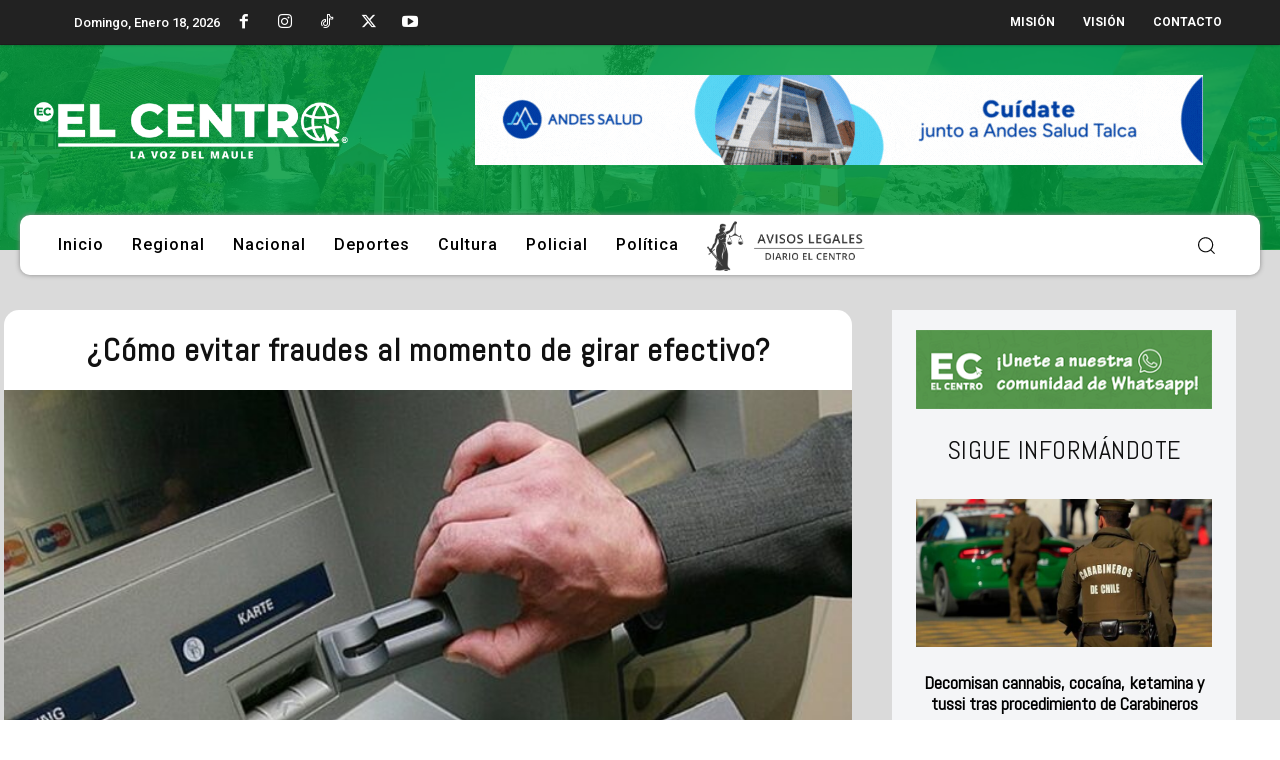

--- FILE ---
content_type: text/html; charset=UTF-8
request_url: https://www.diarioelcentro.cl/2023/09/19/como-evitar-fraudes-al-momento-de-girar-efectivo/
body_size: 46425
content:
<!doctype html >
<html lang="es-CL">
<head>
    <meta charset="UTF-8" />
    <title>¿Cómo evitar fraudes al momento de girar efectivo? - Diario El Centro</title>
    <meta name="viewport" content="width=device-width, initial-scale=1.0">
    <link rel="pingback" href="https://www.diarioelcentro.cl/xmlrpc.php" />
    <meta name='robots' content='index, follow, max-image-preview:large, max-snippet:-1, max-video-preview:-1' />
<link rel="icon" type="image/png" href="https://www.diarioelcentro.cl/wp-content/uploads/2023/05/favicon-16x16-1.png">
	<!-- This site is optimized with the Yoast SEO Premium plugin v26.7 (Yoast SEO v26.7) - https://yoast.com/wordpress/plugins/seo/ -->
	<link rel="canonical" href="https://www.diarioelcentro.cl/2023/09/19/como-evitar-fraudes-al-momento-de-girar-efectivo/" />
	<meta property="og:locale" content="es_ES" />
	<meta property="og:type" content="article" />
	<meta property="og:title" content="¿Cómo evitar fraudes al momento de girar efectivo?" />
	<meta property="og:description" content="Hoy es el último día de fondas, lugar donde se hace más necesario usar efectivo para comprar productos, las personas recurren al (casi) siempre confiable cajero automático. Pero, como en todo ámbito, hay que estar atento a ciertas situaciones que podrían derivar en problemas como fraudes o robos, suceso al cual los usuarios se exponen todo el tiempo." />
	<meta property="og:url" content="https://www.diarioelcentro.cl/2023/09/19/como-evitar-fraudes-al-momento-de-girar-efectivo/" />
	<meta property="og:site_name" content="Diario El Centro" />
	<meta property="article:publisher" content="https://www.facebook.com/DiarioElCentro" />
	<meta property="article:published_time" content="2023-09-19T11:00:00+00:00" />
	<meta property="og:image" content="https://www.diarioelcentro.cl/wp-content/uploads/2023/09/4FCAEE05-0AD6-4AED-B679-B0B74007D642.jpeg" />
	<meta property="og:image:width" content="1200" />
	<meta property="og:image:height" content="1200" />
	<meta property="og:image:type" content="image/jpeg" />
	<meta name="author" content="Charlene Schipmann" />
	<meta name="twitter:card" content="summary_large_image" />
	<meta name="twitter:creator" content="@diarioelcentro" />
	<meta name="twitter:site" content="@diarioelcentro" />
	<script type="application/ld+json" class="yoast-schema-graph">{"@context":"https://schema.org","@graph":[{"@type":"Article","@id":"https://www.diarioelcentro.cl/2023/09/19/como-evitar-fraudes-al-momento-de-girar-efectivo/#article","isPartOf":{"@id":"https://www.diarioelcentro.cl/2023/09/19/como-evitar-fraudes-al-momento-de-girar-efectivo/"},"author":{"name":"Charlene Schipmann","@id":"https://diarioelcentro.cl/#/schema/person/7ad9f14eef701c7cf9903937310e27d5"},"headline":"¿Cómo evitar fraudes al momento de girar efectivo?","datePublished":"2023-09-19T11:00:00+00:00","mainEntityOfPage":{"@id":"https://www.diarioelcentro.cl/2023/09/19/como-evitar-fraudes-al-momento-de-girar-efectivo/"},"wordCount":652,"publisher":{"@id":"https://diarioelcentro.cl/#organization"},"image":{"@id":"https://www.diarioelcentro.cl/2023/09/19/como-evitar-fraudes-al-momento-de-girar-efectivo/#primaryimage"},"thumbnailUrl":"https://www.diarioelcentro.cl/wp-content/uploads/2023/09/4FCAEE05-0AD6-4AED-B679-B0B74007D642.jpeg","keywords":["clonacion tarjetas","Estafas","seguridad"],"articleSection":["Nacional"],"inLanguage":"es-CL","copyrightYear":"2023","copyrightHolder":{"@id":"https://www.diarioelcentro.cl/#organization"}},{"@type":"WebPage","@id":"https://www.diarioelcentro.cl/2023/09/19/como-evitar-fraudes-al-momento-de-girar-efectivo/","url":"https://www.diarioelcentro.cl/2023/09/19/como-evitar-fraudes-al-momento-de-girar-efectivo/","name":"¿Cómo evitar fraudes al momento de girar efectivo? - Diario El Centro","isPartOf":{"@id":"https://diarioelcentro.cl/#website"},"primaryImageOfPage":{"@id":"https://www.diarioelcentro.cl/2023/09/19/como-evitar-fraudes-al-momento-de-girar-efectivo/#primaryimage"},"image":{"@id":"https://www.diarioelcentro.cl/2023/09/19/como-evitar-fraudes-al-momento-de-girar-efectivo/#primaryimage"},"thumbnailUrl":"https://www.diarioelcentro.cl/wp-content/uploads/2023/09/4FCAEE05-0AD6-4AED-B679-B0B74007D642.jpeg","datePublished":"2023-09-19T11:00:00+00:00","breadcrumb":{"@id":"https://www.diarioelcentro.cl/2023/09/19/como-evitar-fraudes-al-momento-de-girar-efectivo/#breadcrumb"},"inLanguage":"es-CL","potentialAction":[{"@type":"ReadAction","target":["https://www.diarioelcentro.cl/2023/09/19/como-evitar-fraudes-al-momento-de-girar-efectivo/"]}]},{"@type":"ImageObject","inLanguage":"es-CL","@id":"https://www.diarioelcentro.cl/2023/09/19/como-evitar-fraudes-al-momento-de-girar-efectivo/#primaryimage","url":"https://www.diarioelcentro.cl/wp-content/uploads/2023/09/4FCAEE05-0AD6-4AED-B679-B0B74007D642.jpeg","contentUrl":"https://www.diarioelcentro.cl/wp-content/uploads/2023/09/4FCAEE05-0AD6-4AED-B679-B0B74007D642.jpeg","width":1200,"height":1200},{"@type":"BreadcrumbList","@id":"https://www.diarioelcentro.cl/2023/09/19/como-evitar-fraudes-al-momento-de-girar-efectivo/#breadcrumb","itemListElement":[{"@type":"ListItem","position":1,"name":"Inicio","item":"https://www.diarioelcentro.cl/"},{"@type":"ListItem","position":2,"name":"¿Cómo evitar fraudes al momento de girar efectivo?"}]},{"@type":"WebSite","@id":"https://diarioelcentro.cl/#website","url":"https://diarioelcentro.cl/","name":"Diario El Centro","description":"Noticias de Talca, Curicó y la Región del Maule","publisher":{"@id":"https://diarioelcentro.cl/#organization"},"alternateName":"El Centro","potentialAction":[{"@type":"SearchAction","target":{"@type":"EntryPoint","urlTemplate":"https://diarioelcentro.cl/?s={search_term_string}"},"query-input":{"@type":"PropertyValueSpecification","valueRequired":true,"valueName":"search_term_string"}}],"inLanguage":"es-CL"},{"@type":"Organization","@id":"https://diarioelcentro.cl/#organization","name":"Diario El Centro","url":"https://diarioelcentro.cl/","logo":{"@type":"ImageObject","inLanguage":"es-CL","@id":"https://diarioelcentro.cl/#/schema/logo/image/","url":"https://www.diarioelcentro.cl/wp-content/uploads/2023/07/logo-diario-el-centro.webp","contentUrl":"https://www.diarioelcentro.cl/wp-content/uploads/2023/07/logo-diario-el-centro.webp","width":544,"height":180,"caption":"Diario El Centro"},"image":{"@id":"https://diarioelcentro.cl/#/schema/logo/image/"},"sameAs":["https://www.facebook.com/DiarioElCentro","https://x.com/diarioelcentro","https://www.instagram.com/diarioelcentro.cl/","https://www.tiktok.com/@diarioelcentro","https://www.youtube.com/@elcentro-tv"]},{"@type":"Person","@id":"https://diarioelcentro.cl/#/schema/person/7ad9f14eef701c7cf9903937310e27d5","name":"Charlene Schipmann","image":{"@type":"ImageObject","inLanguage":"es-CL","@id":"https://diarioelcentro.cl/#/schema/person/image/","url":"https://secure.gravatar.com/avatar/63687b314b72b1b766967c22c3480856b938d1fd85286ac76479612fcbb6633a?s=96&d=mm&r=g","contentUrl":"https://secure.gravatar.com/avatar/63687b314b72b1b766967c22c3480856b938d1fd85286ac76479612fcbb6633a?s=96&d=mm&r=g","caption":"Charlene Schipmann"},"url":"https://www.diarioelcentro.cl/author/cschipmann/"}]}</script>
	<!-- / Yoast SEO Premium plugin. -->


<link rel='dns-prefetch' href='//fonts.googleapis.com' />
<link rel="alternate" type="application/rss+xml" title="Diario El Centro &raquo; Feed" href="https://www.diarioelcentro.cl/feed/" />
<link rel="alternate" type="application/rss+xml" title="Diario El Centro &raquo; Feed de comentarios" href="https://www.diarioelcentro.cl/comments/feed/" />
<link rel="alternate" title="oEmbed (JSON)" type="application/json+oembed" href="https://www.diarioelcentro.cl/wp-json/oembed/1.0/embed?url=https%3A%2F%2Fwww.diarioelcentro.cl%2F2023%2F09%2F19%2Fcomo-evitar-fraudes-al-momento-de-girar-efectivo%2F" />
<link rel="alternate" title="oEmbed (XML)" type="text/xml+oembed" href="https://www.diarioelcentro.cl/wp-json/oembed/1.0/embed?url=https%3A%2F%2Fwww.diarioelcentro.cl%2F2023%2F09%2F19%2Fcomo-evitar-fraudes-al-momento-de-girar-efectivo%2F&#038;format=xml" />
<style id='wp-img-auto-sizes-contain-inline-css' type='text/css'>
img:is([sizes=auto i],[sizes^="auto," i]){contain-intrinsic-size:3000px 1500px}
/*# sourceURL=wp-img-auto-sizes-contain-inline-css */
</style>
<style id='wp-emoji-styles-inline-css' type='text/css'>

	img.wp-smiley, img.emoji {
		display: inline !important;
		border: none !important;
		box-shadow: none !important;
		height: 1em !important;
		width: 1em !important;
		margin: 0 0.07em !important;
		vertical-align: -0.1em !important;
		background: none !important;
		padding: 0 !important;
	}
/*# sourceURL=wp-emoji-styles-inline-css */
</style>
<style id='wp-block-library-inline-css' type='text/css'>
:root{--wp-block-synced-color:#7a00df;--wp-block-synced-color--rgb:122,0,223;--wp-bound-block-color:var(--wp-block-synced-color);--wp-editor-canvas-background:#ddd;--wp-admin-theme-color:#007cba;--wp-admin-theme-color--rgb:0,124,186;--wp-admin-theme-color-darker-10:#006ba1;--wp-admin-theme-color-darker-10--rgb:0,107,160.5;--wp-admin-theme-color-darker-20:#005a87;--wp-admin-theme-color-darker-20--rgb:0,90,135;--wp-admin-border-width-focus:2px}@media (min-resolution:192dpi){:root{--wp-admin-border-width-focus:1.5px}}.wp-element-button{cursor:pointer}:root .has-very-light-gray-background-color{background-color:#eee}:root .has-very-dark-gray-background-color{background-color:#313131}:root .has-very-light-gray-color{color:#eee}:root .has-very-dark-gray-color{color:#313131}:root .has-vivid-green-cyan-to-vivid-cyan-blue-gradient-background{background:linear-gradient(135deg,#00d084,#0693e3)}:root .has-purple-crush-gradient-background{background:linear-gradient(135deg,#34e2e4,#4721fb 50%,#ab1dfe)}:root .has-hazy-dawn-gradient-background{background:linear-gradient(135deg,#faaca8,#dad0ec)}:root .has-subdued-olive-gradient-background{background:linear-gradient(135deg,#fafae1,#67a671)}:root .has-atomic-cream-gradient-background{background:linear-gradient(135deg,#fdd79a,#004a59)}:root .has-nightshade-gradient-background{background:linear-gradient(135deg,#330968,#31cdcf)}:root .has-midnight-gradient-background{background:linear-gradient(135deg,#020381,#2874fc)}:root{--wp--preset--font-size--normal:16px;--wp--preset--font-size--huge:42px}.has-regular-font-size{font-size:1em}.has-larger-font-size{font-size:2.625em}.has-normal-font-size{font-size:var(--wp--preset--font-size--normal)}.has-huge-font-size{font-size:var(--wp--preset--font-size--huge)}.has-text-align-center{text-align:center}.has-text-align-left{text-align:left}.has-text-align-right{text-align:right}.has-fit-text{white-space:nowrap!important}#end-resizable-editor-section{display:none}.aligncenter{clear:both}.items-justified-left{justify-content:flex-start}.items-justified-center{justify-content:center}.items-justified-right{justify-content:flex-end}.items-justified-space-between{justify-content:space-between}.screen-reader-text{border:0;clip-path:inset(50%);height:1px;margin:-1px;overflow:hidden;padding:0;position:absolute;width:1px;word-wrap:normal!important}.screen-reader-text:focus{background-color:#ddd;clip-path:none;color:#444;display:block;font-size:1em;height:auto;left:5px;line-height:normal;padding:15px 23px 14px;text-decoration:none;top:5px;width:auto;z-index:100000}html :where(.has-border-color){border-style:solid}html :where([style*=border-top-color]){border-top-style:solid}html :where([style*=border-right-color]){border-right-style:solid}html :where([style*=border-bottom-color]){border-bottom-style:solid}html :where([style*=border-left-color]){border-left-style:solid}html :where([style*=border-width]){border-style:solid}html :where([style*=border-top-width]){border-top-style:solid}html :where([style*=border-right-width]){border-right-style:solid}html :where([style*=border-bottom-width]){border-bottom-style:solid}html :where([style*=border-left-width]){border-left-style:solid}html :where(img[class*=wp-image-]){height:auto;max-width:100%}:where(figure){margin:0 0 1em}html :where(.is-position-sticky){--wp-admin--admin-bar--position-offset:var(--wp-admin--admin-bar--height,0px)}@media screen and (max-width:600px){html :where(.is-position-sticky){--wp-admin--admin-bar--position-offset:0px}}

/*# sourceURL=wp-block-library-inline-css */
</style><style id='wp-block-heading-inline-css' type='text/css'>
h1:where(.wp-block-heading).has-background,h2:where(.wp-block-heading).has-background,h3:where(.wp-block-heading).has-background,h4:where(.wp-block-heading).has-background,h5:where(.wp-block-heading).has-background,h6:where(.wp-block-heading).has-background{padding:1.25em 2.375em}h1.has-text-align-left[style*=writing-mode]:where([style*=vertical-lr]),h1.has-text-align-right[style*=writing-mode]:where([style*=vertical-rl]),h2.has-text-align-left[style*=writing-mode]:where([style*=vertical-lr]),h2.has-text-align-right[style*=writing-mode]:where([style*=vertical-rl]),h3.has-text-align-left[style*=writing-mode]:where([style*=vertical-lr]),h3.has-text-align-right[style*=writing-mode]:where([style*=vertical-rl]),h4.has-text-align-left[style*=writing-mode]:where([style*=vertical-lr]),h4.has-text-align-right[style*=writing-mode]:where([style*=vertical-rl]),h5.has-text-align-left[style*=writing-mode]:where([style*=vertical-lr]),h5.has-text-align-right[style*=writing-mode]:where([style*=vertical-rl]),h6.has-text-align-left[style*=writing-mode]:where([style*=vertical-lr]),h6.has-text-align-right[style*=writing-mode]:where([style*=vertical-rl]){rotate:180deg}
/*# sourceURL=https://www.diarioelcentro.cl/wp-includes/blocks/heading/style.min.css */
</style>
<style id='wp-block-paragraph-inline-css' type='text/css'>
.is-small-text{font-size:.875em}.is-regular-text{font-size:1em}.is-large-text{font-size:2.25em}.is-larger-text{font-size:3em}.has-drop-cap:not(:focus):first-letter{float:left;font-size:8.4em;font-style:normal;font-weight:100;line-height:.68;margin:.05em .1em 0 0;text-transform:uppercase}body.rtl .has-drop-cap:not(:focus):first-letter{float:none;margin-left:.1em}p.has-drop-cap.has-background{overflow:hidden}:root :where(p.has-background){padding:1.25em 2.375em}:where(p.has-text-color:not(.has-link-color)) a{color:inherit}p.has-text-align-left[style*="writing-mode:vertical-lr"],p.has-text-align-right[style*="writing-mode:vertical-rl"]{rotate:180deg}
/*# sourceURL=https://www.diarioelcentro.cl/wp-includes/blocks/paragraph/style.min.css */
</style>
<style id='global-styles-inline-css' type='text/css'>
:root{--wp--preset--aspect-ratio--square: 1;--wp--preset--aspect-ratio--4-3: 4/3;--wp--preset--aspect-ratio--3-4: 3/4;--wp--preset--aspect-ratio--3-2: 3/2;--wp--preset--aspect-ratio--2-3: 2/3;--wp--preset--aspect-ratio--16-9: 16/9;--wp--preset--aspect-ratio--9-16: 9/16;--wp--preset--color--black: #000000;--wp--preset--color--cyan-bluish-gray: #abb8c3;--wp--preset--color--white: #ffffff;--wp--preset--color--pale-pink: #f78da7;--wp--preset--color--vivid-red: #cf2e2e;--wp--preset--color--luminous-vivid-orange: #ff6900;--wp--preset--color--luminous-vivid-amber: #fcb900;--wp--preset--color--light-green-cyan: #7bdcb5;--wp--preset--color--vivid-green-cyan: #00d084;--wp--preset--color--pale-cyan-blue: #8ed1fc;--wp--preset--color--vivid-cyan-blue: #0693e3;--wp--preset--color--vivid-purple: #9b51e0;--wp--preset--gradient--vivid-cyan-blue-to-vivid-purple: linear-gradient(135deg,rgb(6,147,227) 0%,rgb(155,81,224) 100%);--wp--preset--gradient--light-green-cyan-to-vivid-green-cyan: linear-gradient(135deg,rgb(122,220,180) 0%,rgb(0,208,130) 100%);--wp--preset--gradient--luminous-vivid-amber-to-luminous-vivid-orange: linear-gradient(135deg,rgb(252,185,0) 0%,rgb(255,105,0) 100%);--wp--preset--gradient--luminous-vivid-orange-to-vivid-red: linear-gradient(135deg,rgb(255,105,0) 0%,rgb(207,46,46) 100%);--wp--preset--gradient--very-light-gray-to-cyan-bluish-gray: linear-gradient(135deg,rgb(238,238,238) 0%,rgb(169,184,195) 100%);--wp--preset--gradient--cool-to-warm-spectrum: linear-gradient(135deg,rgb(74,234,220) 0%,rgb(151,120,209) 20%,rgb(207,42,186) 40%,rgb(238,44,130) 60%,rgb(251,105,98) 80%,rgb(254,248,76) 100%);--wp--preset--gradient--blush-light-purple: linear-gradient(135deg,rgb(255,206,236) 0%,rgb(152,150,240) 100%);--wp--preset--gradient--blush-bordeaux: linear-gradient(135deg,rgb(254,205,165) 0%,rgb(254,45,45) 50%,rgb(107,0,62) 100%);--wp--preset--gradient--luminous-dusk: linear-gradient(135deg,rgb(255,203,112) 0%,rgb(199,81,192) 50%,rgb(65,88,208) 100%);--wp--preset--gradient--pale-ocean: linear-gradient(135deg,rgb(255,245,203) 0%,rgb(182,227,212) 50%,rgb(51,167,181) 100%);--wp--preset--gradient--electric-grass: linear-gradient(135deg,rgb(202,248,128) 0%,rgb(113,206,126) 100%);--wp--preset--gradient--midnight: linear-gradient(135deg,rgb(2,3,129) 0%,rgb(40,116,252) 100%);--wp--preset--font-size--small: 11px;--wp--preset--font-size--medium: 20px;--wp--preset--font-size--large: 32px;--wp--preset--font-size--x-large: 42px;--wp--preset--font-size--regular: 15px;--wp--preset--font-size--larger: 50px;--wp--preset--spacing--20: 0.44rem;--wp--preset--spacing--30: 0.67rem;--wp--preset--spacing--40: 1rem;--wp--preset--spacing--50: 1.5rem;--wp--preset--spacing--60: 2.25rem;--wp--preset--spacing--70: 3.38rem;--wp--preset--spacing--80: 5.06rem;--wp--preset--shadow--natural: 6px 6px 9px rgba(0, 0, 0, 0.2);--wp--preset--shadow--deep: 12px 12px 50px rgba(0, 0, 0, 0.4);--wp--preset--shadow--sharp: 6px 6px 0px rgba(0, 0, 0, 0.2);--wp--preset--shadow--outlined: 6px 6px 0px -3px rgb(255, 255, 255), 6px 6px rgb(0, 0, 0);--wp--preset--shadow--crisp: 6px 6px 0px rgb(0, 0, 0);}:where(.is-layout-flex){gap: 0.5em;}:where(.is-layout-grid){gap: 0.5em;}body .is-layout-flex{display: flex;}.is-layout-flex{flex-wrap: wrap;align-items: center;}.is-layout-flex > :is(*, div){margin: 0;}body .is-layout-grid{display: grid;}.is-layout-grid > :is(*, div){margin: 0;}:where(.wp-block-columns.is-layout-flex){gap: 2em;}:where(.wp-block-columns.is-layout-grid){gap: 2em;}:where(.wp-block-post-template.is-layout-flex){gap: 1.25em;}:where(.wp-block-post-template.is-layout-grid){gap: 1.25em;}.has-black-color{color: var(--wp--preset--color--black) !important;}.has-cyan-bluish-gray-color{color: var(--wp--preset--color--cyan-bluish-gray) !important;}.has-white-color{color: var(--wp--preset--color--white) !important;}.has-pale-pink-color{color: var(--wp--preset--color--pale-pink) !important;}.has-vivid-red-color{color: var(--wp--preset--color--vivid-red) !important;}.has-luminous-vivid-orange-color{color: var(--wp--preset--color--luminous-vivid-orange) !important;}.has-luminous-vivid-amber-color{color: var(--wp--preset--color--luminous-vivid-amber) !important;}.has-light-green-cyan-color{color: var(--wp--preset--color--light-green-cyan) !important;}.has-vivid-green-cyan-color{color: var(--wp--preset--color--vivid-green-cyan) !important;}.has-pale-cyan-blue-color{color: var(--wp--preset--color--pale-cyan-blue) !important;}.has-vivid-cyan-blue-color{color: var(--wp--preset--color--vivid-cyan-blue) !important;}.has-vivid-purple-color{color: var(--wp--preset--color--vivid-purple) !important;}.has-black-background-color{background-color: var(--wp--preset--color--black) !important;}.has-cyan-bluish-gray-background-color{background-color: var(--wp--preset--color--cyan-bluish-gray) !important;}.has-white-background-color{background-color: var(--wp--preset--color--white) !important;}.has-pale-pink-background-color{background-color: var(--wp--preset--color--pale-pink) !important;}.has-vivid-red-background-color{background-color: var(--wp--preset--color--vivid-red) !important;}.has-luminous-vivid-orange-background-color{background-color: var(--wp--preset--color--luminous-vivid-orange) !important;}.has-luminous-vivid-amber-background-color{background-color: var(--wp--preset--color--luminous-vivid-amber) !important;}.has-light-green-cyan-background-color{background-color: var(--wp--preset--color--light-green-cyan) !important;}.has-vivid-green-cyan-background-color{background-color: var(--wp--preset--color--vivid-green-cyan) !important;}.has-pale-cyan-blue-background-color{background-color: var(--wp--preset--color--pale-cyan-blue) !important;}.has-vivid-cyan-blue-background-color{background-color: var(--wp--preset--color--vivid-cyan-blue) !important;}.has-vivid-purple-background-color{background-color: var(--wp--preset--color--vivid-purple) !important;}.has-black-border-color{border-color: var(--wp--preset--color--black) !important;}.has-cyan-bluish-gray-border-color{border-color: var(--wp--preset--color--cyan-bluish-gray) !important;}.has-white-border-color{border-color: var(--wp--preset--color--white) !important;}.has-pale-pink-border-color{border-color: var(--wp--preset--color--pale-pink) !important;}.has-vivid-red-border-color{border-color: var(--wp--preset--color--vivid-red) !important;}.has-luminous-vivid-orange-border-color{border-color: var(--wp--preset--color--luminous-vivid-orange) !important;}.has-luminous-vivid-amber-border-color{border-color: var(--wp--preset--color--luminous-vivid-amber) !important;}.has-light-green-cyan-border-color{border-color: var(--wp--preset--color--light-green-cyan) !important;}.has-vivid-green-cyan-border-color{border-color: var(--wp--preset--color--vivid-green-cyan) !important;}.has-pale-cyan-blue-border-color{border-color: var(--wp--preset--color--pale-cyan-blue) !important;}.has-vivid-cyan-blue-border-color{border-color: var(--wp--preset--color--vivid-cyan-blue) !important;}.has-vivid-purple-border-color{border-color: var(--wp--preset--color--vivid-purple) !important;}.has-vivid-cyan-blue-to-vivid-purple-gradient-background{background: var(--wp--preset--gradient--vivid-cyan-blue-to-vivid-purple) !important;}.has-light-green-cyan-to-vivid-green-cyan-gradient-background{background: var(--wp--preset--gradient--light-green-cyan-to-vivid-green-cyan) !important;}.has-luminous-vivid-amber-to-luminous-vivid-orange-gradient-background{background: var(--wp--preset--gradient--luminous-vivid-amber-to-luminous-vivid-orange) !important;}.has-luminous-vivid-orange-to-vivid-red-gradient-background{background: var(--wp--preset--gradient--luminous-vivid-orange-to-vivid-red) !important;}.has-very-light-gray-to-cyan-bluish-gray-gradient-background{background: var(--wp--preset--gradient--very-light-gray-to-cyan-bluish-gray) !important;}.has-cool-to-warm-spectrum-gradient-background{background: var(--wp--preset--gradient--cool-to-warm-spectrum) !important;}.has-blush-light-purple-gradient-background{background: var(--wp--preset--gradient--blush-light-purple) !important;}.has-blush-bordeaux-gradient-background{background: var(--wp--preset--gradient--blush-bordeaux) !important;}.has-luminous-dusk-gradient-background{background: var(--wp--preset--gradient--luminous-dusk) !important;}.has-pale-ocean-gradient-background{background: var(--wp--preset--gradient--pale-ocean) !important;}.has-electric-grass-gradient-background{background: var(--wp--preset--gradient--electric-grass) !important;}.has-midnight-gradient-background{background: var(--wp--preset--gradient--midnight) !important;}.has-small-font-size{font-size: var(--wp--preset--font-size--small) !important;}.has-medium-font-size{font-size: var(--wp--preset--font-size--medium) !important;}.has-large-font-size{font-size: var(--wp--preset--font-size--large) !important;}.has-x-large-font-size{font-size: var(--wp--preset--font-size--x-large) !important;}
/*# sourceURL=global-styles-inline-css */
</style>

<style id='classic-theme-styles-inline-css' type='text/css'>
/*! This file is auto-generated */
.wp-block-button__link{color:#fff;background-color:#32373c;border-radius:9999px;box-shadow:none;text-decoration:none;padding:calc(.667em + 2px) calc(1.333em + 2px);font-size:1.125em}.wp-block-file__button{background:#32373c;color:#fff;text-decoration:none}
/*# sourceURL=/wp-includes/css/classic-themes.min.css */
</style>
<link rel='stylesheet' id='td-plugin-multi-purpose-css' href='https://www.diarioelcentro.cl/wp-content/plugins/td-composer/td-multi-purpose/style.css?ver=7cd248d7ca13c255207c3f8b916c3f00' type='text/css' media='all' />
<link rel='stylesheet' id='google-fonts-style-css' href='https://fonts.googleapis.com/css?family=Open+Sans%3A400%2C600%2C700%7CRoboto%3A400%2C600%2C700%7CRoboto%3A700%2C400%7CMontserrat%3A600%2C400%2C500%7CRoboto%3A500%2C600%2C700%2C400%7CMonoton%3A400%7CMuli%3A800%2C400%7CAbel%3A600%2C400%2C700&#038;display=swap&#038;ver=12.7.3' type='text/css' media='all' />
<link rel='stylesheet' id='td-multipurpose-css' href='https://www.diarioelcentro.cl/wp-content/plugins/td-composer/assets/fonts/td-multipurpose/td-multipurpose.css?ver=7cd248d7ca13c255207c3f8b916c3f00' type='text/css' media='all' />
<link rel='stylesheet' id='font_awesome-css' href='https://www.diarioelcentro.cl/wp-content/plugins/td-composer/assets/fonts/font-awesome/font-awesome.css?ver=7cd248d7ca13c255207c3f8b916c3f00' type='text/css' media='all' />
<link rel='stylesheet' id='td-theme-css' href='https://www.diarioelcentro.cl/wp-content/themes/Newspaper/style.css?ver=12.7.3' type='text/css' media='all' />
<style id='td-theme-inline-css' type='text/css'>@media (max-width:767px){.td-header-desktop-wrap{display:none}}@media (min-width:767px){.td-header-mobile-wrap{display:none}}</style>
<link rel='stylesheet' id='td-legacy-framework-front-style-css' href='https://www.diarioelcentro.cl/wp-content/plugins/td-composer/legacy/Newspaper/assets/css/td_legacy_main.css?ver=7cd248d7ca13c255207c3f8b916c3f00' type='text/css' media='all' />
<link rel='stylesheet' id='tdb_style_cloud_templates_front-css' href='https://www.diarioelcentro.cl/wp-content/plugins/td-cloud-library/assets/css/tdb_main.css?ver=6127d3b6131f900b2e62bb855b13dc3b' type='text/css' media='all' />
<script type="text/javascript" src="https://www.diarioelcentro.cl/wp-includes/js/jquery/jquery.min.js?ver=3.7.1" id="jquery-core-js"></script>
<script type="text/javascript" src="https://www.diarioelcentro.cl/wp-includes/js/jquery/jquery-migrate.min.js?ver=3.4.1" id="jquery-migrate-js"></script>
<link rel="https://api.w.org/" href="https://www.diarioelcentro.cl/wp-json/" /><link rel="alternate" title="JSON" type="application/json" href="https://www.diarioelcentro.cl/wp-json/wp/v2/posts/29976" /><link rel="EditURI" type="application/rsd+xml" title="RSD" href="https://www.diarioelcentro.cl/xmlrpc.php?rsd" />
<meta name="generator" content="WordPress 6.9" />
<link rel='shortlink' href='https://www.diarioelcentro.cl/?p=29976' />
  <script src="https://cdn.onesignal.com/sdks/web/v16/OneSignalSDK.page.js" defer></script>
  <script>
          window.OneSignalDeferred = window.OneSignalDeferred || [];
          OneSignalDeferred.push(async function(OneSignal) {
            await OneSignal.init({
              appId: "c95385e8-c5bf-4052-9fd9-8c8d5fd01344",
              serviceWorkerOverrideForTypical: true,
              path: "https://www.diarioelcentro.cl/wp-content/plugins/onesignal-free-web-push-notifications/sdk_files/",
              serviceWorkerParam: { scope: "/wp-content/plugins/onesignal-free-web-push-notifications/sdk_files/push/onesignal/" },
              serviceWorkerPath: "OneSignalSDKWorker.js",
            });
          });

          // Unregister the legacy OneSignal service worker to prevent scope conflicts
          if (navigator.serviceWorker) {
            navigator.serviceWorker.getRegistrations().then((registrations) => {
              // Iterate through all registered service workers
              registrations.forEach((registration) => {
                // Check the script URL to identify the specific service worker
                if (registration.active && registration.active.scriptURL.includes('OneSignalSDKWorker.js.php')) {
                  // Unregister the service worker
                  registration.unregister().then((success) => {
                    if (success) {
                      console.log('OneSignalSW: Successfully unregistered:', registration.active.scriptURL);
                    } else {
                      console.log('OneSignalSW: Failed to unregister:', registration.active.scriptURL);
                    }
                  });
                }
              });
            }).catch((error) => {
              console.error('Error fetching service worker registrations:', error);
            });
        }
        </script>
    <script>
        window.tdb_global_vars = {"wpRestUrl":"https:\/\/www.diarioelcentro.cl\/wp-json\/","permalinkStructure":"\/%year%\/%monthnum%\/%day%\/%postname%\/"};
        window.tdb_p_autoload_vars = {"isAjax":false,"isAdminBarShowing":false,"autoloadStatus":"off","origPostEditUrl":null};
    </script>
    
    <style id="tdb-global-colors">:root{--center-demo-1:#11B494;--center-demo-2:#099F8A}</style>

    
	            <style id="tdb-global-fonts">
                
:root{--roboto:Roboto;}
            </style>
            
<!-- JS generated by theme -->

<script type="text/javascript" id="td-generated-header-js">
    
    

	    var tdBlocksArray = []; //here we store all the items for the current page

	    // td_block class - each ajax block uses a object of this class for requests
	    function tdBlock() {
		    this.id = '';
		    this.block_type = 1; //block type id (1-234 etc)
		    this.atts = '';
		    this.td_column_number = '';
		    this.td_current_page = 1; //
		    this.post_count = 0; //from wp
		    this.found_posts = 0; //from wp
		    this.max_num_pages = 0; //from wp
		    this.td_filter_value = ''; //current live filter value
		    this.is_ajax_running = false;
		    this.td_user_action = ''; // load more or infinite loader (used by the animation)
		    this.header_color = '';
		    this.ajax_pagination_infinite_stop = ''; //show load more at page x
	    }

        // td_js_generator - mini detector
        ( function () {
            var htmlTag = document.getElementsByTagName("html")[0];

	        if ( navigator.userAgent.indexOf("MSIE 10.0") > -1 ) {
                htmlTag.className += ' ie10';
            }

            if ( !!navigator.userAgent.match(/Trident.*rv\:11\./) ) {
                htmlTag.className += ' ie11';
            }

	        if ( navigator.userAgent.indexOf("Edge") > -1 ) {
                htmlTag.className += ' ieEdge';
            }

            if ( /(iPad|iPhone|iPod)/g.test(navigator.userAgent) ) {
                htmlTag.className += ' td-md-is-ios';
            }

            var user_agent = navigator.userAgent.toLowerCase();
            if ( user_agent.indexOf("android") > -1 ) {
                htmlTag.className += ' td-md-is-android';
            }

            if ( -1 !== navigator.userAgent.indexOf('Mac OS X')  ) {
                htmlTag.className += ' td-md-is-os-x';
            }

            if ( /chrom(e|ium)/.test(navigator.userAgent.toLowerCase()) ) {
               htmlTag.className += ' td-md-is-chrome';
            }

            if ( -1 !== navigator.userAgent.indexOf('Firefox') ) {
                htmlTag.className += ' td-md-is-firefox';
            }

            if ( -1 !== navigator.userAgent.indexOf('Safari') && -1 === navigator.userAgent.indexOf('Chrome') ) {
                htmlTag.className += ' td-md-is-safari';
            }

            if( -1 !== navigator.userAgent.indexOf('IEMobile') ){
                htmlTag.className += ' td-md-is-iemobile';
            }

        })();

        var tdLocalCache = {};

        ( function () {
            "use strict";

            tdLocalCache = {
                data: {},
                remove: function (resource_id) {
                    delete tdLocalCache.data[resource_id];
                },
                exist: function (resource_id) {
                    return tdLocalCache.data.hasOwnProperty(resource_id) && tdLocalCache.data[resource_id] !== null;
                },
                get: function (resource_id) {
                    return tdLocalCache.data[resource_id];
                },
                set: function (resource_id, cachedData) {
                    tdLocalCache.remove(resource_id);
                    tdLocalCache.data[resource_id] = cachedData;
                }
            };
        })();

    
    
var td_viewport_interval_list=[{"limitBottom":767,"sidebarWidth":228},{"limitBottom":1018,"sidebarWidth":300},{"limitBottom":1140,"sidebarWidth":324}];
var tds_video_distance_h="180px";
var tds_video_position_v="bottom";
var tds_video_distance_v="150px";
var tds_video_width="300px";
var tdc_is_installed="yes";
var tdc_domain_active=false;
var td_ajax_url="https:\/\/www.diarioelcentro.cl\/wp-admin\/admin-ajax.php?td_theme_name=Newspaper&v=12.7.3";
var td_get_template_directory_uri="https:\/\/www.diarioelcentro.cl\/wp-content\/plugins\/td-composer\/legacy\/common";
var tds_snap_menu="";
var tds_logo_on_sticky="";
var tds_header_style="";
var td_please_wait="Please wait...";
var td_email_user_pass_incorrect="User or password incorrect!";
var td_email_user_incorrect="Email or username incorrect!";
var td_email_incorrect="Email incorrect!";
var td_user_incorrect="Username incorrect!";
var td_email_user_empty="Email or username empty!";
var td_pass_empty="Pass empty!";
var td_pass_pattern_incorrect="Invalid Pass Pattern!";
var td_retype_pass_incorrect="Retyped Pass incorrect!";
var tds_more_articles_on_post_enable="";
var tds_more_articles_on_post_time_to_wait="";
var tds_more_articles_on_post_pages_distance_from_top=0;
var tds_captcha="";
var tds_theme_color_site_wide="#4db2ec";
var tds_smart_sidebar="";
var tdThemeName="Newspaper";
var tdThemeNameWl="Newspaper";
var td_magnific_popup_translation_tPrev="Previous (Left arrow key)";
var td_magnific_popup_translation_tNext="Next (Right arrow key)";
var td_magnific_popup_translation_tCounter="%curr% of %total%";
var td_magnific_popup_translation_ajax_tError="The content from %url% could not be loaded.";
var td_magnific_popup_translation_image_tError="The image #%curr% could not be loaded.";
var tdBlockNonce="6f82616f42";
var tdMobileMenu="enabled";
var tdMobileSearch="enabled";
var tdDateNamesI18n={"month_names":["Enero","Febrero","Marzo","Abril","Mayo","Junio","Julio","Agosto","Septiembre","Octubre","Noviembre","Diciembre"],"month_names_short":["Ene","Feb","Mar","Abr","May","Jun","Jul","Ago","Sep","Oct","Nov","Dic"],"day_names":["Domingo","Lunes","Martes","Mi\u00e9rcoles","Jueves","Viernes","S\u00e1bado"],"day_names_short":["Dom","Lun","Mar","Mi\u00e9","Jue","Vie","S\u00e1b"]};
var td_w3_object_cache_enabled_for_wp_admin=false;
var tdb_modal_confirm="Save";
var tdb_modal_cancel="Cancel";
var tdb_modal_confirm_alt="Yes";
var tdb_modal_cancel_alt="No";
var td_deploy_mode="deploy";
var td_ad_background_click_link="";
var td_ad_background_click_target="";
</script>

<link href="https://vjs.zencdn.net/8.10.0/video-js.css" rel="stylesheet" />
<!-- If you'd like to support IE8 (for Video.js versions prior to v7) -->
<!-- <script src="https://vjs.zencdn.net/ie8/1.1.2/videojs-ie8.min.js"></script> -->

<!-- Google tag (gtag.js) -->
<script async src="https://www.googletagmanager.com/gtag/js?id=G-593VN2Q8L1"></script>
<script>
  window.dataLayer = window.dataLayer || [];
  function gtag(){dataLayer.push(arguments);}
  gtag('js', new Date());

  gtag('config', 'G-593VN2Q8L1');
</script>
<meta name="google-adsense-account" content="ca-pub-2799774358781404">

<script src="https://jsc.mgid.com/site/979045.js" async></script>
<!-- Button style compiled by theme -->

<style></style>

	<style id="tdw-css-placeholder">.td-module-container,.td-category-pos-image{border-radius:6px 6px 5px 5px}.max-rectangulo .td-module-meta-info{height:130px!important;overflow:hidden}.max-rectangulo .td-editor-date{margin-top:5%!important;position:relative}.td-tc-tab{box-shadow:0px 10px 14px -7px #3e7327;background-color:#009b3e;border-radius:4px;display:inline-block!important;cursor:pointer;color:#ffffff;font-family:Arial;font-size:13px;font-weight:bold;padding:6px 12px;text-decoration:none;width:130px;text-align:center;border:1px solid #009b3e}.td-tc-tab:hover{background-color:#FFF;border-radius:4px}.td-tc-tab-active{background-color:#FFF!important;color:#009b3e!important;border:1px solid #009b3e}.sib-form{padding:0!important}.ext.td-module-container,.td-category-pos-image{padding-top:1%}.alto-maximo{height:70%}.button-img-border-radius img{border-radius:50px}.td-all-devices{margin-bottom:10px!important}.td-all-devices-mobile{margin-bottom:10px!important}.tdm-pm-body{margin-bottom:-5px!important}.tdi_62{background-color:#FFF}</style></head>

<body class="wp-singular post-template-default single single-post postid-29976 single-format-standard wp-theme-Newspaper como-evitar-fraudes-al-momento-de-girar-efectivo global-block-template-1 tdb_template_19282 tdb-template  tdc-header-template  tdc-footer-template td-full-layout" itemscope="itemscope" itemtype="https://schema.org/WebPage">

    
    <div class="td-menu-background" style="visibility:hidden"></div>
<div id="td-mobile-nav" style="visibility:hidden">
    <div class="td-mobile-container">
        <!-- mobile menu top section -->
        <div class="td-menu-socials-wrap">
            <!-- socials -->
            <div class="td-menu-socials">
                            </div>
            <!-- close button -->
            <div class="td-mobile-close">
                <span><i class="td-icon-close-mobile"></i></span>
            </div>
        </div>

        <!-- login section -->
        
        <!-- menu section -->
        <div class="td-mobile-content">
            <div class="menu-menu-principal-container"><ul id="menu-menu-principal-2" class="td-mobile-main-menu"><li class="menu-item menu-item-type-custom menu-item-object-custom menu-item-home menu-item-first menu-item-18945"><a href="https://www.diarioelcentro.cl/">Inicio</a></li>
<li class="menu-item menu-item-type-taxonomy menu-item-object-category menu-item-18941"><a href="https://www.diarioelcentro.cl/categoria/regional/">Regional</a></li>
<li class="menu-item menu-item-type-taxonomy menu-item-object-category current-post-ancestor current-menu-parent current-post-parent menu-item-18942"><a href="https://www.diarioelcentro.cl/categoria/nacional/">Nacional</a></li>
<li class="menu-item menu-item-type-taxonomy menu-item-object-category menu-item-18943"><a href="https://www.diarioelcentro.cl/categoria/deportes/">Deportes</a></li>
<li class="menu-item menu-item-type-taxonomy menu-item-object-category menu-item-18944"><a href="https://www.diarioelcentro.cl/categoria/cultura/">Cultura</a></li>
<li class="menu-item menu-item-type-taxonomy menu-item-object-category menu-item-25150"><a href="https://www.diarioelcentro.cl/categoria/policial/">Policial</a></li>
<li class="menu-item menu-item-type-taxonomy menu-item-object-category menu-item-25151"><a href="https://www.diarioelcentro.cl/categoria/politica/">Política</a></li>
<li class="menu-item menu-item-type-custom menu-item-object-custom menu-item-73441"><a href="https://legales.diarioelcentro.cl/"><img src="https://www.diarioelcentro.cl/wp-content/uploads/2025/09/Logo-avisos-legales-negro.png"       alt="Avisos Legales"       style="height:50px; vertical-align:middle;"></a></li>
</ul></div>        </div>
    </div>

    <!-- register/login section -->
    </div><div class="td-search-background" style="visibility:hidden"></div>
<div class="td-search-wrap-mob" style="visibility:hidden">
	<div class="td-drop-down-search">
		<form method="get" class="td-search-form" action="https://www.diarioelcentro.cl/">
			<!-- close button -->
			<div class="td-search-close">
				<span><i class="td-icon-close-mobile"></i></span>
			</div>
			<div role="search" class="td-search-input">
				<span>Buscar</span>
				<input id="td-header-search-mob" type="text" value="" name="s" autocomplete="off" />
			</div>
		</form>
		<div id="td-aj-search-mob" class="td-ajax-search-flex"></div>
	</div>
</div>
    <div id="td-outer-wrap" class="td-theme-wrap">

                    <div class="td-header-template-wrap" style="position: relative">
                                <div class="td-header-mobile-wrap ">
                    <div id="tdi_1" class="tdc-zone"><div class="tdc_zone tdi_2  wpb_row td-pb-row tdc-element-style"  >
<style scoped>.tdi_2{min-height:0}.td-header-mobile-wrap{position:relative;width:100%}@media (max-width:767px){.tdi_2{position:relative}}</style>
<div class="tdi_1_rand_style td-element-style" ><style>@media (max-width:767px){.tdi_1_rand_style{background-color:#ffffff!important}}</style></div><div id="tdi_3" class="tdc-row stretch_row_1200 td-stretch-content"><div class="vc_row tdi_4  wpb_row td-pb-row tdc-element-style" >
<style scoped>.tdi_4,.tdi_4 .tdc-columns{min-height:0}.tdi_4>.td-element-style>.td-element-style-before{transition:none;-webkit-transition:none;opacity:1}.tdi_4,.tdi_4 .tdc-columns{display:block}.tdi_4 .tdc-columns{width:100%}.tdi_4:before,.tdi_4:after{display:table}.tdi_4{position:relative}.tdi_4 .td_block_wrap{text-align:left}@media (max-width:767px){.tdi_4{position:relative}}</style>
<div class="tdi_3_rand_style td-element-style" ><div class="td-element-style-before"><style>.tdi_3_rand_style>.td-element-style-before{content:''!important;width:100%!important;height:100%!important;position:absolute!important;top:0!important;left:0!important;display:block!important;z-index:0!important;background-position:center center!important;background-size:cover!important}@media (max-width:767px){.tdi_3_rand_style>.td-element-style-before{content:''!important;width:100%!important;height:100%!important;position:absolute!important;top:0!important;left:0!important;display:block!important;z-index:0!important;background-image:url("https://www.diarioelcentro.cl/wp-content/uploads/2023/05/header-regional-3.webp")!important}}</style></div><style>.tdi_3_rand_style{background-color:rgba(0,0,0,0)!important}.tdi_3_rand_style::after{content:''!important;width:100%!important;height:100%!important;position:absolute!important;top:0!important;left:0!important;z-index:0!important;display:block!important;background:linear-gradient(90deg,rgba(0,0,0,0.6),rgba(6,11,40,0.6))!important}@media (max-width:767px){.tdi_3_rand_style::after{content:''!important;width:100%!important;height:100%!important;position:absolute!important;top:0!important;left:0!important;z-index:0!important;display:block!important;background:linear-gradient(rgba(0,155,62,0.85),rgba(0,155,62,0.85))!important}}</style></div><div class="vc_column tdi_6  wpb_column vc_column_container tdc-column td-pb-span12">
<style scoped>.tdi_6{vertical-align:baseline}.tdi_6>.wpb_wrapper,.tdi_6>.wpb_wrapper>.tdc-elements{display:flex;flex-direction:column;flex-wrap:nowrap;justify-content:flex-start;align-items:flex-start}.tdi_6>.wpb_wrapper>.tdc-elements{width:100%}.tdi_6>.wpb_wrapper>.vc_row_inner{width:auto}.tdi_6>.wpb_wrapper{width:100%;height:100%}@media (max-width:767px){.tdi_6{vertical-align:middle}.tdi_6>.wpb_wrapper,.tdi_6>.wpb_wrapper>.tdc-elements{min-height:120px;display:block}.tdi_6>.wpb_wrapper>.tdc-elements{width:100%}.tdi_6>.wpb_wrapper>.vc_row_inner{width:auto}.tdi_6>.wpb_wrapper{width:auto;height:auto}}</style><div class="wpb_wrapper" ><div class="vc_row_inner tdi_8  vc_row vc_inner wpb_row td-pb-row" >
<style scoped>.tdi_8{position:relative!important;top:0;transform:none;-webkit-transform:none}.tdi_8,.tdi_8 .tdc-inner-columns{display:block}.tdi_8 .tdc-inner-columns{width:100%}@media (max-width:767px){.tdi_8,.tdi_8 .tdc-inner-columns{min-height:x}.tdi_8:before{display:block;width:100%;height:100%;position:absolute;left:50%;transform:translateX(-50%);box-shadow:0px 2px 2px 0px rgba(0,0,0,0.19);z-index:20;pointer-events:none;top:0}}@media (max-width:767px){.tdi_8{padding-top:3px!important;width:auto!important;position:relative}}</style>
<div class="tdi_7_rand_style td-element-style" ><style>@media (max-width:767px){.tdi_7_rand_style{background-color:#222222!important}}</style></div><div class="vc_column_inner tdi_10  wpb_column vc_column_container tdc-inner-column td-pb-span12">
<style scoped>.tdi_10{vertical-align:baseline}.tdi_10 .vc_column-inner>.wpb_wrapper,.tdi_10 .vc_column-inner>.wpb_wrapper .tdc-elements{display:block}.tdi_10 .vc_column-inner>.wpb_wrapper .tdc-elements{width:100%}</style><div class="vc_column-inner"><div class="wpb_wrapper" ><div class="td_block_wrap tdb_mobile_menu tdi_11 td-pb-border-top td_block_template_1 tdb-header-align"  data-td-block-uid="tdi_11" >
<style>@media (max-width:767px){.tdi_11{margin-top:3px!important;margin-left:-12px!important}}</style>
<style>.tdb-header-align{vertical-align:middle}.tdb_mobile_menu{margin-bottom:0;clear:none}.tdb_mobile_menu a{display:inline-block!important;position:relative;text-align:center;color:var(--td_theme_color,#4db2ec)}.tdb_mobile_menu a>span{display:flex;align-items:center;justify-content:center}.tdb_mobile_menu svg{height:auto}.tdb_mobile_menu svg,.tdb_mobile_menu svg *{fill:var(--td_theme_color,#4db2ec)}#tdc-live-iframe .tdb_mobile_menu a{pointer-events:none}.td-menu-mob-open-menu{overflow:hidden}.td-menu-mob-open-menu #td-outer-wrap{position:static}.tdi_11{display:inline-block}.tdi_11 .tdb-mobile-menu-button i{font-size:27px;width:54px;height:54px;line-height:54px}.tdi_11 .tdb-mobile-menu-button svg{width:27px}.tdi_11 .tdb-mobile-menu-button .tdb-mobile-menu-icon-svg{width:54px;height:54px}.tdi_11 .tdb-mobile-menu-button{color:#ffffff}.tdi_11 .tdb-mobile-menu-button svg,.tdi_11 .tdb-mobile-menu-button svg *{fill:#ffffff}@media (max-width:767px){.tdi_11 .tdb-mobile-menu-button i{width:43.2px;height:43.2px;line-height:43.2px}.tdi_11 .tdb-mobile-menu-button .tdb-mobile-menu-icon-svg{width:43.2px;height:43.2px}}</style><div class="tdb-block-inner td-fix-index"><span class="tdb-mobile-menu-button"><span class="tdb-mobile-menu-icon tdb-mobile-menu-icon-svg" ><svg version="1.1" xmlns="http://www.w3.org/2000/svg" viewBox="0 0 1024 1024"><path d="M903.864 490.013h-783.749c-17.172 0-31.109 13.937-31.109 31.109 0 17.234 13.937 31.15 31.109 31.15h783.739c17.213 0 31.13-13.916 31.13-31.15 0.010-17.162-13.916-31.109-31.119-31.109zM903.864 226.835h-783.749c-17.172 0-31.109 13.916-31.109 31.16 0 17.213 13.937 31.109 31.109 31.109h783.739c17.213 0 31.13-13.896 31.13-31.109 0.010-17.234-13.916-31.16-31.119-31.16zM903.864 753.181h-783.749c-17.172 0-31.109 13.916-31.109 31.099 0 17.244 13.937 31.16 31.109 31.16h783.739c17.213 0 31.13-13.916 31.13-31.16 0.010-17.172-13.916-31.099-31.119-31.099z"></path></svg></span></span></div></div> <!-- ./block --><div class="td_block_wrap tdb_mobile_search tdi_12 td-pb-border-top td_block_template_1 tdb-header-align"  data-td-block-uid="tdi_12" >
<style>@media (max-width:767px){.tdi_12{margin-top:1px!important;margin-right:-25px!important;margin-left:10px!important}}</style>
<style>.tdb_mobile_search{margin-bottom:0;clear:none}.tdb_mobile_search a{display:inline-block!important;position:relative;text-align:center;color:var(--td_theme_color,#4db2ec)}.tdb_mobile_search a>span{display:flex;align-items:center;justify-content:center}.tdb_mobile_search svg{height:auto}.tdb_mobile_search svg,.tdb_mobile_search svg *{fill:var(--td_theme_color,#4db2ec)}#tdc-live-iframe .tdb_mobile_search a{pointer-events:none}.td-search-opened{overflow:hidden}.td-search-opened #td-outer-wrap{position:static}.td-search-opened .td-search-wrap-mob{position:fixed;height:calc(100% + 1px)}.td-search-opened .td-drop-down-search{height:calc(100% + 1px);overflow-y:scroll;overflow-x:hidden}.tdi_12{display:inline-block;float:right;clear:none}.tdi_12 .tdb-header-search-button-mob i{font-size:22px;width:55px;height:55px;line-height:55px}.tdi_12 .tdb-header-search-button-mob{color:#ffffff}.tdi_12 .tdb-header-search-button-mob svg,.tdi_12 .tdb-header-search-button-mob svg *{fill:#ffffff}@media (max-width:767px){.tdi_12 .tdb-header-search-button-mob i{width:44px;height:44px;line-height:44px}}</style><div class="tdb-block-inner td-fix-index"><span class="tdb-header-search-button-mob dropdown-toggle" data-toggle="dropdown"><i class="tdb-mobile-search-icon td-icon-search"></i></span></div></div> <!-- ./block --><div class="td_block_wrap tdb_header_date tdi_13 td-pb-border-top td_block_template_1 tdb-header-align"  data-td-block-uid="tdi_13" >
<style>@media (max-width:767px){.tdi_13{margin-top:-20px!important;margin-left:35px!important}}</style>
<style>.tdb_header_date{margin-bottom:0;clear:none}.tdb_header_date .tdb-block-inner{display:flex;align-items:baseline}.tdb_header_date .tdb-head-date-txt{font-family:var(--td_default_google_font_1,'Open Sans','Open Sans Regular',sans-serif);font-size:11px;line-height:1;color:#000}.tdi_13 .tdb-block-inner{justify-content:center}.tdi_13 .tdb-head-date-txt{color:#ffffff}@media (max-width:767px){.tdi_13 .tdb-head-date-txt{font-family:Roboto!important;font-size:13px!important;font-weight:600!important}}</style><div class="tdb-block-inner td-fix-index"><div class="tdb-head-date-txt">Domingo, Enero 18, 2026</div></div></div> <!-- ./block --></div></div></div></div><div class="td_block_wrap tdb_header_logo tdi_14 td-pb-border-top td_block_template_1 tdb-header-align"  data-td-block-uid="tdi_14" >
<style>@media (max-width:767px){.tdi_14{margin-top:10px!important;padding-bottom:10px!important;width:100%!important}}</style>
<style>.tdb_header_logo{margin-bottom:0;clear:none}.tdb_header_logo .tdb-logo-a,.tdb_header_logo h1{display:flex;pointer-events:auto;align-items:flex-start}.tdb_header_logo h1{margin:0;line-height:0}.tdb_header_logo .tdb-logo-img-wrap img{display:block}.tdb_header_logo .tdb-logo-svg-wrap+.tdb-logo-img-wrap{display:none}.tdb_header_logo .tdb-logo-svg-wrap svg{width:50px;display:block;transition:fill .3s ease}.tdb_header_logo .tdb-logo-text-wrap{display:flex}.tdb_header_logo .tdb-logo-text-title,.tdb_header_logo .tdb-logo-text-tagline{-webkit-transition:all 0.2s ease;transition:all 0.2s ease}.tdb_header_logo .tdb-logo-text-title{background-size:cover;background-position:center center;font-size:75px;font-family:serif;line-height:1.1;color:#222;white-space:nowrap}.tdb_header_logo .tdb-logo-text-tagline{margin-top:2px;font-size:12px;font-family:serif;letter-spacing:1.8px;line-height:1;color:#767676}.tdb_header_logo .tdb-logo-icon{position:relative;font-size:46px;color:#000}.tdb_header_logo .tdb-logo-icon-svg{line-height:0}.tdb_header_logo .tdb-logo-icon-svg svg{width:46px;height:auto}.tdb_header_logo .tdb-logo-icon-svg svg,.tdb_header_logo .tdb-logo-icon-svg svg *{fill:#000}.tdi_14 .tdb-logo-a,.tdi_14 h1{align-items:center;justify-content:center}.tdi_14 .tdb-logo-svg-wrap{display:block}.tdi_14 .tdb-logo-svg-wrap+.tdb-logo-img-wrap{display:none}.tdi_14 .tdb-logo-img-wrap{display:block}.tdi_14 .tdb-logo-text-tagline{margin-top:2px;margin-left:0;display:block}.tdi_14 .tdb-logo-text-title{display:block}.tdi_14 .tdb-logo-text-wrap{flex-direction:column;align-items:flex-start}.tdi_14 .tdb-logo-icon{top:0px;display:block}@media (max-width:767px){.tdb_header_logo .tdb-logo-text-title{font-size:36px}}@media (max-width:767px){.tdb_header_logo .tdb-logo-text-tagline{font-size:11px}}@media (max-width:767px){.tdi_14 .tdb-logo-a,.tdi_14 h1{flex-direction:row}}</style><div class="tdb-block-inner td-fix-index"><a class="tdb-logo-a" href="https://www.diarioelcentro.cl/" title="Diario El Centro"><span class="tdb-logo-img-wrap"><img class="tdb-logo-img td-retina-data" data-retina="https://www.diarioelcentro.cl/wp-content/uploads/2023/05/EC-logo-retina.png" src="https://www.diarioelcentro.cl/wp-content/uploads/2023/05/Diario-El-Centro-Logo.webp" alt="Diario El Centro"  title="Diario El Centro"  width="2338" height="512" /></span></a></div></div> <!-- ./block --><div class="td-block td-a-rec td-a-rec-id-custom-spot tdi_15 td_block_template_1">
<style>@media (max-width:767px){.tdi_15{margin-bottom:5px!important}}</style>
<style>.tdi_15.td-a-rec{text-align:center}.tdi_15.td-a-rec:not(.td-a-rec-no-translate){transform:translateZ(0)}.tdi_15 .td-element-style{z-index:-1}.tdi_15 .td_spot_img_all img,.tdi_15 .td_spot_img_tl img,.tdi_15 .td_spot_img_tp img,.tdi_15 .td_spot_img_mob img{border-style:none}</style><div id="adMobileRotativo" class="td-visible-phone">
  <a id="bannerMobileLink" href="https://ad.diarioelcentro.cl/4o2XRSi" target="_blank" rel="noopener noreferrer">
    <img id="bannerMobileImage"
         src="https://www.diarioelcentro.cl/wp-content/uploads/2025/12/340x90.gif"
         alt="Publicidad móvil"
         style="width: 100%; height: auto; display: block;" />
  </a>
</div>

<script>
  document.addEventListener("DOMContentLoaded", function () {
    const imageSources = [
      "https://www.diarioelcentro.cl/wp-content/uploads/2025/12/340x90.gif",
      "https://www.diarioelcentro.cl/wp-content/uploads/2025/07/Banner_ASTalca_Diario-El-Centro_340x90.gif"
    ];

    const linkSources = [
      "https://ad.diarioelcentro.cl/4o2XRSi",
      "https://ad.diarioelcentro.cl/43JTm6U"
    ];

    // duración por anuncio (en ms) — mismo orden que los arrays de arriba
    const durations = [4500,7000];

    const bannerImage = document.getElementById("bannerMobileImage");
    const bannerLink  = document.getElementById("bannerMobileLink");
    if (!bannerImage || !bannerLink) return;

    // función para mostrar un índice
    function show(i) {
      bannerImage.src = imageSources[i];
      bannerLink.href = linkSources[i];
    }

    let index = 0; // empieza en el primero (6s). Si quieres iniciar en el 2°, pon 1.
    show(index);

    // rotación con tiempos desiguales
    (function scheduleNext() {
      const delay = durations[index]; // cuánto dura el anuncio actualmente visible
      setTimeout(function () {
        index = (index + 1) % imageSources.length;
        show(index);
        scheduleNext();
      }, delay);
    })();
  });
</script>
</div></div></div></div></div></div></div>                </div>
                
                <div class="td-header-desktop-wrap ">
                    <div id="tdi_16" class="tdc-zone"><div class="tdc_zone tdi_17  wpb_row td-pb-row tdc-element-style"  >
<style scoped>.tdi_17{min-height:0}.td-header-desktop-wrap{position:relative}.tdi_17{z-index:2!important;position:relative}</style>
<div class="tdi_16_rand_style td-element-style" ><style>.tdi_16_rand_style{background-color:#ffffff!important}</style></div><div id="tdi_18" class="tdc-row stretch_row_1200 td-stretch-content"><div class="vc_row tdi_19  wpb_row td-pb-row tdc-element-style" >
<style scoped>.tdi_19,.tdi_19 .tdc-columns{min-height:0}.tdi_19:before{display:block;width:100vw;height:100%;position:absolute;left:50%;transform:translateX(-50%);box-shadow:0px 2px 2px 0px rgba(0,0,0,0.19);z-index:20;pointer-events:none;top:0}.tdi_19,.tdi_19 .tdc-columns{display:block}.tdi_19 .tdc-columns{width:100%}.tdi_19:before,.tdi_19:after{display:table}.tdi_19{z-index:1000!important;position:relative}.tdi_19 .td_block_wrap{text-align:left}</style>
<div class="tdi_18_rand_style td-element-style" ><style>.tdi_18_rand_style{background-color:#222222!important}</style></div><div class="vc_column tdi_21  wpb_column vc_column_container tdc-column td-pb-span12">
<style scoped>.tdi_21{vertical-align:baseline}.tdi_21>.wpb_wrapper,.tdi_21>.wpb_wrapper>.tdc-elements{display:block}.tdi_21>.wpb_wrapper>.tdc-elements{width:100%}.tdi_21>.wpb_wrapper>.vc_row_inner{width:auto}.tdi_21>.wpb_wrapper{width:auto;height:auto}</style><div class="wpb_wrapper" ><div class="td_block_wrap tdb_header_menu tdi_22 tds_menu_active1 tds_menu_sub_active1 tdb-head-menu-inline tdb-mm-align-screen td-pb-border-top td_block_template_1 tdb-header-align"  data-td-block-uid="tdi_22"  style=" z-index: 999;">
<style>.tdi_22{z-index:0!important}</style>
<style>.tdb_header_menu{margin-bottom:0;z-index:999;clear:none}.tdb_header_menu .tdb-main-sub-icon-fake,.tdb_header_menu .tdb-sub-icon-fake{display:none}.rtl .tdb_header_menu .tdb-menu{display:flex}.tdb_header_menu .tdb-menu{display:inline-block;vertical-align:middle;margin:0}.tdb_header_menu .tdb-menu .tdb-mega-menu-inactive,.tdb_header_menu .tdb-menu .tdb-menu-item-inactive{pointer-events:none}.tdb_header_menu .tdb-menu .tdb-mega-menu-inactive>ul,.tdb_header_menu .tdb-menu .tdb-menu-item-inactive>ul{visibility:hidden;opacity:0}.tdb_header_menu .tdb-menu .sub-menu{font-size:14px;position:absolute;top:-999em;background-color:#fff;z-index:99}.tdb_header_menu .tdb-menu .sub-menu>li{list-style-type:none;margin:0;font-family:var(--td_default_google_font_1,'Open Sans','Open Sans Regular',sans-serif)}.tdb_header_menu .tdb-menu>li{float:left;list-style-type:none;margin:0}.tdb_header_menu .tdb-menu>li>a{position:relative;display:inline-block;padding:0 14px;font-weight:700;font-size:14px;line-height:48px;vertical-align:middle;text-transform:uppercase;-webkit-backface-visibility:hidden;color:#000;font-family:var(--td_default_google_font_1,'Open Sans','Open Sans Regular',sans-serif)}.tdb_header_menu .tdb-menu>li>a:after{content:'';position:absolute;bottom:0;left:0;right:0;margin:0 auto;width:0;height:3px;background-color:var(--td_theme_color,#4db2ec);-webkit-transform:translate3d(0,0,0);transform:translate3d(0,0,0);-webkit-transition:width 0.2s ease;transition:width 0.2s ease}.tdb_header_menu .tdb-menu>li>a>.tdb-menu-item-text{display:inline-block}.tdb_header_menu .tdb-menu>li>a .tdb-menu-item-text,.tdb_header_menu .tdb-menu>li>a span{vertical-align:middle;float:left}.tdb_header_menu .tdb-menu>li>a .tdb-sub-menu-icon{margin:0 0 0 7px}.tdb_header_menu .tdb-menu>li>a .tdb-sub-menu-icon-svg{float:none;line-height:0}.tdb_header_menu .tdb-menu>li>a .tdb-sub-menu-icon-svg svg{width:14px;height:auto}.tdb_header_menu .tdb-menu>li>a .tdb-sub-menu-icon-svg svg,.tdb_header_menu .tdb-menu>li>a .tdb-sub-menu-icon-svg svg *{fill:#000}.tdb_header_menu .tdb-menu>li.current-menu-item>a:after,.tdb_header_menu .tdb-menu>li.current-menu-ancestor>a:after,.tdb_header_menu .tdb-menu>li.current-category-ancestor>a:after,.tdb_header_menu .tdb-menu>li.current-page-ancestor>a:after,.tdb_header_menu .tdb-menu>li:hover>a:after,.tdb_header_menu .tdb-menu>li.tdb-hover>a:after{width:100%}.tdb_header_menu .tdb-menu>li:hover>ul,.tdb_header_menu .tdb-menu>li.tdb-hover>ul{top:auto;display:block!important}.tdb_header_menu .tdb-menu>li.td-normal-menu>ul.sub-menu{top:auto;left:0;z-index:99}.tdb_header_menu .tdb-menu>li .tdb-menu-sep{position:relative;vertical-align:middle;font-size:14px}.tdb_header_menu .tdb-menu>li .tdb-menu-sep-svg{line-height:0}.tdb_header_menu .tdb-menu>li .tdb-menu-sep-svg svg{width:14px;height:auto}.tdb_header_menu .tdb-menu>li:last-child .tdb-menu-sep{display:none}.tdb_header_menu .tdb-menu-item-text{word-wrap:break-word}.tdb_header_menu .tdb-menu-item-text,.tdb_header_menu .tdb-sub-menu-icon,.tdb_header_menu .tdb-menu-more-subicon{vertical-align:middle}.tdb_header_menu .tdb-sub-menu-icon,.tdb_header_menu .tdb-menu-more-subicon{position:relative;top:0;padding-left:0}.tdb_header_menu .tdb-normal-menu{position:relative}.tdb_header_menu .tdb-normal-menu ul{left:0;padding:15px 0;text-align:left}.tdb_header_menu .tdb-normal-menu ul ul{margin-top:-15px}.tdb_header_menu .tdb-normal-menu ul .tdb-menu-item{position:relative;list-style-type:none}.tdb_header_menu .tdb-normal-menu ul .tdb-menu-item>a{position:relative;display:block;padding:7px 30px;font-size:12px;line-height:20px;color:#111}.tdb_header_menu .tdb-normal-menu ul .tdb-menu-item>a .tdb-sub-menu-icon,.tdb_header_menu .td-pulldown-filter-list .tdb-menu-item>a .tdb-sub-menu-icon{position:absolute;top:50%;-webkit-transform:translateY(-50%);transform:translateY(-50%);right:0;padding-right:inherit;font-size:7px;line-height:20px}.tdb_header_menu .tdb-normal-menu ul .tdb-menu-item>a .tdb-sub-menu-icon-svg,.tdb_header_menu .td-pulldown-filter-list .tdb-menu-item>a .tdb-sub-menu-icon-svg{line-height:0}.tdb_header_menu .tdb-normal-menu ul .tdb-menu-item>a .tdb-sub-menu-icon-svg svg,.tdb_header_menu .td-pulldown-filter-list .tdb-menu-item>a .tdb-sub-menu-icon-svg svg{width:7px;height:auto}.tdb_header_menu .tdb-normal-menu ul .tdb-menu-item>a .tdb-sub-menu-icon-svg svg,.tdb_header_menu .tdb-normal-menu ul .tdb-menu-item>a .tdb-sub-menu-icon-svg svg *,.tdb_header_menu .td-pulldown-filter-list .tdb-menu-item>a .tdb-sub-menu-icon svg,.tdb_header_menu .td-pulldown-filter-list .tdb-menu-item>a .tdb-sub-menu-icon svg *{fill:#000}.tdb_header_menu .tdb-normal-menu ul .tdb-menu-item:hover>ul,.tdb_header_menu .tdb-normal-menu ul .tdb-menu-item.tdb-hover>ul{top:0;display:block!important}.tdb_header_menu .tdb-normal-menu ul .tdb-menu-item.current-menu-item>a,.tdb_header_menu .tdb-normal-menu ul .tdb-menu-item.current-menu-ancestor>a,.tdb_header_menu .tdb-normal-menu ul .tdb-menu-item.current-category-ancestor>a,.tdb_header_menu .tdb-normal-menu ul .tdb-menu-item.current-page-ancestor>a,.tdb_header_menu .tdb-normal-menu ul .tdb-menu-item.tdb-hover>a,.tdb_header_menu .tdb-normal-menu ul .tdb-menu-item:hover>a{color:var(--td_theme_color,#4db2ec)}.tdb_header_menu .tdb-normal-menu>ul{left:-15px}.tdb_header_menu.tdb-menu-sub-inline .tdb-normal-menu ul,.tdb_header_menu.tdb-menu-sub-inline .td-pulldown-filter-list{width:100%!important}.tdb_header_menu.tdb-menu-sub-inline .tdb-normal-menu ul li,.tdb_header_menu.tdb-menu-sub-inline .td-pulldown-filter-list li{display:inline-block;width:auto!important}.tdb_header_menu.tdb-menu-sub-inline .tdb-normal-menu,.tdb_header_menu.tdb-menu-sub-inline .tdb-normal-menu .tdb-menu-item{position:static}.tdb_header_menu.tdb-menu-sub-inline .tdb-normal-menu ul ul{margin-top:0!important}.tdb_header_menu.tdb-menu-sub-inline .tdb-normal-menu>ul{left:0!important}.tdb_header_menu.tdb-menu-sub-inline .tdb-normal-menu .tdb-menu-item>a .tdb-sub-menu-icon{float:none;line-height:1}.tdb_header_menu.tdb-menu-sub-inline .tdb-normal-menu .tdb-menu-item:hover>ul,.tdb_header_menu.tdb-menu-sub-inline .tdb-normal-menu .tdb-menu-item.tdb-hover>ul{top:100%}.tdb_header_menu.tdb-menu-sub-inline .tdb-menu-items-dropdown{position:static}.tdb_header_menu.tdb-menu-sub-inline .td-pulldown-filter-list{left:0!important}.tdb-menu .tdb-mega-menu .sub-menu{-webkit-transition:opacity 0.3s ease;transition:opacity 0.3s ease;width:1114px!important}.tdb-menu .tdb-mega-menu .sub-menu,.tdb-menu .tdb-mega-menu .sub-menu>li{position:absolute;left:50%;-webkit-transform:translateX(-50%);transform:translateX(-50%)}.tdb-menu .tdb-mega-menu .sub-menu>li{top:0;width:100%;max-width:1114px!important;height:auto;background-color:#fff;border:1px solid #eaeaea;overflow:hidden}.tdc-dragged .tdb-block-menu ul{visibility:hidden!important;opacity:0!important;-webkit-transition:all 0.3s ease;transition:all 0.3s ease}.tdb-mm-align-screen .tdb-menu .tdb-mega-menu .sub-menu{-webkit-transform:translateX(0);transform:translateX(0)}.tdb-mm-align-parent .tdb-menu .tdb-mega-menu{position:relative}.tdb-menu .tdb-mega-menu .tdc-row:not([class*='stretch_row_']),.tdb-menu .tdb-mega-menu .tdc-row-composer:not([class*='stretch_row_']){width:auto!important;max-width:1240px}.tdb-menu .tdb-mega-menu-page>.sub-menu>li .tdb-page-tpl-edit-btns{position:absolute;top:0;left:0;display:none;flex-wrap:wrap;gap:0 4px}.tdb-menu .tdb-mega-menu-page>.sub-menu>li:hover .tdb-page-tpl-edit-btns{display:flex}.tdb-menu .tdb-mega-menu-page>.sub-menu>li .tdb-page-tpl-edit-btn{background-color:#000;padding:1px 8px 2px;font-size:11px;color:#fff;z-index:100}.tdi_22{display:inline-block;float:right;clear:none}.tdi_22 .tdb-menu>li>a,.tdi_22 .td-subcat-more{padding:0 14px;color:#ffffff}.tdi_22 .tdb-menu>li .tdb-menu-sep-svg svg,.tdi_22 .tdb-menu-items-dropdown .tdb-menu-sep-svg svg{width:0px}.tdi_22 .tdb-menu>li .tdb-menu-sep,.tdi_22 .tdb-menu-items-dropdown .tdb-menu-sep{top:-1px}.tdi_22 .tdb-menu>li>a .tdb-sub-menu-icon-svg svg,.tdi_22 .td-subcat-more .tdb-menu-more-subicon-svg svg{width:10px}.tdi_22 .tdb-menu>li>a .tdb-sub-menu-icon,.tdi_22 .td-subcat-more .tdb-menu-more-subicon{top:0px}.tdi_22 .td-subcat-more .tdb-menu-more-icon-svg svg{width:0px}.tdi_22 .td-subcat-more .tdb-menu-more-icon{top:0px}.tdi_22 .tdb-menu>li>a .tdb-sub-menu-icon-svg svg,.tdi_22 .tdb-menu>li>a .tdb-sub-menu-icon-svg svg *,.tdi_22 .td-subcat-more .tdb-menu-more-subicon-svg svg,.tdi_22 .td-subcat-more .tdb-menu-more-subicon-svg svg *,.tdi_22 .td-subcat-more .tdb-menu-more-icon-svg,.tdi_22 .td-subcat-more .tdb-menu-more-icon-svg *{fill:#ffffff}.tdi_22 .tdb-menu>li>a,.tdi_22 .td-subcat-more,.tdi_22 .td-subcat-more>.tdb-menu-item-text{font-family:var(--roboto)!important;font-size:12px!important;line-height:44px!important;font-weight:700!important;text-transform:uppercase!important}.tdi_22 .tdb-normal-menu ul ul,.tdi_22 .td-pulldown-filter-list .sub-menu{margin-top:-18px}.tdi_22 .tdb-menu .tdb-normal-menu ul,.tdi_22 .td-pulldown-filter-list,.tdi_22 .td-pulldown-filter-list .sub-menu{padding:18px 0;box-shadow:0px 0px 1px -1px rgba(0,0,0,0.5)}.tdi_22 .tdb-menu .tdb-normal-menu ul .tdb-menu-item>a,.tdi_22 .tdb-menu-items-dropdown .td-pulldown-filter-list li>a{padding:4px 28px}.tdi_22 .tdb-normal-menu ul .tdb-menu-item>a .tdb-sub-menu-icon-svg svg,.tdi_22 .td-pulldown-filter-list .tdb-menu-item>a .tdb-sub-menu-icon svg{width:10px}.tdi_22 .tdb-normal-menu ul .tdb-menu-item>a .tdb-menu-item-text{margin-right:7px;display:inline-block}.tdi_22 .tdb-normal-menu ul .tdb-menu-item>a .tdb-sub-menu-icon{right:auto}.tdi_22 .tdb-normal-menu ul .tdb-menu-item>a .tdb-sub-menu-icon,.tdi_22 .td-pulldown-filter-list .tdb-menu-item>a .tdb-sub-menu-icon{margin-top:2px}.tdi_22 .tdb-menu .tdb-normal-menu ul .tdb-menu-item>a,.tdi_22 .tdb-menu-items-dropdown .td-pulldown-filter-list li a,.tdi_22 .tdb-menu-items-dropdown .td-pulldown-filter-list li a{color:#919191}.tdi_22 .tdb-menu .tdb-normal-menu ul .tdb-menu-item>a .tdb-sub-menu-icon-svg svg,.tdi_22 .tdb-menu .tdb-normal-menu ul .tdb-menu-item>a .tdb-sub-menu-icon-svg svg *,.tdi_22 .tdb-menu-items-dropdown .td-pulldown-filter-list li a .tdb-sub-menu-icon-svg svg,.tdi_22 .tdb-menu-items-dropdown .td-pulldown-filter-list li a .tdb-sub-menu-icon-svg svg *{fill:#919191}.tdi_22 .tdb-menu .tdb-normal-menu ul .tdb-menu-item>a,.tdi_22 .td-pulldown-filter-list li a{font-family:Montserrat!important;font-size:12px!important;font-weight:500!important}.tdi_22:not(.tdb-mm-align-screen) .tdb-mega-menu .sub-menu,.tdi_22 .tdb-mega-menu .sub-menu>li{max-width:1402px!important}.tdi_22 .tdb-mega-menu-page>.sub-menu>li{padding:30px}.tdi_22 .tdb-menu .tdb-mega-menu .sub-menu>li{box-shadow:none}@media (max-width:1140px){.tdb-menu .tdb-mega-menu .sub-menu>li{width:100%!important}}@media (min-width:1019px) and (max-width:1140px){.tdi_22 .tdb-menu>li>a,.tdi_22 .td-subcat-more{padding:0 10px}.tdi_22 .tdb-menu .tdb-normal-menu ul .tdb-menu-item>a,.tdi_22 .tdb-menu-items-dropdown .td-pulldown-filter-list li>a{padding:4px 24px}.tdi_22 .tdb-mega-menu-page>.sub-menu>li{padding:20px}}@media (min-width:768px) and (max-width:1018px){.tdi_22 .tdb-menu>li>a,.tdi_22 .td-subcat-more{padding:0 8px}.tdi_22 .tdb-menu>li>a .tdb-sub-menu-icon-svg svg,.tdi_22 .td-subcat-more .tdb-menu-more-subicon-svg svg{width:9px}.tdi_22 .tdb-menu>li>a .tdb-sub-menu-icon,.tdi_22 .td-subcat-more .tdb-menu-more-subicon{margin-left:4px;top:-1px}.tdi_22 .tdb-menu>li>a,.tdi_22 .td-subcat-more,.tdi_22 .td-subcat-more>.tdb-menu-item-text{font-size:11px!important;line-height:40px!important}.tdi_22 .tdb-menu .tdb-normal-menu ul .tdb-menu-item>a,.tdi_22 .tdb-menu-items-dropdown .td-pulldown-filter-list li>a{padding:4px 22px}.tdi_22 .tdb-normal-menu ul .tdb-menu-item>a .tdb-sub-menu-icon-svg svg,.tdi_22 .td-pulldown-filter-list .tdb-menu-item>a .tdb-sub-menu-icon svg{width:8px}.tdi_22 .tdb-normal-menu ul .tdb-menu-item>a .tdb-sub-menu-icon,.tdi_22 .td-pulldown-filter-list .tdb-menu-item>a .tdb-sub-menu-icon{margin-top:1px}.tdi_22 .tdb-menu .tdb-normal-menu ul .tdb-menu-item>a,.tdi_22 .td-pulldown-filter-list li a{font-size:11px!important}.tdi_22 .tdb-mega-menu-page>.sub-menu>li{padding:15px}}</style>
<style>.tdi_22 .tdb-menu>li.current-menu-item>a,.tdi_22 .tdb-menu>li.current-menu-ancestor>a,.tdi_22 .tdb-menu>li.current-category-ancestor>a,.tdi_22 .tdb-menu>li.current-page-ancestor>a,.tdi_22 .tdb-menu>li:hover>a,.tdi_22 .tdb-menu>li.tdb-hover>a,.tdi_22 .tdb-menu-items-dropdown:hover .td-subcat-more{color:#ffffff}.tdi_22 .tdb-menu>li.current-menu-item>a .tdb-sub-menu-icon-svg svg,.tdi_22 .tdb-menu>li.current-menu-item>a .tdb-sub-menu-icon-svg svg *,.tdi_22 .tdb-menu>li.current-menu-ancestor>a .tdb-sub-menu-icon-svg svg,.tdi_22 .tdb-menu>li.current-menu-ancestor>a .tdb-sub-menu-icon-svg svg *,.tdi_22 .tdb-menu>li.current-category-ancestor>a .tdb-sub-menu-icon-svg svg,.tdi_22 .tdb-menu>li.current-category-ancestor>a .tdb-sub-menu-icon-svg svg *,.tdi_22 .tdb-menu>li.current-page-ancestor>a .tdb-sub-menu-icon-svg svg *,.tdi_22 .tdb-menu>li:hover>a .tdb-sub-menu-icon-svg svg,.tdi_22 .tdb-menu>li:hover>a .tdb-sub-menu-icon-svg svg *,.tdi_22 .tdb-menu>li.tdb-hover>a .tdb-sub-menu-icon-svg svg,.tdi_22 .tdb-menu>li.tdb-hover>a .tdb-sub-menu-icon-svg svg *,.tdi_22 .tdb-menu-items-dropdown:hover .td-subcat-more .tdb-menu-more-icon-svg svg,.tdi_22 .tdb-menu-items-dropdown:hover .td-subcat-more .tdb-menu-more-icon-svg svg *{fill:#ffffff}.tdi_22 .tdb-menu>li>a:after,.tdi_22 .tdb-menu-items-dropdown .td-subcat-more:after{background-color:;height:0px;bottom:0px}</style>
<style>.tdi_22 .tdb-menu ul .tdb-normal-menu.current-menu-item>a,.tdi_22 .tdb-menu ul .tdb-normal-menu.current-menu-ancestor>a,.tdi_22 .tdb-menu ul .tdb-normal-menu.current-category-ancestor>a,.tdi_22 .tdb-menu ul .tdb-normal-menu.tdb-hover>a,.tdi_22 .tdb-menu ul .tdb-normal-menu:hover>a,.tdi_22 .tdb-menu-items-dropdown .td-pulldown-filter-list li:hover>a{color:#024b6b;background-color:rgba(2,75,107,0.05)}.tdi_22 .tdb-menu ul .tdb-normal-menu.current-menu-item>a .tdb-sub-menu-icon-svg svg,.tdi_22 .tdb-menu ul .tdb-normal-menu.current-menu-item>a .tdb-sub-menu-icon-svg svg *,.tdi_22 .tdb-menu ul .tdb-normal-menu.current-menu-ancestor>a .tdb-sub-menu-icon-svg svg,.tdi_22 .tdb-menu ul .tdb-normal-menu.current-menu-ancestor>a .tdb-sub-menu-icon-svg svg *,.tdi_22 .tdb-menu ul .tdb-normal-menu.current-category-ancestor>a .tdb-sub-menu-icon-svg svg,.tdi_22 .tdb-menu ul .tdb-normal-menu.current-category-ancestor>a .tdb-sub-menu-icon-svg svg *,.tdi_22 .tdb-menu ul .tdb-normal-menu.tdb-hover>a .tdb-sub-menu-icon-svg svg,.tdi_22 .tdb-menu ul .tdb-normal-menu.tdb-hover>a .tdb-sub-menu-icon-svg svg *,.tdi_22 .tdb-menu ul .tdb-normal-menu:hover>a .tdb-sub-menu-icon-svg svg,.tdi_22 .tdb-menu ul .tdb-normal-menu:hover>a .tdb-sub-menu-icon-svg svg *,.tdi_22 .tdb-menu-items-dropdown .td-pulldown-filter-list li:hover>a .tdb-sub-menu-icon-svg svg,.tdi_22 .tdb-menu-items-dropdown .td-pulldown-filter-list li:hover>a .tdb-sub-menu-icon-svg svg *{fill:#024b6b}</style><div id=tdi_22 class="td_block_inner td-fix-index"><div class="tdb-sub-icon-fake"><span class="tdb-sub-menu-icon tdb-sub-menu-icon-svg" ><svg version="1.1" xmlns="http://www.w3.org/2000/svg" viewBox="0 0 1024 1024"><path d="M307.528 231.187c0 47.227-38.267 85.494-85.494 85.494s-85.514-38.257-85.514-85.494c0-47.247 38.277-85.514 85.514-85.514 47.227 0 85.494 38.257 85.494 85.514zM597.494 231.187c0 47.227-38.246 85.494-85.484 85.494s-85.514-38.257-85.514-85.494c0-47.247 38.277-85.514 85.514-85.514s85.484 38.257 85.484 85.514zM887.47 231.187c0 47.227-38.257 85.494-85.494 85.494-47.217 0-85.514-38.257-85.514-85.494 0-47.247 38.287-85.514 85.514-85.514 47.237 0 85.494 38.257 85.494 85.514zM307.528 521.153c0 47.217-38.267 85.504-85.494 85.504s-85.514-38.277-85.514-85.504c0-47.247 38.277-85.514 85.514-85.514 47.227 0 85.494 38.267 85.494 85.514zM597.494 521.153c0 47.217-38.246 85.504-85.484 85.504s-85.514-38.277-85.514-85.504c0-47.247 38.277-85.514 85.514-85.514s85.484 38.267 85.484 85.514zM887.47 521.153c0 47.217-38.257 85.504-85.494 85.504-47.217 0-85.514-38.277-85.514-85.504 0-47.247 38.287-85.514 85.514-85.514 47.237 0 85.494 38.267 85.494 85.514zM307.538 811.119c0 47.223-38.281 85.504-85.504 85.504s-85.504-38.281-85.504-85.504c0-47.223 38.281-85.504 85.504-85.504s85.504 38.281 85.504 85.504zM597.494 811.119c0 47.217-38.277 85.494-85.494 85.494s-85.494-38.277-85.494-85.494c0-47.217 38.277-85.494 85.494-85.494s85.494 38.277 85.494 85.494zM887.47 811.119c0 47.223-38.281 85.504-85.504 85.504s-85.504-38.281-85.504-85.504c0-47.223 38.281-85.504 85.504-85.504s85.504 38.281 85.504 85.504z"></path></svg></span></div><ul id="menu-menu-top-1" class="tdb-block-menu tdb-menu tdb-menu-items-visible"><li class="menu-item menu-item-type-post_type menu-item-object-page tdb-cur-menu-item menu-item-first tdb-menu-item-button tdb-menu-item tdb-normal-menu menu-item-85106"><a href="https://www.diarioelcentro.cl/mision/"><div class="tdb-menu-item-text">Misión</div></a></li>
<li class="menu-item menu-item-type-post_type menu-item-object-page tdb-menu-item-button tdb-menu-item tdb-normal-menu menu-item-85105"><a href="https://www.diarioelcentro.cl/vision/"><div class="tdb-menu-item-text">Visión</div></a></li>
<li class="menu-item menu-item-type-custom menu-item-object-custom tdb-menu-item-button tdb-menu-item tdb-normal-menu menu-item-18985"><a href="#"><div class="tdb-menu-item-text">Contacto</div></a></li>
</ul></div></div><div class="td_block_wrap tdb_header_date tdi_25 td-pb-border-top td_block_template_1 tdb-header-align"  data-td-block-uid="tdi_25" >
<style>.tdi_25{margin-left:30px!important}</style>
<style>.tdi_25{display:inline-block}.tdi_25 .tdb-head-date-txt{color:#ffffff;font-family:Roboto!important;font-size:13px!important;line-height:44px!important;font-weight:500!important}</style><div class="tdb-block-inner td-fix-index"><div class="tdb-head-date-txt">Domingo, Enero 18, 2026</div></div></div> <!-- ./block --><div class="tdm_block td_block_wrap tdm_block_socials tdi_26 tdm-inline-block tdm-content-horiz-left td-pb-border-top td_block_template_1"  data-td-block-uid="tdi_26" >
<style>.tdi_26{margin-top:2px!important}@media (min-width:768px) and (max-width:1018px){.tdi_26{margin-top:4px!important}}</style>
<style>.tdm_block.tdm_block_socials{margin-bottom:0}.tdm-social-wrapper{*zoom:1}.tdm-social-wrapper:before,.tdm-social-wrapper:after{display:table;content:'';line-height:0}.tdm-social-wrapper:after{clear:both}.tdm-social-item-wrap{display:inline-block}.tdm-social-item{position:relative;display:inline-flex;align-items:center;justify-content:center;vertical-align:middle;-webkit-transition:all 0.2s;transition:all 0.2s;text-align:center;-webkit-transform:translateZ(0);transform:translateZ(0)}.tdm-social-item i{font-size:14px;color:var(--td_theme_color,#4db2ec);-webkit-transition:all 0.2s;transition:all 0.2s}.tdm-social-text{display:none;margin-top:-1px;vertical-align:middle;font-size:13px;color:var(--td_theme_color,#4db2ec);-webkit-transition:all 0.2s;transition:all 0.2s}.tdm-social-item-wrap:hover i,.tdm-social-item-wrap:hover .tdm-social-text{color:#000}.tdm-social-item-wrap:last-child .tdm-social-text{margin-right:0!important}</style>
<style>.tdi_27 .tdm-social-item i{font-size:16px;vertical-align:middle;line-height:41.6px}.tdi_27 .tdm-social-item i.td-icon-linkedin,.tdi_27 .tdm-social-item i.td-icon-pinterest,.tdi_27 .tdm-social-item i.td-icon-blogger,.tdi_27 .tdm-social-item i.td-icon-vimeo{font-size:12.8px}.tdi_27 .tdm-social-item{width:41.6px;height:41.6px;margin:0px 0px 0px 0}.tdi_27 .tdm-social-item-wrap:last-child .tdm-social-item{margin-right:0!important}.tdi_27 .tdm-social-item i,.tds-team-member2 .tdi_27.tds-social1 .tdm-social-item i{color:#ffffff}.tdi_27 .tdm-social-item-wrap:hover i,.tds-team-member2 .tdi_27.tds-social1 .tdm-social-item:hover i{color:#009b3e}.tdi_27 .tdm-social-text{margin-left:2px;margin-right:18px}@media (min-width:768px) and (max-width:1018px){.tdi_27 .tdm-social-item i{font-size:12px;vertical-align:middle;line-height:34.8px}.tdi_27 .tdm-social-item i.td-icon-linkedin,.tdi_27 .tdm-social-item i.td-icon-pinterest,.tdi_27 .tdm-social-item i.td-icon-blogger,.tdi_27 .tdm-social-item i.td-icon-vimeo{font-size:9.6px}.tdi_27 .tdm-social-item{width:34.8px;height:34.8px}}</style><div class="tdm-social-wrapper tds-social1 tdi_27"><div class="tdm-social-item-wrap"><a href="https://facebook.com/DiarioElCentro/"  target="_blank"  title="Facebook" class="tdm-social-item"><i class="td-icon-font td-icon-facebook"></i><span style="display: none">Facebook</span></a></div><div class="tdm-social-item-wrap"><a href="https://instagram.com/diarioelcentro.cl"  target="_blank"  title="Instagram" class="tdm-social-item"><i class="td-icon-font td-icon-instagram"></i><span style="display: none">Instagram</span></a></div><div class="tdm-social-item-wrap"><a href="https://www.tiktok.com/@diarioelcentro?lang=es"  target="_blank"  title="TikTok" class="tdm-social-item"><i class="td-icon-font td-icon-tiktok"></i><span style="display: none">TikTok</span></a></div><div class="tdm-social-item-wrap"><a href="https://twitter.com/diarioelcentro"  target="_blank"  title="Twitter" class="tdm-social-item"><i class="td-icon-font td-icon-twitter"></i><span style="display: none">Twitter</span></a></div><div class="tdm-social-item-wrap"><a href="https://www.youtube.com/@elcentro-tv"  target="_blank"  title="Youtube" class="tdm-social-item"><i class="td-icon-font td-icon-youtube"></i><span style="display: none">Youtube</span></a></div></div></div></div></div></div></div><div id="tdi_28" class="tdc-row stretch_row_1200 td-stretch-content"><div class="vc_row tdi_29  wpb_row td-pb-row tdc-element-style" >
<style scoped>.tdi_29,.tdi_29 .tdc-columns{min-height:0}.tdi_29>.td-element-style>.td-element-style-before{transition:none;-webkit-transition:none;opacity:1}.tdi_29,.tdi_29 .tdc-columns{display:block}.tdi_29 .tdc-columns{width:100%}.tdi_29:before,.tdi_29:after{display:table}.tdi_29{position:relative}.tdi_29 .td_block_wrap{text-align:left}</style>
<div class="tdi_28_rand_style td-element-style" ><div class="td-element-style-before"><style>.tdi_28_rand_style>.td-element-style-before{content:''!important;width:100%!important;height:100%!important;position:absolute!important;top:0!important;left:0!important;display:block!important;z-index:0!important;background-image:url("https://www.diarioelcentro.cl/wp-content/uploads/2023/05/header-regional-3.webp")!important;background-position:center center!important;background-size:cover!important}</style></div><style>.tdi_28_rand_style{background-color:#727272!important}.tdi_28_rand_style::after{content:''!important;width:100%!important;height:100%!important;position:absolute!important;top:0!important;left:0!important;z-index:0!important;display:block!important;background:rgba(0,155,62,0.85)!important}</style></div><div class="vc_column tdi_31  wpb_column vc_column_container tdc-column td-pb-span12">
<style scoped>.tdi_31{vertical-align:baseline}.tdi_31>.wpb_wrapper,.tdi_31>.wpb_wrapper>.tdc-elements{display:block}.tdi_31>.wpb_wrapper>.tdc-elements{width:100%}.tdi_31>.wpb_wrapper>.vc_row_inner{width:auto}.tdi_31>.wpb_wrapper{width:auto;height:auto}.tdi_31{margin-bottom:-25px!important}</style><div class="wpb_wrapper" ><div class="vc_row_inner tdi_33  vc_row vc_inner wpb_row td-pb-row" >
<style scoped>.tdi_33{position:relative!important;top:0;transform:none;-webkit-transform:none}.tdi_33,.tdi_33 .tdc-inner-columns{display:block}.tdi_33 .tdc-inner-columns{width:100%}@media (min-width:768px){.tdi_33{margin-left:-0px;margin-right:-0px}.tdi_33>.vc_column_inner,.tdi_33>.tdc-inner-columns>.vc_column_inner{padding-left:0px;padding-right:0px}}.tdi_33{padding-top:30px!important;padding-bottom:30px!important;position:relative}.tdi_33 .td_block_wrap{text-align:left}@media (min-width:1019px) and (max-width:1140px){.tdi_33{padding-top:50px!important;padding-bottom:50px!important}}@media (min-width:768px) and (max-width:1018px){.tdi_33{padding-top:40px!important;padding-bottom:40px!important}}</style>
<div class="tdi_32_rand_style td-element-style" ><div class="td-element-style-before"><style>.tdi_32_rand_style>.td-element-style-before{content:''!important;width:100%!important;height:100%!important;position:absolute!important;top:0!important;left:0!important;display:block!important;z-index:0!important;background-repeat:no-repeat!important;background-size:contain!important;background-position:center top!important}</style></div></div><div class="vc_column_inner tdi_35  wpb_column vc_column_container tdc-inner-column td-pb-span4">
<style scoped>.tdi_35{vertical-align:baseline}.tdi_35 .vc_column-inner>.wpb_wrapper,.tdi_35 .vc_column-inner>.wpb_wrapper .tdc-elements{display:block}.tdi_35 .vc_column-inner>.wpb_wrapper .tdc-elements{width:100%}</style><div class="vc_column-inner"><div class="wpb_wrapper" ><div class="td_block_wrap tdb_header_logo tdi_36 td-pb-border-top td_block_template_1 tdb-header-align"  data-td-block-uid="tdi_36" >
<style>.tdi_36{margin-left:-20px!important}@media (min-width:768px) and (max-width:1018px){.tdi_36{margin-left:0px!important}}@media (min-width:1019px) and (max-width:1140px){.tdi_36{margin-left:0px!important}}</style>
<style>.tdi_36{display:inline-block}.tdi_36 .tdb-logo-a,.tdi_36 h1{align-items:center;justify-content:center}.tdi_36 .tdb-logo-svg-wrap{display:block}.tdi_36 .tdb-logo-svg-wrap+.tdb-logo-img-wrap{display:none}.tdi_36 .tdb-logo-img{max-width:80%}.tdi_36 .tdb-logo-text-tagline{margin-top:0px;margin-left:0;display:block;color:#ffffff;font-family:Montserrat!important;font-size:12px!important;}.tdi_36 .tdb-logo-text-title{display:none;font-family:Monoton!important;font-size:80px!important;line-height:1!important;text-transform:uppercase!important;}.tdi_36 .tdb-logo-text-wrap{flex-direction:column;align-items:flex-start}.tdi_36 .tdb-logo-icon-svg svg{width:60px}.tdi_36 .tdb-logo-icon{top:0px;display:block}@media (min-width:1019px) and (max-width:1140px){.tdi_36 .tdb-logo-img{max-width:100%}.tdi_36 .tdb-logo-img-wrap{margin-top:0px;margin-bottom:0px;margin-right:10px;margin-left:0px}.tdi_36 .tdb-logo-img-wrap:first-child{margin-top:0;margin-left:0}.tdi_36 .tdb-logo-img-wrap:last-child{margin-bottom:0;margin-right:0}.tdi_36 .tdb-logo-text-title{font-size:54px!important;}}@media (min-width:768px) and (max-width:1018px){.tdi_36 .tdb-logo-img{max-width:100%}.tdi_36 .tdb-logo-img-wrap{margin-top:0px;margin-bottom:0px;margin-right:10px;margin-left:0px}.tdi_36 .tdb-logo-img-wrap:first-child{margin-top:0;margin-left:0}.tdi_36 .tdb-logo-img-wrap:last-child{margin-bottom:0;margin-right:0}.tdi_36 .tdb-logo-text-title{font-size:46px!important;}.tdi_36 .tdb-logo-text-tagline{font-size:10px!important;}}</style><div class="tdb-block-inner td-fix-index"><a class="tdb-logo-a" href="https://www.diarioelcentro.cl/"><span class="tdb-logo-img-wrap"><img class="tdb-logo-img td-retina-data" data-retina="https://www.diarioelcentro.cl/wp-content/uploads/2023/05/EC-logo-retina.png" src="https://www.diarioelcentro.cl/wp-content/uploads/2023/05/EC-logo-retina.png" alt="Diario El Centro"  title=""  width="544" height="180" /></span></a></div></div> <!-- ./block --></div></div></div><div class="vc_column_inner tdi_38  wpb_column vc_column_container tdc-inner-column td-pb-span8">
<style scoped>.tdi_38{vertical-align:baseline}.tdi_38 .vc_column-inner>.wpb_wrapper,.tdi_38 .vc_column-inner>.wpb_wrapper .tdc-elements{display:block}.tdi_38 .vc_column-inner>.wpb_wrapper .tdc-elements{width:100%}</style><div class="vc_column-inner"><div class="wpb_wrapper" ><div class="td-block td-a-rec td-a-rec-id-custom-spot tdi_39 td_block_template_1">
<style>@media (min-width:1019px) and (max-width:1140px){.tdi_39{margin-top:10px!important}}@media (min-width:768px) and (max-width:1018px){.tdi_39{margin-top:10px!important}}</style>
<style>.tdi_39.td-a-rec{text-align:center}.tdi_39.td-a-rec:not(.td-a-rec-no-translate){transform:translateZ(0)}.tdi_39 .td-element-style{z-index:-1}.tdi_39 .td_spot_img_all img,.tdi_39 .td_spot_img_tl img,.tdi_39 .td_spot_img_tp img,.tdi_39 .td_spot_img_mob img{border-style:none}</style><a id="bannerLink" href="https://ad.diarioelcentro.cl/43JTm6U" target="_blank">
  <img
    id="bannerImage"
    src="https://www.diarioelcentro.cl/wp-content/uploads/2025/06/Banner_ASTalca_Diario-El-Centro_728x90.gif"
    style="max-width: 100%; height: auto;"
    alt="Publicidad desktop"
  />
</a>

<script>
  document.addEventListener("DOMContentLoaded", function () {
    const imageSources = [
      "https://www.diarioelcentro.cl/wp-content/uploads/2025/06/Banner_ASTalca_Diario-El-Centro_728x90.gif",
       "https://www.diarioelcentro.cl/wp-content/uploads/2025/07/728x90-5.gif"
    ];

    const linkSources = [
      "https://ad.diarioelcentro.cl/43JTm6U",
      "https://ad.diarioelcentro.cl/4o2XRSi"
    ];

    // Duraciones por anuncio (ms), mismo orden que imageSources/linkSources
    const durations = [7000, 7000 ];

    const img = document.getElementById("bannerImage");
    const a   = document.getElementById("bannerLink");
    if (!img || !a) return;

    function show(i) {
      img.src = imageSources[i];
      a.href  = linkSources[i];
    }

    let index = 0; // empieza con el primero (6s). Para iniciar en el 2º, usa 1.
    show(index);

    (function scheduleNext() {
      const delay = durations[index];
      setTimeout(function () {
        index = (index + 1) % imageSources.length;
        show(index);
        scheduleNext();
      }, delay);
    })();
  });
</script>
</div></div></div></div></div><div class="vc_row_inner tdi_41  vc_row vc_inner wpb_row td-pb-row" >
<style scoped>.tdi_41{position:relative!important;top:0;transform:none;-webkit-transform:none}.tdi_41,.tdi_41 .tdc-inner-columns{display:block}.tdi_41 .tdc-inner-columns{width:100%}.tdi_41{margin-bottom:-10px!important;border-radius:10px!important;box-shadow:0 0 5px #888888!important;border-style:solid!important;border-color:#888888!important;border-width:0!important;position:relative}.tdi_41 .td_block_wrap{text-align:left}@media (min-width:1019px) and (max-width:1140px){.tdi_41{margin-right:-10px!important;margin-left:-10px!important;box-shadow:0 0 5px #888888!important}}@media (min-width:768px) and (max-width:1018px){.tdi_41{margin-right:-10px!important;margin-left:-10px!important;box-shadow:0 0 5px #888888!important}}</style>
<div class="tdi_40_rand_style td-element-style" ><style>.tdi_40_rand_style{border-radius:10px!important;background-color:#ffffff!important}</style></div><div class="vc_column_inner tdi_43  wpb_column vc_column_container tdc-inner-column td-pb-span12">
<style scoped>.tdi_43{vertical-align:baseline}.tdi_43 .vc_column-inner>.wpb_wrapper,.tdi_43 .vc_column-inner>.wpb_wrapper .tdc-elements{display:block}.tdi_43 .vc_column-inner>.wpb_wrapper .tdc-elements{width:100%}</style><div class="vc_column-inner"><div class="wpb_wrapper" ><div class="td_block_wrap tdb_header_menu tdi_44 tds_menu_active1 tds_menu_sub_active1 tdb-head-menu-inline tdb-mm-align-screen td-pb-border-top td_block_template_1 tdb-header-align"  data-td-block-uid="tdi_44"  style=" z-index: 999;">
<style>.tdi_44{z-index:0!important}</style>
<style>.tdi_44{display:inline-block}.tdi_44 .tdb-menu>li>a,.tdi_44 .td-subcat-more{padding:0 14px;color:#000000}.tdi_44 .tdb-menu>li .tdb-menu-sep,.tdi_44 .tdb-menu-items-dropdown .tdb-menu-sep{top:-1px;color:#ebebeb}.tdi_44 .tdb-menu>li>a .tdb-sub-menu-icon-svg svg,.tdi_44 .td-subcat-more .tdb-menu-more-subicon-svg svg{width:10px}.tdi_44 .tdb-menu>li>a .tdb-sub-menu-icon,.tdi_44 .td-subcat-more .tdb-menu-more-subicon{top:0px}.tdi_44 .td-subcat-more .tdb-menu-more-icon{top:0px}.tdi_44 .tdb-menu>li>a .tdb-sub-menu-icon-svg svg,.tdi_44 .tdb-menu>li>a .tdb-sub-menu-icon-svg svg *,.tdi_44 .td-subcat-more .tdb-menu-more-subicon-svg svg,.tdi_44 .td-subcat-more .tdb-menu-more-subicon-svg svg *,.tdi_44 .td-subcat-more .tdb-menu-more-icon-svg,.tdi_44 .td-subcat-more .tdb-menu-more-icon-svg *{fill:#000000}.tdi_44 .tdb-menu>li .tdb-menu-sep-svg svg,.tdi_44 .tdb-menu>li .tdb-menu-sep-svg svg *,.tdi_44 .tdb-menu-items-dropdown .tdb-menu-sep-svg svg,.tdi_44 .tdb-menu-items-dropdown .tdb-menu-sep-svg svg *{fill:#ebebeb}.tdi_44 .tdb-menu>li>a,.tdi_44 .td-subcat-more,.tdi_44 .td-subcat-more>.tdb-menu-item-text{font-family:Roboto!important;font-size:16px!important;line-height:60px!important;font-weight:500!important;text-transform:none!important;letter-spacing:1px!important}.tdi_44 .tdb-normal-menu ul ul,.tdi_44 .td-pulldown-filter-list .sub-menu{margin-top:-18px}.tdi_44 .tdb-menu .tdb-normal-menu ul,.tdi_44 .td-pulldown-filter-list,.tdi_44 .td-pulldown-filter-list .sub-menu{padding:18px 0;box-shadow:0px 0px 1px -1px rgba(0,0,0,0.5)}.tdi_44 .tdb-menu .tdb-normal-menu ul .tdb-menu-item>a,.tdi_44 .tdb-menu-items-dropdown .td-pulldown-filter-list li>a{padding:8px 28px}.tdi_44 .tdb-normal-menu ul .tdb-menu-item>a .tdb-sub-menu-icon-svg svg,.tdi_44 .td-pulldown-filter-list .tdb-menu-item>a .tdb-sub-menu-icon svg{width:10px}.tdi_44 .tdb-normal-menu ul .tdb-menu-item>a .tdb-menu-item-text{margin-right:7px;display:inline-block}.tdi_44 .tdb-normal-menu ul .tdb-menu-item>a .tdb-sub-menu-icon{right:auto}.tdi_44 .tdb-normal-menu ul .tdb-menu-item>a .tdb-sub-menu-icon,.tdi_44 .td-pulldown-filter-list .tdb-menu-item>a .tdb-sub-menu-icon{margin-top:2px}.tdi_44 .tdb-menu .tdb-normal-menu ul .tdb-menu-item>a,.tdi_44 .tdb-menu-items-dropdown .td-pulldown-filter-list li a,.tdi_44 .tdb-menu-items-dropdown .td-pulldown-filter-list li a{color:#919191}.tdi_44 .tdb-menu .tdb-normal-menu ul .tdb-menu-item>a .tdb-sub-menu-icon-svg svg,.tdi_44 .tdb-menu .tdb-normal-menu ul .tdb-menu-item>a .tdb-sub-menu-icon-svg svg *,.tdi_44 .tdb-menu-items-dropdown .td-pulldown-filter-list li a .tdb-sub-menu-icon-svg svg,.tdi_44 .tdb-menu-items-dropdown .td-pulldown-filter-list li a .tdb-sub-menu-icon-svg svg *{fill:#919191}.tdi_44 .tdb-menu .tdb-normal-menu ul .tdb-menu-item>a,.tdi_44 .td-pulldown-filter-list li a{font-family:Montserrat!important;font-size:14px!important;font-weight:500!important}.tdi_44:not(.tdb-mm-align-screen) .tdb-mega-menu .sub-menu,.tdi_44 .tdb-mega-menu .sub-menu>li{max-width:1402px!important}.tdi_44 .tdb-mega-menu .tdb_header_mega_menu{min-height:1px}.tdi_44 .tdb-mega-menu-page>.sub-menu>li{padding:30px}.tdi_44 .tdb-menu .tdb-mega-menu .sub-menu>li{box-shadow:none}@media (min-width:1019px) and (max-width:1140px){.tdi_44 .tdb-mega-menu-page>.sub-menu>li{padding:20px}}@media (min-width:768px) and (max-width:1018px){.tdi_44 .tdb-menu>li>a,.tdi_44 .td-subcat-more{padding:0 12px}.tdi_44 .tdb-menu>li>a .tdb-sub-menu-icon,.tdi_44 .td-subcat-more .tdb-menu-more-subicon{margin-left:4px}.tdi_44 .tdb-menu>li>a,.tdi_44 .td-subcat-more,.tdi_44 .td-subcat-more>.tdb-menu-item-text{font-size:14px!important;line-height:52px!important}.tdi_44 .tdb-normal-menu ul .tdb-menu-item>a .tdb-sub-menu-icon,.tdi_44 .td-pulldown-filter-list .tdb-menu-item>a .tdb-sub-menu-icon{margin-top:3px}.tdi_44 .tdb-menu .tdb-normal-menu ul .tdb-menu-item>a,.tdi_44 .td-pulldown-filter-list li a{font-size:13px!important}.tdi_44 .tdb-mega-menu-page>.sub-menu>li{padding:15px}}</style>
<style>.tdi_44 .tdb-menu>li.current-menu-item>a,.tdi_44 .tdb-menu>li.current-menu-ancestor>a,.tdi_44 .tdb-menu>li.current-category-ancestor>a,.tdi_44 .tdb-menu>li.current-page-ancestor>a,.tdi_44 .tdb-menu>li:hover>a,.tdi_44 .tdb-menu>li.tdb-hover>a,.tdi_44 .tdb-menu-items-dropdown:hover .td-subcat-more{color:#009b3e}.tdi_44 .tdb-menu>li.current-menu-item>a .tdb-sub-menu-icon-svg svg,.tdi_44 .tdb-menu>li.current-menu-item>a .tdb-sub-menu-icon-svg svg *,.tdi_44 .tdb-menu>li.current-menu-ancestor>a .tdb-sub-menu-icon-svg svg,.tdi_44 .tdb-menu>li.current-menu-ancestor>a .tdb-sub-menu-icon-svg svg *,.tdi_44 .tdb-menu>li.current-category-ancestor>a .tdb-sub-menu-icon-svg svg,.tdi_44 .tdb-menu>li.current-category-ancestor>a .tdb-sub-menu-icon-svg svg *,.tdi_44 .tdb-menu>li.current-page-ancestor>a .tdb-sub-menu-icon-svg svg *,.tdi_44 .tdb-menu>li:hover>a .tdb-sub-menu-icon-svg svg,.tdi_44 .tdb-menu>li:hover>a .tdb-sub-menu-icon-svg svg *,.tdi_44 .tdb-menu>li.tdb-hover>a .tdb-sub-menu-icon-svg svg,.tdi_44 .tdb-menu>li.tdb-hover>a .tdb-sub-menu-icon-svg svg *,.tdi_44 .tdb-menu-items-dropdown:hover .td-subcat-more .tdb-menu-more-icon-svg svg,.tdi_44 .tdb-menu-items-dropdown:hover .td-subcat-more .tdb-menu-more-icon-svg svg *{fill:#009b3e}.tdi_44 .tdb-menu>li>a:after,.tdi_44 .tdb-menu-items-dropdown .td-subcat-more:after{background-color:rgba(0,155,62,0.85);height:2px;bottom:0px}</style>
<style>.tdi_44 .tdb-menu ul .tdb-normal-menu.current-menu-item>a,.tdi_44 .tdb-menu ul .tdb-normal-menu.current-menu-ancestor>a,.tdi_44 .tdb-menu ul .tdb-normal-menu.current-category-ancestor>a,.tdi_44 .tdb-menu ul .tdb-normal-menu.tdb-hover>a,.tdi_44 .tdb-menu ul .tdb-normal-menu:hover>a,.tdi_44 .tdb-menu-items-dropdown .td-pulldown-filter-list li:hover>a{color:#024b6b;background-color:rgba(2,75,107,0.05)}.tdi_44 .tdb-menu ul .tdb-normal-menu.current-menu-item>a .tdb-sub-menu-icon-svg svg,.tdi_44 .tdb-menu ul .tdb-normal-menu.current-menu-item>a .tdb-sub-menu-icon-svg svg *,.tdi_44 .tdb-menu ul .tdb-normal-menu.current-menu-ancestor>a .tdb-sub-menu-icon-svg svg,.tdi_44 .tdb-menu ul .tdb-normal-menu.current-menu-ancestor>a .tdb-sub-menu-icon-svg svg *,.tdi_44 .tdb-menu ul .tdb-normal-menu.current-category-ancestor>a .tdb-sub-menu-icon-svg svg,.tdi_44 .tdb-menu ul .tdb-normal-menu.current-category-ancestor>a .tdb-sub-menu-icon-svg svg *,.tdi_44 .tdb-menu ul .tdb-normal-menu.tdb-hover>a .tdb-sub-menu-icon-svg svg,.tdi_44 .tdb-menu ul .tdb-normal-menu.tdb-hover>a .tdb-sub-menu-icon-svg svg *,.tdi_44 .tdb-menu ul .tdb-normal-menu:hover>a .tdb-sub-menu-icon-svg svg,.tdi_44 .tdb-menu ul .tdb-normal-menu:hover>a .tdb-sub-menu-icon-svg svg *,.tdi_44 .tdb-menu-items-dropdown .td-pulldown-filter-list li:hover>a .tdb-sub-menu-icon-svg svg,.tdi_44 .tdb-menu-items-dropdown .td-pulldown-filter-list li:hover>a .tdb-sub-menu-icon-svg svg *{fill:#024b6b}</style><div id=tdi_44 class="td_block_inner td-fix-index"><div class="tdb-main-sub-icon-fake"><span class="tdb-sub-menu-icon tdb-sub-menu-icon-svg" ><svg version="1.1" xmlns="http://www.w3.org/2000/svg" viewBox="0 0 1024 1024"><path d="M307.528 231.187c0 47.227-38.267 85.494-85.494 85.494s-85.514-38.257-85.514-85.494c0-47.247 38.277-85.514 85.514-85.514 47.227 0 85.494 38.257 85.494 85.514zM597.494 231.187c0 47.227-38.246 85.494-85.484 85.494s-85.514-38.257-85.514-85.494c0-47.247 38.277-85.514 85.514-85.514s85.484 38.257 85.484 85.514zM887.47 231.187c0 47.227-38.257 85.494-85.494 85.494-47.217 0-85.514-38.257-85.514-85.494 0-47.247 38.287-85.514 85.514-85.514 47.237 0 85.494 38.257 85.494 85.514zM307.528 521.153c0 47.217-38.267 85.504-85.494 85.504s-85.514-38.277-85.514-85.504c0-47.247 38.277-85.514 85.514-85.514 47.227 0 85.494 38.267 85.494 85.514zM597.494 521.153c0 47.217-38.246 85.504-85.484 85.504s-85.514-38.277-85.514-85.504c0-47.247 38.277-85.514 85.514-85.514s85.484 38.267 85.484 85.514zM887.47 521.153c0 47.217-38.257 85.504-85.494 85.504-47.217 0-85.514-38.277-85.514-85.504 0-47.247 38.287-85.514 85.514-85.514 47.237 0 85.494 38.267 85.494 85.514zM307.538 811.119c0 47.223-38.281 85.504-85.504 85.504s-85.504-38.281-85.504-85.504c0-47.223 38.281-85.504 85.504-85.504s85.504 38.281 85.504 85.504zM597.494 811.119c0 47.217-38.277 85.494-85.494 85.494s-85.494-38.277-85.494-85.494c0-47.217 38.277-85.494 85.494-85.494s85.494 38.277 85.494 85.494zM887.47 811.119c0 47.223-38.281 85.504-85.504 85.504s-85.504-38.281-85.504-85.504c0-47.223 38.281-85.504 85.504-85.504s85.504 38.281 85.504 85.504z"></path></svg></span></div><div class="tdb-sub-icon-fake"><span class="tdb-sub-menu-icon tdb-sub-menu-icon-svg" ><svg version="1.1" xmlns="http://www.w3.org/2000/svg" viewBox="0 0 1024 1024"><path d="M307.528 231.187c0 47.227-38.267 85.494-85.494 85.494s-85.514-38.257-85.514-85.494c0-47.247 38.277-85.514 85.514-85.514 47.227 0 85.494 38.257 85.494 85.514zM597.494 231.187c0 47.227-38.246 85.494-85.484 85.494s-85.514-38.257-85.514-85.494c0-47.247 38.277-85.514 85.514-85.514s85.484 38.257 85.484 85.514zM887.47 231.187c0 47.227-38.257 85.494-85.494 85.494-47.217 0-85.514-38.257-85.514-85.494 0-47.247 38.287-85.514 85.514-85.514 47.237 0 85.494 38.257 85.494 85.514zM307.528 521.153c0 47.217-38.267 85.504-85.494 85.504s-85.514-38.277-85.514-85.504c0-47.247 38.277-85.514 85.514-85.514 47.227 0 85.494 38.267 85.494 85.514zM597.494 521.153c0 47.217-38.246 85.504-85.484 85.504s-85.514-38.277-85.514-85.504c0-47.247 38.277-85.514 85.514-85.514s85.484 38.267 85.484 85.514zM887.47 521.153c0 47.217-38.257 85.504-85.494 85.504-47.217 0-85.514-38.277-85.514-85.504 0-47.247 38.287-85.514 85.514-85.514 47.237 0 85.494 38.267 85.494 85.514zM307.538 811.119c0 47.223-38.281 85.504-85.504 85.504s-85.504-38.281-85.504-85.504c0-47.223 38.281-85.504 85.504-85.504s85.504 38.281 85.504 85.504zM597.494 811.119c0 47.217-38.277 85.494-85.494 85.494s-85.494-38.277-85.494-85.494c0-47.217 38.277-85.494 85.494-85.494s85.494 38.277 85.494 85.494zM887.47 811.119c0 47.223-38.281 85.504-85.504 85.504s-85.504-38.281-85.504-85.504c0-47.223 38.281-85.504 85.504-85.504s85.504 38.281 85.504 85.504z"></path></svg></span></div><ul id="menu-menu-principal-3" class="tdb-block-menu tdb-menu tdb-menu-items-visible"><li class="menu-item menu-item-type-custom menu-item-object-custom menu-item-home tdb-cur-menu-item menu-item-first tdb-menu-item-button tdb-menu-item tdb-normal-menu menu-item-18945"><a href="https://www.diarioelcentro.cl/"><div class="tdb-menu-item-text">Inicio</div></a></li>
<li class="menu-item menu-item-type-taxonomy menu-item-object-category tdb-menu-item-button tdb-menu-item tdb-normal-menu menu-item-18941"><a href="https://www.diarioelcentro.cl/categoria/regional/"><div class="tdb-menu-item-text">Regional</div></a></li>
<li class="menu-item menu-item-type-taxonomy menu-item-object-category current-post-ancestor current-menu-parent current-post-parent tdb-menu-item-button tdb-menu-item tdb-normal-menu menu-item-18942"><a href="https://www.diarioelcentro.cl/categoria/nacional/"><div class="tdb-menu-item-text">Nacional</div></a></li>
<li class="menu-item menu-item-type-taxonomy menu-item-object-category tdb-menu-item-button tdb-menu-item tdb-normal-menu menu-item-18943"><a href="https://www.diarioelcentro.cl/categoria/deportes/"><div class="tdb-menu-item-text">Deportes</div></a></li>
<li class="menu-item menu-item-type-taxonomy menu-item-object-category tdb-menu-item-button tdb-menu-item tdb-normal-menu menu-item-18944"><a href="https://www.diarioelcentro.cl/categoria/cultura/"><div class="tdb-menu-item-text">Cultura</div></a></li>
<li class="menu-item menu-item-type-taxonomy menu-item-object-category tdb-menu-item-button tdb-menu-item tdb-normal-menu menu-item-25150"><a href="https://www.diarioelcentro.cl/categoria/policial/"><div class="tdb-menu-item-text">Policial</div></a></li>
<li class="menu-item menu-item-type-taxonomy menu-item-object-category tdb-menu-item-button tdb-menu-item tdb-normal-menu menu-item-25151"><a href="https://www.diarioelcentro.cl/categoria/politica/"><div class="tdb-menu-item-text">Política</div></a></li>
<li class="menu-item menu-item-type-custom menu-item-object-custom tdb-menu-item-button tdb-menu-item tdb-normal-menu menu-item-73441"><a href="https://legales.diarioelcentro.cl/"><div class="tdb-menu-item-text"><img src="https://www.diarioelcentro.cl/wp-content/uploads/2025/09/Logo-avisos-legales-negro.png"       alt="Avisos Legales"       style="height:50px; vertical-align:middle;"></div></a></li>
</ul></div></div><div class="td_block_wrap tdb_header_search tdi_47 tdb-header-search-trigger-enabled td-h-effect-up-shadow td-pb-border-top td_block_template_1 tdb-header-align"  data-td-block-uid="tdi_47" >
<style>@media (min-width:768px) and (max-width:1018px){.tdi_47{margin-top:1px!important}}</style>
<style>.tdb_module_header{width:100%;padding-bottom:0}.tdb_module_header .td-module-container{display:flex;flex-direction:column;position:relative}.tdb_module_header .td-module-container:before{content:'';position:absolute;bottom:0;left:0;width:100%;height:1px}.tdb_module_header .td-image-wrap{display:block;position:relative;padding-bottom:70%}.tdb_module_header .td-image-container{position:relative;width:100%;flex:0 0 auto}.tdb_module_header .td-module-thumb{margin-bottom:0}.tdb_module_header .td-module-meta-info{width:100%;margin-bottom:0;padding:7px 0 0 0;z-index:1;border:0 solid #eaeaea;min-height:0}.tdb_module_header .entry-title{margin:0;font-size:13px;font-weight:500;line-height:18px}.tdb_module_header .td-post-author-name,.tdb_module_header .td-post-date,.tdb_module_header .td-module-comments{vertical-align:text-top}.tdb_module_header .td-post-author-name,.tdb_module_header .td-post-date{top:3px}.tdb_module_header .td-thumb-css{width:100%;height:100%;position:absolute;background-size:cover;background-position:center center}.tdb_module_header .td-category-pos-image .td-post-category:not(.td-post-extra-category),.tdb_module_header .td-post-vid-time{position:absolute;z-index:2;bottom:0}.tdb_module_header .td-category-pos-image .td-post-category:not(.td-post-extra-category){left:0}.tdb_module_header .td-post-vid-time{right:0;background-color:#000;padding:3px 6px 4px;font-family:var(--td_default_google_font_1,'Open Sans','Open Sans Regular',sans-serif);font-size:10px;font-weight:600;line-height:1;color:#fff}.tdb_module_header .td-excerpt{margin:20px 0 0;line-height:21px}.tdb_module_header .td-read-more{margin:20px 0 0}.tdb_module_search .tdb-author-photo{display:inline-block}.tdb_module_search .tdb-author-photo,.tdb_module_search .tdb-author-photo img{vertical-align:middle}.tdb_module_search .td-post-author-name{white-space:normal}.tdb_header_search{margin-bottom:0;clear:none}.tdb_header_search .tdb-block-inner{position:relative;display:inline-block;width:100%}.tdb_header_search .tdb-search-form{position:relative;padding:20px;border-width:3px 0 0;border-style:solid;border-color:var(--td_theme_color,#4db2ec);pointer-events:auto}.tdb_header_search .tdb-search-form:before{content:'';position:absolute;top:0;left:0;width:100%;height:100%;background-color:#fff}.tdb_header_search .tdb-search-form-inner{position:relative;display:flex;background-color:#fff}.tdb_header_search .tdb-search-form-inner:after{content:'';position:absolute;top:0;left:0;width:100%;height:100%;border:1px solid #e1e1e1;pointer-events:none}.tdb_header_search .tdb-head-search-placeholder{position:absolute;top:50%;transform:translateY(-50%);padding:3px 9px;font-size:12px;line-height:21px;color:#999;-webkit-transition:all 0.3s ease;transition:all 0.3s ease;pointer-events:none}.tdb_header_search .tdb-head-search-form-input:focus+.tdb-head-search-placeholder,.tdb-head-search-form-input:not(:placeholder-shown)~.tdb-head-search-placeholder{opacity:0}.tdb_header_search .tdb-head-search-form-btn,.tdb_header_search .tdb-head-search-form-input{height:auto;min-height:32px}.tdb_header_search .tdb-head-search-form-input{color:#444;flex:1;background-color:transparent;border:0}.tdb_header_search .tdb-head-search-form-input.tdb-head-search-nofocus{color:transparent;text-shadow:0 0 0 #444}.tdb_header_search .tdb-head-search-form-btn{margin-bottom:0;padding:0 15px;background-color:#222222;font-family:var(--td_default_google_font_2,'Roboto',sans-serif);font-size:13px;font-weight:500;color:#fff;-webkit-transition:all 0.3s ease;transition:all 0.3s ease;z-index:1}.tdb_header_search .tdb-head-search-form-btn:hover{background-color:var(--td_theme_color,#4db2ec)}.tdb_header_search .tdb-head-search-form-btn i,.tdb_header_search .tdb-head-search-form-btn span{display:inline-block;vertical-align:middle}.tdb_header_search .tdb-head-search-form-btn i{font-size:12px}.tdb_header_search .tdb-head-search-form-btn .tdb-head-search-form-btn-icon{position:relative}.tdb_header_search .tdb-head-search-form-btn .tdb-head-search-form-btn-icon-svg{line-height:0}.tdb_header_search .tdb-head-search-form-btn svg{width:12px;height:auto}.tdb_header_search .tdb-head-search-form-btn svg,.tdb_header_search .tdb-head-search-form-btn svg *{fill:#fff;-webkit-transition:all 0.3s ease;transition:all 0.3s ease}.tdb_header_search .tdb-aj-search-results{padding:20px;background-color:rgba(144,144,144,0.02);border-width:1px 0;border-style:solid;border-color:#ededed;background-color:#fff}.tdb_header_search .tdb-aj-search-results .td_module_wrap:last-child{margin-bottom:0;padding-bottom:0}.tdb_header_search .tdb-aj-search-results .td_module_wrap:last-child .td-module-container:before{display:none}.tdb_header_search .tdb-aj-search-inner{display:flex;flex-wrap:wrap;*zoom:1}.tdb_header_search .tdb-aj-search-inner:before,.tdb_header_search .tdb-aj-search-inner:after{display:table;content:'';line-height:0}.tdb_header_search .tdb-aj-search-inner:after{clear:both}.tdb_header_search .result-msg{padding:4px 0 6px 0;font-family:var(--td_default_google_font_2,'Roboto',sans-serif);font-size:12px;font-style:italic;background-color:#fff}.tdb_header_search .result-msg a{color:#222}.tdb_header_search .result-msg a:hover{color:var(--td_theme_color,#4db2ec)}.tdb_header_search .td-module-meta-info,.tdb_header_search .td-next-prev-wrap{text-align:left}.tdb_header_search .td_module_wrap:hover .entry-title a{color:var(--td_theme_color,#4db2ec)}.tdb_header_search .tdb-aj-cur-element .entry-title a{color:var(--td_theme_color,#4db2ec)}.tdc-dragged .tdb-head-search-btn:after,.tdc-dragged .tdb-drop-down-search{visibility:hidden!important;opacity:0!important;-webkit-transition:all 0.3s ease;transition:all 0.3s ease}.tdb-header-search-trigger-enabled{z-index:1000}.tdb-header-search-trigger-enabled .tdb-head-search-btn{display:flex;align-items:center;position:relative;text-align:center;color:var(--td_theme_color,#4db2ec)}.tdb-header-search-trigger-enabled .tdb-head-search-btn:after{visibility:hidden;opacity:0;content:'';display:block;position:absolute;bottom:0;left:0;right:0;margin:0 auto;width:0;height:0;border-style:solid;border-width:0 6.5px 7px 6.5px;-webkit-transform:translate3d(0,20px,0);transform:translate3d(0,20px,0);-webkit-transition:all 0.4s ease;transition:all 0.4s ease;border-color:transparent transparent var(--td_theme_color,#4db2ec) transparent}.tdb-header-search-trigger-enabled .tdb-drop-down-search-open+.tdb-head-search-btn:after{visibility:visible;opacity:1;-webkit-transform:translate3d(0,0,0);transform:translate3d(0,0,0)}.tdb-header-search-trigger-enabled .tdb-search-icon,.tdb-header-search-trigger-enabled .tdb-search-txt,.tdb-header-search-trigger-enabled .tdb-search-icon-svg svg *{-webkit-transition:all 0.3s ease-in-out;transition:all 0.3s ease-in-out}.tdb-header-search-trigger-enabled .tdb-search-icon-svg{display:flex;align-items:center;justify-content:center}.tdb-header-search-trigger-enabled .tdb-search-icon-svg svg{height:auto}.tdb-header-search-trigger-enabled .tdb-search-icon-svg svg,.tdb-header-search-trigger-enabled .tdb-search-icon-svg svg *{fill:var(--td_theme_color,#4db2ec)}.tdb-header-search-trigger-enabled .tdb-search-txt{position:relative;line-height:1}.tdb-header-search-trigger-enabled .tdb-drop-down-search{visibility:hidden;opacity:0;position:absolute;top:100%;left:0;-webkit-transform:translate3d(0,20px,0);transform:translate3d(0,20px,0);-webkit-transition:all 0.4s ease;transition:all 0.4s ease;pointer-events:none;z-index:10}.tdb-header-search-trigger-enabled .tdb-drop-down-search-open{visibility:visible;opacity:1;-webkit-transform:translate3d(0,0,0);transform:translate3d(0,0,0)}.tdb-header-search-trigger-enabled .tdb-drop-down-search-inner{position:relative;max-width:300px;pointer-events:all}.rtl .tdb-header-search-trigger-enabled .tdb-drop-down-search-inner{margin-left:0}.tdb_header_search .tdb-aj-srs-title{margin-bottom:10px;font-family:var(--td_default_google_font_2,'Roboto',sans-serif);font-weight:500;font-size:13px;line-height:1.3;color:#888}.tdb_header_search .tdb-aj-sr-taxonomies{display:flex;flex-direction:column}.tdb_header_search .tdb-aj-sr-taxonomy{font-family:var(--td_default_google_font_2,'Roboto',sans-serif);font-size:13px;font-weight:500;line-height:18px;color:#111}.tdb_header_search .tdb-aj-sr-taxonomy:not(:last-child){margin-bottom:5px}.tdb_header_search .tdb-aj-sr-taxonomy:hover{color:var(--td_theme_color,#4db2ec)}.tdi_47 .tdb-head-search-btn i{font-size:20px;width:60px;height:60px;line-height:60px;color:#0a0a0a}.tdi_47 .tdb-head-search-btn svg{width:20px}.tdi_47 .tdb-search-icon-svg{width:60px;height:60px}.tdi_47{display:inline-block;float:right;clear:none}.tdi_47 .tdb-search-txt{top:0px}.tdi_47 .tdb-drop-down-search .tdb-drop-down-search-inner{max-width:500px}.tdi_47 .tdb-search-form{padding:30px;border-width:0px}.tdi_47 .tdb-drop-down-search{left:auto;right:0}body .tdi_47 .tdb-drop-down-search-inner,.tdi_47 .tdb-search-form,.tdi_47 .tdb-aj-search{margin-left:auto;margin-right:0}.tdi_47 .tdb-head-search-form-input,.tdi_47 .tdb-head-search-placeholder{padding:0px}.tdi_47 .tdb-search-form-inner:after{border-width:0 0 2px 0;border-color:rgba(0,0,0,0.05)}.tdi_47 .tdb-head-search-form-btn i{font-size:12px}.tdi_47 .tdb-head-search-form-btn-icon{margin-left:10px;top:0px}.tdi_47 .tdb-head-search-form-btn{padding:8px 16px;background-color:#727272;font-family:Montserrat!important;font-size:14px!important;text-transform:uppercase!important}.tdi_47 .tdb-aj-search-results{padding:0 30px 30px;border-width:0 0 1px 0}.tdi_47 .result-msg{padding:10px 0;text-align:center;font-family:Montserrat!important;font-size:11px!important;font-style:normal!important;font-weight:600!important;text-transform:uppercase!important}.tdi_47 .tdb-head-search-btn svg,.tdi_47 .tdb-head-search-btn svg *{fill:#0a0a0a}.tdi_47 .tdb-head-search-btn .tdb-search-txt{color:#000000}.tdi_47 .tdb-head-search-btn:after{border-bottom-color:#ffffff}.tdi_47 .tdb-drop-down-search-inner{box-shadow:0px 0px 1px -1px rgba(0,0,0,0.5)}.tdi_47 .tdb-head-search-form-input:focus+.tdb-head-search-placeholder,.tdb-head-search-form-input:not(:placeholder-shown)~.tdb-head-search-placeholder{opacity:0.01}.tdi_47 .tdb-head-search-form-btn:hover{background:-webkit-linear-gradient(-30deg,#06263a,#110021);background:linear-gradient(-30deg,#06263a,#110021)}.tdi_47 .result-msg,.tdi_47 .result-msg a{color:#024b6b}.tdi_47 .tdb-head-search-form-input{font-family:Montserrat!important;font-size:16px!important}.tdi_47 .tdb-head-search-placeholder{font-family:Montserrat!important;font-size:16px!important}.tdi_47 .td_module_wrap{width:100%;float:left;padding-left:11px;padding-right:11px;padding-bottom:15px;margin-bottom:15px}.tdi_47 .td_module_wrap:nth-last-child(-n+1){margin-bottom:0;padding-bottom:0}.tdi_47 .td_module_wrap:nth-last-child(-n+1) .td-module-container:before{display:none}.tdi_47 .tdb-aj-search-inner{margin-left:-11px;margin-right:-11px}.tdi_47 .td-module-container:before{bottom:-15px;border-color:rgba(127,127,127,0.1)}.tdi_47 .td-module-container{border-color:#eaeaea;flex-direction:row}.tdi_47 .entry-thumb{background-position:center 20%}.tdi_47 .td-image-wrap{padding-bottom:70%}.tdi_47 .td-image-container{flex:0 0 30%;width:30%;display:block;order:0}.ie10 .tdi_47 .td-image-container,.ie11 .tdi_47 .td-image-container{flex:0 0 auto}.ie10 .tdi_47 .td-module-meta-info,.ie11 .tdi_47 .td-module-meta-info{flex:1}.tdi_47 .td-post-vid-time{display:block}.tdi_47 .td-module-meta-info{padding:0 0 0 15px;border-color:#eaeaea}.tdi_47 .entry-title{margin:0 0 8px 0;font-family:Montserrat!important;font-size:17px!important;line-height:1.3!important;font-weight:600!important}.tdi_47 .td-excerpt{column-count:1;column-gap:48px;display:none;color:#a5a5a5;font-family:Montserrat!important}.tdi_47 .td-post-category{padding:5px 5px 3px;background-color:#051d2d;font-family:Montserrat!important;text-transform:uppercase!important}.tdi_47 .td-post-category:not(.td-post-extra-category){display:inline-block}.tdi_47 .td-read-more{display:none}.tdi_47 .td-author-date{display:inline}.tdi_47 .td-post-author-name{display:none}.tdi_47 .entry-review-stars{display:none}.tdi_47 .td-icon-star,.tdi_47 .td-icon-star-empty,.tdi_47 .td-icon-star-half{font-size:15px}.tdi_47 .td-module-comments{display:none}.tdi_47 .tdb-author-photo .avatar{width:20px;height:20px;margin-right:6px;border-radius:50%}.tdi_47 .td-post-category:hover{background-color:#024b6b!important;color:#ffffff}.tdi_47 .td-module-title a{color:#051d2d;box-shadow:inset 0 0 0 0 #000}body .tdi_47 .td_module_wrap:hover .td-module-title a,.tdi_47 .tdb-aj-cur-element .entry-title a{color:#024b6b!important}.tdi_47 .td-editor-date,.tdi_47 .td-editor-date .td-post-author-name,.tdi_47 .td-module-comments a{font-family:Montserrat!important;font-size:12px!important}@media (min-width:768px){.tdi_47 .td-module-title a{transition:all 0.2s ease;-webkit-transition:all 0.2s ease}}@media (min-width:1019px) and (max-width:1140px){.tdi_47 .tdb-drop-down-search .tdb-drop-down-search-inner{max-width:400px}.tdi_47 .tdb-search-form{padding:20px}.tdi_47 .tdb-aj-search-results{padding:0 20px 20px}.tdi_47 .result-msg{padding:6px 0;font-size:10px!important}.tdi_47 .tdb-head-search-form-input{font-size:15px!important}.tdi_47 .tdb-head-search-placeholder{font-size:15px!important}.tdi_47 .tdb-head-search-form-btn{font-size:12px!important}.tdi_47 .td_module_wrap{padding-bottom:10px!important;margin-bottom:10px!important;padding-bottom:10px;margin-bottom:10px}.tdi_47 .td_module_wrap:nth-last-child(-n+1){margin-bottom:0!important;padding-bottom:0!important}.tdi_47 .td_module_wrap .td-module-container:before{display:block!important}.tdi_47 .td_module_wrap:nth-last-child(-n+1) .td-module-container:before{display:none!important}.tdi_47 .td-module-container:before{bottom:-10px}.tdi_47 .td-post-category{padding:4px 5px;font-size:8px!important}.tdi_47 .td-module-title a{box-shadow:inset 0 0 0 0 #000}.tdi_47 .entry-title{font-size:15px!important}.tdi_47 .td-editor-date,.tdi_47 .td-editor-date .td-post-author-name,.tdi_47 .td-module-comments a{font-size:11px!important}@media (min-width:768px){.tdi_47 .td-module-title a{transition:all 0.2s ease;-webkit-transition:all 0.2s ease}}}@media (min-width:768px) and (max-width:1018px){.tdi_47 .tdb-head-search-btn i{font-size:17px;width:51px;height:51px;line-height:51px}.tdi_47 .tdb-head-search-btn svg{width:17px}.tdi_47 .tdb-search-icon-svg{width:51px;height:51px}.tdi_47 .tdb-drop-down-search .tdb-drop-down-search-inner{max-width:380px}.tdi_47 .tdb-search-form{padding:20px}.tdi_47 .tdb-head-search-form-btn{padding:6px 16px;font-size:12px!important;letter-spacing:1px!important}.tdi_47 .tdb-aj-search-results{padding:0 20px 20px}.tdi_47 .result-msg{padding:4px 0;font-size:10px!important}.tdi_47 .tdb-head-search-form-input{font-size:13px!important}.tdi_47 .tdb-head-search-placeholder{font-size:13px!important}.tdi_47 .td_module_wrap{padding-bottom:10px!important;margin-bottom:10px!important;padding-bottom:10px;margin-bottom:10px}.tdi_47 .td_module_wrap:nth-last-child(-n+1){margin-bottom:0!important;padding-bottom:0!important}.tdi_47 .td_module_wrap .td-module-container:before{display:block!important}.tdi_47 .td_module_wrap:nth-last-child(-n+1) .td-module-container:before{display:none!important}.tdi_47 .td-module-container:before{bottom:-10px}.tdi_47 .td-post-category{padding:4px 5px;font-size:8px!important}.tdi_47 .td-module-title a{box-shadow:inset 0 0 0 0 #000}.tdi_47 .entry-title{font-size:14px!important}.tdi_47 .td-editor-date,.tdi_47 .td-editor-date .td-post-author-name,.tdi_47 .td-module-comments a{font-size:11px!important;letter-spacing:1px!important}@media (min-width:768px){.tdi_47 .td-module-title a{transition:all 0.2s ease;-webkit-transition:all 0.2s ease}}}@media (max-width:767px){.tdi_47 .td_module_wrap{padding-bottom:15px!important;margin-bottom:15px!important;padding-bottom:15px;margin-bottom:15px}.tdi_47 .td_module_wrap:nth-last-child(-n+1){margin-bottom:0!important;padding-bottom:0!important}.tdi_47 .td_module_wrap .td-module-container:before{display:block!important}.tdi_47 .td_module_wrap:nth-last-child(-n+1) .td-module-container:before{display:none!important}.tdi_47 .td-module-container:before{bottom:-15px}.tdi_47 .td-module-title a{box-shadow:inset 0 0 0 0 #000}@media (min-width:768px){.tdi_47 .td-module-title a{transition:all 0.2s ease;-webkit-transition:all 0.2s ease}}}</style><div class="tdb-block-inner td-fix-index"><div class="tdb-drop-down-search" aria-labelledby="td-header-search-button"><div class="tdb-drop-down-search-inner"><form method="get" class="tdb-search-form" action="https://www.diarioelcentro.cl/"><div class="tdb-search-form-inner"><input class="tdb-head-search-form-input" placeholder=" " type="text" value="" name="s" autocomplete="off" /><div class="tdb-head-search-placeholder">type here...</div><button class="wpb_button wpb_btn-inverse btn tdb-head-search-form-btn" title="Search" type="submit" aria-label="Search"><span>Buscar</span><i class="tdb-head-search-form-btn-icon tdc-font-tdmp tdc-font-tdmp-arrow-cut-right"></i></button></div></form><div class="tdb-aj-search"></div></div></div><a href="#" role="button" aria-label="Search" class="tdb-head-search-btn dropdown-toggle" data-toggle="dropdown"><span class="tdb-search-icon tdb-search-icon-svg" ><svg version="1.1" xmlns="http://www.w3.org/2000/svg" viewBox="0 0 1024 1024"><path d="M932.086 970.495c-7.803 0-15.145-3.031-20.634-8.54l-165.304-165.407-13.343 10.496c-68.311 53.791-153.58 83.415-240.087 83.415-104.018 0.041-201.667-40.387-275.139-113.848-73.523-73.452-113.992-171.1-113.951-274.964-0.041-103.864 40.428-201.503 113.94-274.954 73.421-73.492 170.957-113.951 274.616-113.951 104.294 0 201.83 40.458 275.272 113.93 73.513 73.472 113.951 171.1 113.91 274.975 0.041 86.641-29.583 171.93-83.405 240.23l-10.516 13.322 165.304 165.417c5.54 5.55 8.581 12.892 8.581 20.695 0 7.782-3.041 15.124-8.561 20.623-5.519 5.53-12.872 8.561-20.685 8.561v0zM492.483 171.171c-88.269 0.082-171.213 34.458-233.585 96.799-62.413 62.474-96.778 145.439-96.84 233.677 0.061 88.228 34.427 171.223 96.84 233.626 62.413 62.362 145.367 96.696 233.636 96.737 88.248-0.041 171.223-34.376 233.605-96.717 62.362-62.362 96.717-145.316 96.799-233.626-0.082-88.279-34.437-171.254-96.778-233.677-62.413-62.362-145.377-96.737-233.646-96.819h-0.031z"></path></svg></span></a></div></div> <!-- ./block --></div></div></div></div></div></div></div></div></div></div>                </div>
                            </div>
                <div id="tdb-autoload-article" data-autoload="off" data-autoload-org-post-id="29976" data-autoload-tpl-id="19282" data-autoload-type="" data-autoload-count="5" data-autoload-scroll-percent="50">
    <style>
        .tdb-autoload-wrap {
            position: relative;
        }
        .tdb-autoload-wrap .tdb-loader-autoload {
            top: auto !important;
            bottom: 50px !important;
        }
        .tdb-autoload-debug {
            display: none;
            width: 1068px;
            margin-right: auto;
            margin-left: auto;
        }
        @media (min-width: 1019px) and (max-width: 1018px) {
            .tdb-autoload-debug {
                width: 740px;
            }
        }
        @media (max-width: 767px) {
            .tdb-autoload-debug {
                display: none;
                width: 100%;
                padding-left: 20px;
                padding-right: 20px;
            }
        }
    </style>

        <div class="td-main-content-wrap td-container-wrap">
            <div class="tdc-content-wrap">
                <article id="template-id-19282"
                    class="post-19282 tdb_templates type-tdb_templates status-publish post"                    itemscope itemtype="https://schema.org/Article"                                                                            >
	                                    <div id="tdi_48" class="tdc-zone"><div class="tdc_zone tdi_49  wpb_row td-pb-row tdc-element-style"  >
<style scoped>.tdi_49{min-height:0}.tdi_49{position:relative}</style>
<div class="tdi_48_rand_style td-element-style" ><style>.tdi_48_rand_style{background-color:#dadada!important}</style></div><div id="tdi_50" class="tdc-row stretch_row_1200 td-stretch-content"><div class="vc_row tdi_51  wpb_row td-pb-row" >
<style scoped>.tdi_51,.tdi_51 .tdc-columns{min-height:0}.tdi_51,.tdi_51 .tdc-columns{display:block}.tdi_51 .tdc-columns{width:100%}.tdi_51:before,.tdi_51:after{display:table}</style><div class="vc_column tdi_53  wpb_column vc_column_container tdc-column td-pb-span12">
<style scoped>.tdi_53{vertical-align:baseline}.tdi_53>.wpb_wrapper,.tdi_53>.wpb_wrapper>.tdc-elements{display:block}.tdi_53>.wpb_wrapper>.tdc-elements{width:100%}.tdi_53>.wpb_wrapper>.vc_row_inner{width:auto}.tdi_53>.wpb_wrapper{width:auto;height:auto}</style><div class="wpb_wrapper" ><div class="wpb_wrapper td_block_empty_space td_block_wrap vc_empty_space tdi_55 "  style="height: 60px">
<style scoped>@media (max-width:767px){.tdi_55{display:none!important}}</style></div></div></div></div></div><div id="tdi_56" class="tdc-row stretch_row_1200 td-stretch-content"><div class="vc_row tdi_57  wpb_row td-pb-row" >
<style scoped>.tdi_57,.tdi_57 .tdc-columns{min-height:0}.tdi_57,.tdi_57 .tdc-columns{display:block}.tdi_57 .tdc-columns{width:100%}.tdi_57:before,.tdi_57:after{display:table}@media (min-width:768px){.tdi_57{margin-left:-40px;margin-right:-40px}.tdi_57 .tdc-row-video-background-error,.tdi_57>.vc_column,.tdi_57>.tdc-columns>.vc_column{padding-left:40px;padding-right:40px}}@media (min-width:1019px) and (max-width:1140px){@media (min-width:768px){.tdi_57{margin-left:-10px;margin-right:-10px}.tdi_57 .tdc-row-video-background-error,.tdi_57>.vc_column,.tdi_57>.tdc-columns>.vc_column{padding-left:10px;padding-right:10px}}}@media (min-width:768px) and (max-width:1018px){@media (min-width:768px){.tdi_57{margin-left:-8px;margin-right:-8px}.tdi_57 .tdc-row-video-background-error,.tdi_57>.vc_column,.tdi_57>.tdc-columns>.vc_column{padding-left:8px;padding-right:8px}}}@media (max-width:767px){@media (min-width:768px){.tdi_57{margin-left:-0px;margin-right:-0px}.tdi_57 .tdc-row-video-background-error,.tdi_57>.vc_column,.tdi_57>.tdc-columns>.vc_column{padding-left:0px;padding-right:0px}}}.tdi_57{margin-bottom:60px!important}.tdi_57 .td_block_wrap{text-align:left}@media (max-width:767px){.tdi_57{margin-bottom:50px!important}}@media (min-width:768px) and (max-width:1018px){.tdi_57{margin-right:6px!important;margin-bottom:40px!important;margin-left:6px!important}}@media (min-width:1019px) and (max-width:1140px){.tdi_57{margin-bottom:50px!important}}</style><div class="vc_column tdi_59  wpb_column vc_column_container tdc-column td-pb-span8">
<style scoped>.tdi_59{vertical-align:baseline}.tdi_59>.wpb_wrapper,.tdi_59>.wpb_wrapper>.tdc-elements{display:block}.tdi_59>.wpb_wrapper>.tdc-elements{width:100%}.tdi_59>.wpb_wrapper>.vc_row_inner{width:auto}.tdi_59>.wpb_wrapper{width:auto;height:auto}</style><div class="wpb_wrapper" ><div class="vc_row_inner tdi_61  vc_row vc_inner wpb_row td-pb-row tdc-restr-display-none" >
<style scoped>.tdi_61{position:relative!important;top:0;transform:none;-webkit-transform:none}.tdi_61,.tdi_61 .tdc-inner-columns{display:block}.tdi_61 .tdc-inner-columns{width:100%}</style><div class="vc_column_inner tdi_63  wpb_column vc_column_container tdc-inner-column td-pb-span12">
<style scoped>.tdi_63{vertical-align:baseline}.tdi_63 .vc_column-inner>.wpb_wrapper,.tdi_63 .vc_column-inner>.wpb_wrapper .tdc-elements{display:block}.tdi_63 .vc_column-inner>.wpb_wrapper .tdc-elements{width:100%}</style><div class="vc_column-inner"><div class="wpb_wrapper" ></div></div></div></div><div class="vc_row_inner tdi_66  vc_row vc_inner wpb_row td-pb-row" >
<style scoped>.tdi_66{position:relative!important;top:0;transform:none;-webkit-transform:none}.tdi_66,.tdi_66 .tdc-inner-columns{display:block}.tdi_66 .tdc-inner-columns{width:100%}.tdi_66{margin-right:-40px!important;margin-left:-40px!important;border-radius:15px 15px 0px 0px!important;justify-content:center!important;text-align:center!important;border-style:solid!important;border-color:#888888!important;border-width:0!important;position:relative}.tdi_66 .td_block_wrap{text-align:left}@media (max-width:767px){.tdi_66{margin-right:0px!important;margin-left:0px!important;width:100%!important}}</style>
<div class="tdi_65_rand_style td-element-style" ><style>.tdi_65_rand_style{border-radius:15px 15px 0px 0px!important;background-color:#ffffff!important}</style></div><div class="vc_column_inner tdi_68  wpb_column vc_column_container tdc-inner-column td-pb-span12">
<style scoped>.tdi_68{vertical-align:baseline}.tdi_68 .vc_column-inner>.wpb_wrapper,.tdi_68 .vc_column-inner>.wpb_wrapper .tdc-elements{display:block}.tdi_68 .vc_column-inner>.wpb_wrapper .tdc-elements{width:100%}</style><div class="vc_column-inner"><div class="wpb_wrapper" ><div class="td_block_wrap tdb_title tdi_69 tdb-single-title td-pb-border-top td_block_template_1"  data-td-block-uid="tdi_69" >
<style>.tdi_69{margin-top:20px!important;position:relative}</style>
<style>.tdb_title{margin-bottom:19px}.tdb_title.tdb-content-horiz-center{text-align:center}.tdb_title.tdb-content-horiz-center .tdb-title-line{margin:0 auto}.tdb_title.tdb-content-horiz-right{text-align:right}.tdb_title.tdb-content-horiz-right .tdb-title-line{margin-left:auto;margin-right:0}.tdb-title-text{display:inline-block;position:relative;margin:0;word-wrap:break-word;font-size:30px;line-height:38px;font-weight:700}.tdb-first-letter{position:absolute;-webkit-user-select:none;user-select:none;pointer-events:none;text-transform:uppercase;color:rgba(0,0,0,0.08);font-size:6em;font-weight:300;top:50%;-webkit-transform:translateY(-50%);transform:translateY(-50%);left:-0.36em;z-index:-1;-webkit-text-fill-color:initial}.tdb-title-line{display:none;position:relative}.tdb-title-line:after{content:'';width:100%;position:absolute;background-color:var(--td_theme_color,#4db2ec);top:0;left:0;margin:auto}.tdb-single-title .tdb-title-text{font-size:41px;line-height:50px;font-weight:400}.tdi_69 .tdb-title-line:after{height:2px;bottom:40%}.tdi_69 .tdb-title-line{height:50px;margin-left:auto;margin-right:auto}.td-theme-wrap .tdi_69{text-align:center}.tdi_69 .tdb-first-letter{left:0;right:0}.tdi_69 .tdb-title-text{font-family:Abel!important;font-size:32px!important;line-height:1.3!important;font-weight:600!important;letter-spacing:1px!important}@media (min-width:1019px) and (max-width:1140px){.tdi_69 .tdb-title-text{font-size:30px!important}}@media (min-width:768px) and (max-width:1018px){.tdi_69 .tdb-title-text{font-size:26px!important}}@media (max-width:767px){.tdi_69 .tdb-title-text{font-size:24px!important}}</style>
<div class="tdi_69_rand_style td-element-style"><style>
.tdi_69_rand_style{
background-color:#ffffff !important;
}
 </style></div><div class="tdb-block-inner td-fix-index"><h1 class="tdb-title-text">¿Cómo evitar fraudes al momento de girar efectivo?</h1><div></div><div class="tdb-title-line"></div></div></div></div></div></div></div><div class="td_block_wrap tdb_single_featured_image tdi_70 tdb-content-horiz-left td-pb-border-top td_block_template_1"  data-td-block-uid="tdi_70" >
<style>.tdi_70{margin-right:-40px!important;margin-bottom:0px!important;margin-left:-40px!important;position:relative}@media (max-width:767px){.tdi_70{margin-right:-20px!important;margin-left:-20px!important}}</style>
<style>.tdb_single_featured_image{margin-bottom:26px}.tdb_single_featured_image.tdb-sfi-stretch{opacity:0}.tdb_single_featured_image.tdb-sfi-stretch,.tdb_single_featured_image .tdb-block-inner{-webkit-transition:all 0.3s ease-in-out;transition:all 0.3s ease-in-out}.tdb_single_featured_image img{display:block;width:100%}.tdb_single_featured_image video{max-width:100%}.tdb_single_featured_image .tdb-caption-text{z-index:1;text-align:left;font-size:11px;font-style:italic;font-weight:normal;line-height:17px;color:#444}.tdb_single_featured_image.tdb-content-horiz-center .tdb-caption-text{text-align:center;left:0;right:0;margin-left:auto;margin-right:auto}.tdb_single_featured_image.tdb-content-horiz-right .tdb-caption-text{text-align:right;left:auto;right:0}.tdb-no-featured-img{background-color:#f1f1f1;width:100%;height:500px}.tdb-no-featured-audio{height:59px}.tdi_70 .td-audio-player{font-size:12px}.tdi_70 .tdb-caption-text{margin:6px 0 0;padding:0px 0px 0px 10px}.tdi_70:hover .tdb-block-inner:before{opacity:0}</style>
<div class="tdi_70_rand_style td-element-style"><style>
.tdi_70_rand_style{
background-color:#ffffff !important;
}
 </style></div><div class="tdb-block-inner td-fix-index">
                                    <img 
                                        fetchpriority="high" 
                                        width="696" 
                                        height="696" 
                                        class="entry-thumb" 
                                        src="https://www.diarioelcentro.cl/wp-content/uploads/2023/09/4FCAEE05-0AD6-4AED-B679-B0B74007D642-696x696.jpeg" srcset="https://www.diarioelcentro.cl/wp-content/uploads/2023/09/4FCAEE05-0AD6-4AED-B679-B0B74007D642-696x696.jpeg 696w, https://www.diarioelcentro.cl/wp-content/uploads/2023/09/4FCAEE05-0AD6-4AED-B679-B0B74007D642-300x300.jpeg 300w, https://www.diarioelcentro.cl/wp-content/uploads/2023/09/4FCAEE05-0AD6-4AED-B679-B0B74007D642-1024x1024.jpeg 1024w, https://www.diarioelcentro.cl/wp-content/uploads/2023/09/4FCAEE05-0AD6-4AED-B679-B0B74007D642-150x150.jpeg 150w, https://www.diarioelcentro.cl/wp-content/uploads/2023/09/4FCAEE05-0AD6-4AED-B679-B0B74007D642-768x768.jpeg 768w, https://www.diarioelcentro.cl/wp-content/uploads/2023/09/4FCAEE05-0AD6-4AED-B679-B0B74007D642-1068x1068.jpeg 1068w, https://www.diarioelcentro.cl/wp-content/uploads/2023/09/4FCAEE05-0AD6-4AED-B679-B0B74007D642.jpeg 1200w" sizes="(max-width: 696px) 100vw, 696px" 
                                        alt="" 
                                        title="4FCAEE05-0AD6-4AED-B679-B0B74007D642"
                                    />
                                    </div></div><div class="vc_row_inner tdi_72  vc_row vc_inner wpb_row td-pb-row" >
<style scoped>.tdi_72{position:relative!important;top:0;transform:none;-webkit-transform:none}.tdi_72,.tdi_72 .tdc-inner-columns{display:block}.tdi_72 .tdc-inner-columns{width:100%}.tdi_72{margin-right:-40px!important;margin-left:-40px!important;padding-top:20px!important;justify-content:center!important;text-align:center!important;position:relative}.tdi_72 .td_block_wrap{text-align:left}@media (max-width:767px){.tdi_72{margin-right:0px!important;margin-left:0px!important;width:100%!important}}</style>
<div class="tdi_71_rand_style td-element-style" ><style>.tdi_71_rand_style{background-color:#ffffff!important}</style></div><div class="vc_column_inner tdi_74  wpb_column vc_column_container tdc-inner-column td-pb-span12">
<style scoped>.tdi_74{vertical-align:baseline}.tdi_74 .vc_column-inner>.wpb_wrapper,.tdi_74 .vc_column-inner>.wpb_wrapper .tdc-elements{display:block}.tdi_74 .vc_column-inner>.wpb_wrapper .tdc-elements{width:100%}</style><div class="vc_column-inner"><div class="wpb_wrapper" ><div class="td_block_wrap tdb_single_author tdi_75 td-pb-border-top td_block_template_1 tdb-post-meta"  data-td-block-uid="tdi_75" >
<style>.tdi_75{margin-bottom:20px!important}</style>
<style>.tdb-post-meta{margin-bottom:16px;color:#444;font-family:var(--td_default_google_font_1,'Open Sans','Open Sans Regular',sans-serif);font-size:11px;font-weight:400;clear:none;vertical-align:middle;line-height:1}.tdb-post-meta span,.tdb-post-meta i,.tdb-post-meta time{vertical-align:middle}.tdb_single_author{line-height:30px}.tdb_single_author a{vertical-align:middle}.tdb_single_author .tdb-block-inner{display:flex;align-items:center}.tdb_single_author .tdb-author-name-wrap{display:flex}.tdb_single_author .tdb-author-name{font-weight:700;margin-right:3px}.tdb_single_author .tdb-author-by{margin-right:3px}.tdb_single_author .tdb-author-photo img{display:block}.tdi_75{display:inline-block}.tdi_75 .tdb-author-name-wrap{align-items:baseline}.tdi_75 .tdb-author-by{margin-right:5px;color:#000000;font-family:Abel!important;font-size:13px!important;line-height:1!important;font-weight:600!important;text-transform:uppercase!important;letter-spacing:1px!important}.tdi_75 .avatar{width:30px;height:30px;margin-right:10px;border-radius:50%}.tdi_75 .tdb-author-name{color:#000000;font-family:Abel!important;font-size:13px!important;line-height:1!important;font-weight:600!important;text-transform:uppercase!important;letter-spacing:1px!important}.tdi_75 .tdb-author-name:hover{color:#f94545}@media (min-width:768px) and (max-width:1018px){.tdi_75 .tdb-author-by{letter-spacing:0px!important}.tdi_75 .tdb-author-name{letter-spacing:0px!important}}@media (max-width:767px){.tdi_75 .avatar{width:24px;height:24px}.tdi_75 .tdb-author-by{font-size:12px!important}.tdi_75 .tdb-author-name{font-size:12px!important}}</style><div class="tdb-block-inner td-fix-index"><div class="tdb-author-name-wrap"><span class="tdb-author-by"></span> <a class="tdb-author-name" href="https://www.diarioelcentro.cl/author/cschipmann/">Charlene Schipmann</a></div></div></div><div class="td_block_wrap tdb_single_date tdi_76 td-pb-border-top td_block_template_1 tdb-post-meta"  data-td-block-uid="tdi_76" >
<style>.tdi_76{margin-bottom:20px!important}@media (max-width:767px){.tdi_76{margin-bottom:20px!important}}@media (min-width:768px) and (max-width:1018px){.tdi_76{margin-bottom:2px!important}}</style>
<style>.tdb_single_date{line-height:30px}.tdb_single_date a{vertical-align:middle}.tdb_single_date .tdb-date-icon-svg{position:relative;line-height:0}.tdb_single_date svg{height:auto}.tdb_single_date svg,.tdb_single_date svg *{fill:#444}.tdi_76{display:inline-block;color:#000000;font-family:Abel!important;font-size:13px!important;line-height:1!important;font-weight:400!important;text-transform:uppercase!important;letter-spacing:1px!important}.tdi_76 i{font-size:14px;color:#000000}.tdi_76 .tdb-date-icon{margin-right:8px}.tdi_76 svg,.tdi_76 svg *{fill:#000000;fill:#000000}@media (min-width:768px) and (max-width:1018px){.tdi_76{letter-spacing:0px!important}}@media (max-width:767px){.tdi_76{font-size:12px!important}}</style><div class="tdb-block-inner td-fix-index"><i class="tdb-date-icon td-icon-linee"></i><time class="entry-date updated td-module-date" datetime="2023-09-19T08:00:00-03:00">Septiembre 19, 2023</time></div></div> <!-- ./block --><div class="td_block_wrap tdb_single_post_share tdi_77  td-pb-border-top td_block_template_1"  data-td-block-uid="tdi_77" >
<style>.tdi_77{margin-bottom:0px!important}@media (max-width:767px){.tdi_77{margin-bottom:30px!important}}@media (min-width:768px) and (max-width:1018px){.tdi_77{margin-bottom:30px!important}}</style>
<style>.tdb_single_post_share{margin-bottom:23px}.tdb-share-classic{position:relative;height:20px;margin-bottom:15px}.td-post-sharing-show-all-icons .td-social-sharing-hidden .td-social-expand-tabs{display:none}.td-post-sharing_display-vertically .td-post-sharing-visible,.td-post-sharing_display-vertically .td-social-sharing-hidden{display:flex;flex-direction:column}.tdi_77 .td-post-sharing,.tdi_77 .tdb-share-classic{text-align:center}.tdi_77 .td-post-sharing-visible{align-items:center}.tdi_77 .td-social-expand-tabs-icon,.tdi_77 .td-icon-share{color:#000000}.tdi_77 .td-social-share-text .td-social-but-text{color:#000000}.tdi_77 .td-social-handler .td-social-but-text:before{background-color:#000000}.tdi_77 .td-ps-border .td-social-sharing-button .td-social-but-icon,.tdi_77 .td-ps-border .td-social-sharing-button .td-social-but-text,.tdi_77 .td-ps-border .td-social-sharing-button .td-social-handler{border-color:#000000}</style><div id="tdi_77" class="td-post-sharing tdb-block td-ps-bg td-ps-notext td-ps-rounded td-post-sharing-style3 ">
		<style>.td-post-sharing-classic{position:relative;height:20px}.td-post-sharing{margin-left:-3px;margin-right:-3px;font-family:var(--td_default_google_font_1,'Open Sans','Open Sans Regular',sans-serif);z-index:2;white-space:nowrap;opacity:0}.td-post-sharing.td-social-show-all{white-space:normal}.td-js-loaded .td-post-sharing{-webkit-transition:opacity 0.3s;transition:opacity 0.3s;opacity:1}.td-post-sharing-classic+.td-post-sharing{margin-top:15px}@media (max-width:767px){.td-post-sharing-classic+.td-post-sharing{margin-top:8px}}.td-post-sharing-top{margin-bottom:30px}@media (max-width:767px){.td-post-sharing-top{margin-bottom:20px}}.td-post-sharing-bottom{border-style:solid;border-color:#ededed;border-width:1px 0;padding:21px 0;margin-bottom:42px}.td-post-sharing-bottom .td-post-sharing{margin-bottom:-7px}.td-post-sharing-visible,.td-social-sharing-hidden{display:inline-block}.td-social-sharing-hidden ul{display:none}.td-social-show-all .td-pulldown-filter-list{display:inline-block}.td-social-network,.td-social-handler{position:relative;display:inline-block;margin:0 3px 7px;height:40px;min-width:40px;font-size:11px;text-align:center;vertical-align:middle}.td-ps-notext .td-social-network .td-social-but-icon,.td-ps-notext .td-social-handler .td-social-but-icon{border-top-right-radius:2px;border-bottom-right-radius:2px}.td-social-network{color:#000;overflow:hidden}.td-social-network .td-social-but-icon{border-top-left-radius:2px;border-bottom-left-radius:2px}.td-social-network .td-social-but-text{border-top-right-radius:2px;border-bottom-right-radius:2px}.td-social-network:hover{opacity:0.8!important}.td-social-handler{color:#444;border:1px solid #e9e9e9;border-radius:2px}.td-social-handler .td-social-but-text{font-weight:700}.td-social-handler .td-social-but-text:before{background-color:#000;opacity:0.08}.td-social-share-text{margin-right:18px}.td-social-share-text:before,.td-social-share-text:after{content:'';position:absolute;top:50%;-webkit-transform:translateY(-50%);transform:translateY(-50%);left:100%;width:0;height:0;border-style:solid}.td-social-share-text:before{border-width:9px 0 9px 11px;border-color:transparent transparent transparent #e9e9e9}.td-social-share-text:after{border-width:8px 0 8px 10px;border-color:transparent transparent transparent #fff}.td-social-but-text,.td-social-but-icon{display:inline-block;position:relative}.td-social-but-icon{padding-left:13px;padding-right:13px;line-height:40px;z-index:1}.td-social-but-icon i{position:relative;top:-1px;vertical-align:middle}.td-social-but-text{margin-left:-6px;padding-left:12px;padding-right:17px;line-height:40px}.td-social-but-text:before{content:'';position:absolute;top:12px;left:0;width:1px;height:16px;background-color:#fff;opacity:0.2;z-index:1}.td-social-handler i,.td-social-facebook i,.td-social-reddit i,.td-social-linkedin i,.td-social-tumblr i,.td-social-stumbleupon i,.td-social-vk i,.td-social-viber i,.td-social-flipboard i,.td-social-koo i{font-size:14px}.td-social-telegram i{font-size:16px}.td-social-mail i,.td-social-line i,.td-social-print i{font-size:15px}.td-social-handler .td-icon-share{top:-1px;left:-1px}.td-social-twitter .td-icon-twitter{font-size:14px}.td-social-pinterest .td-icon-pinterest{font-size:13px}.td-social-whatsapp .td-icon-whatsapp,.td-social-kakao .td-icon-kakao{font-size:18px}.td-social-kakao .td-icon-kakao:before{color:#3C1B1D}.td-social-reddit .td-social-but-icon{padding-right:12px}.td-social-reddit .td-icon-reddit{left:-1px}.td-social-telegram .td-social-but-icon{padding-right:12px}.td-social-telegram .td-icon-telegram{left:-1px}.td-social-stumbleupon .td-social-but-icon{padding-right:11px}.td-social-stumbleupon .td-icon-stumbleupon{left:-2px}.td-social-digg .td-social-but-icon{padding-right:11px}.td-social-digg .td-icon-digg{left:-2px;font-size:17px}.td-social-vk .td-social-but-icon{padding-right:11px}.td-social-vk .td-icon-vk{left:-2px}.td-social-naver .td-icon-naver{left:-1px;font-size:16px}.td-social-gettr .td-icon-gettr{font-size:25px}.td-ps-notext .td-social-gettr .td-icon-gettr{left:-5px}.td-social-copy_url{position:relative}.td-social-copy_url-check{position:absolute;top:50%;left:50%;transform:translate(-50%,-50%);color:#fff;opacity:0;pointer-events:none;transition:opacity .2s ease-in-out;z-index:11}.td-social-copy_url .td-icon-copy_url{left:-1px;font-size:17px}.td-social-copy_url-disabled{pointer-events:none}.td-social-copy_url-disabled .td-icon-copy_url{opacity:0}.td-social-copy_url-copied .td-social-copy_url-check{opacity:1}@keyframes social_copy_url_loader{0%{-webkit-transform:rotate(0);transform:rotate(0)}100%{-webkit-transform:rotate(360deg);transform:rotate(360deg)}}.td-social-expand-tabs i{top:-2px;left:-1px;font-size:16px}.td-ps-bg .td-social-network{color:#fff}.td-ps-bg .td-social-facebook .td-social-but-icon,.td-ps-bg .td-social-facebook .td-social-but-text{background-color:#516eab}.td-ps-bg .td-social-twitter .td-social-but-icon,.td-ps-bg .td-social-twitter .td-social-but-text{background-color:#29c5f6}.td-ps-bg .td-social-pinterest .td-social-but-icon,.td-ps-bg .td-social-pinterest .td-social-but-text{background-color:#ca212a}.td-ps-bg .td-social-whatsapp .td-social-but-icon,.td-ps-bg .td-social-whatsapp .td-social-but-text{background-color:#7bbf6a}.td-ps-bg .td-social-reddit .td-social-but-icon,.td-ps-bg .td-social-reddit .td-social-but-text{background-color:#f54200}.td-ps-bg .td-social-mail .td-social-but-icon,.td-ps-bg .td-social-digg .td-social-but-icon,.td-ps-bg .td-social-copy_url .td-social-but-icon,.td-ps-bg .td-social-mail .td-social-but-text,.td-ps-bg .td-social-digg .td-social-but-text,.td-ps-bg .td-social-copy_url .td-social-but-text{background-color:#000}.td-ps-bg .td-social-print .td-social-but-icon,.td-ps-bg .td-social-print .td-social-but-text{background-color:#333}.td-ps-bg .td-social-linkedin .td-social-but-icon,.td-ps-bg .td-social-linkedin .td-social-but-text{background-color:#0266a0}.td-ps-bg .td-social-tumblr .td-social-but-icon,.td-ps-bg .td-social-tumblr .td-social-but-text{background-color:#3e5a70}.td-ps-bg .td-social-telegram .td-social-but-icon,.td-ps-bg .td-social-telegram .td-social-but-text{background-color:#179cde}.td-ps-bg .td-social-stumbleupon .td-social-but-icon,.td-ps-bg .td-social-stumbleupon .td-social-but-text{background-color:#ee4813}.td-ps-bg .td-social-vk .td-social-but-icon,.td-ps-bg .td-social-vk .td-social-but-text{background-color:#4c75a3}.td-ps-bg .td-social-line .td-social-but-icon,.td-ps-bg .td-social-line .td-social-but-text{background-color:#00b900}.td-ps-bg .td-social-viber .td-social-but-icon,.td-ps-bg .td-social-viber .td-social-but-text{background-color:#5d54a4}.td-ps-bg .td-social-naver .td-social-but-icon,.td-ps-bg .td-social-naver .td-social-but-text{background-color:#3ec729}.td-ps-bg .td-social-flipboard .td-social-but-icon,.td-ps-bg .td-social-flipboard .td-social-but-text{background-color:#f42827}.td-ps-bg .td-social-kakao .td-social-but-icon,.td-ps-bg .td-social-kakao .td-social-but-text{background-color:#f9e000}.td-ps-bg .td-social-gettr .td-social-but-icon,.td-ps-bg .td-social-gettr .td-social-but-text{background-color:#fc223b}.td-ps-bg .td-social-koo .td-social-but-icon,.td-ps-bg .td-social-koo .td-social-but-text{background-color:#facd00}.td-ps-dark-bg .td-social-network{color:#fff}.td-ps-dark-bg .td-social-network .td-social-but-icon,.td-ps-dark-bg .td-social-network .td-social-but-text{background-color:#000}.td-ps-border .td-social-network .td-social-but-icon,.td-ps-border .td-social-network .td-social-but-text{line-height:38px;border-width:1px;border-style:solid}.td-ps-border .td-social-network .td-social-but-text{border-left-width:0}.td-ps-border .td-social-network .td-social-but-text:before{background-color:#000;opacity:0.08}.td-ps-border.td-ps-padding .td-social-network .td-social-but-icon{border-right-width:0}.td-ps-border.td-ps-padding .td-social-network.td-social-expand-tabs .td-social-but-icon{border-right-width:1px}.td-ps-border-grey .td-social-but-icon,.td-ps-border-grey .td-social-but-text{border-color:#e9e9e9}.td-ps-border-colored .td-social-facebook .td-social-but-icon,.td-ps-border-colored .td-social-facebook .td-social-but-text{border-color:#516eab}.td-ps-border-colored .td-social-twitter .td-social-but-icon,div.td-ps-border-colored .td-social-twitter .td-social-but-text{border-color:#29c5f6;color:#29c5f6}.td-ps-border-colored .td-social-pinterest .td-social-but-icon,.td-ps-border-colored .td-social-pinterest .td-social-but-text{border-color:#ca212a}.td-ps-border-colored .td-social-whatsapp .td-social-but-icon,.td-ps-border-colored .td-social-whatsapp .td-social-but-text{border-color:#7bbf6a}.td-ps-border-colored .td-social-reddit .td-social-but-icon,.td-ps-border-colored .td-social-reddit .td-social-but-text{border-color:#f54200}.td-ps-border-colored .td-social-mail .td-social-but-icon,.td-ps-border-colored .td-social-digg .td-social-but-icon,.td-ps-border-colored .td-social-copy_url .td-social-but-icon,.td-ps-border-colored .td-social-mail .td-social-but-text,.td-ps-border-colored .td-social-digg .td-social-but-text,.td-ps-border-colored .td-social-copy_url .td-social-but-text{border-color:#000}.td-ps-border-colored .td-social-print .td-social-but-icon,.td-ps-border-colored .td-social-print .td-social-but-text{border-color:#333}.td-ps-border-colored .td-social-linkedin .td-social-but-icon,.td-ps-border-colored .td-social-linkedin .td-social-but-text{border-color:#0266a0}.td-ps-border-colored .td-social-tumblr .td-social-but-icon,.td-ps-border-colored .td-social-tumblr .td-social-but-text{border-color:#3e5a70}.td-ps-border-colored .td-social-telegram .td-social-but-icon,.td-ps-border-colored .td-social-telegram .td-social-but-text{border-color:#179cde}.td-ps-border-colored .td-social-stumbleupon .td-social-but-icon,.td-ps-border-colored .td-social-stumbleupon .td-social-but-text{border-color:#ee4813}.td-ps-border-colored .td-social-vk .td-social-but-icon,.td-ps-border-colored .td-social-vk .td-social-but-text{border-color:#4c75a3}.td-ps-border-colored .td-social-line .td-social-but-icon,.td-ps-border-colored .td-social-line .td-social-but-text{border-color:#00b900}.td-ps-border-colored .td-social-viber .td-social-but-icon,.td-ps-border-colored .td-social-viber .td-social-but-text{border-color:#5d54a4}.td-ps-border-colored .td-social-naver .td-social-but-icon,.td-ps-border-colored .td-social-naver .td-social-but-text{border-color:#3ec729}.td-ps-border-colored .td-social-flipboard .td-social-but-icon,.td-ps-border-colored .td-social-flipboard .td-social-but-text{border-color:#f42827}.td-ps-border-colored .td-social-kakao .td-social-but-icon,.td-ps-border-colored .td-social-kakao .td-social-but-text{border-color:#f9e000}.td-ps-border-colored .td-social-gettr .td-social-but-icon,.td-ps-border-colored .td-social-gettr .td-social-but-text{border-color:#fc223b}.td-ps-border-colored .td-social-koo .td-social-but-icon,.td-ps-border-colored .td-social-koo .td-social-but-text{border-color:#facd00}.td-ps-icon-bg .td-social-but-icon{height:100%;border-color:transparent!important}.td-ps-icon-bg .td-social-network .td-social-but-icon{color:#fff}.td-ps-icon-bg .td-social-facebook .td-social-but-icon{background-color:#516eab}.td-ps-icon-bg .td-social-twitter .td-social-but-icon{background-color:#29c5f6}.td-ps-icon-bg .td-social-pinterest .td-social-but-icon{background-color:#ca212a}.td-ps-icon-bg .td-social-whatsapp .td-social-but-icon{background-color:#7bbf6a}.td-ps-icon-bg .td-social-reddit .td-social-but-icon{background-color:#f54200}.td-ps-icon-bg .td-social-mail .td-social-but-icon,.td-ps-icon-bg .td-social-digg .td-social-but-icon,.td-ps-icon-bg .td-social-copy_url .td-social-but-icon{background-color:#000}.td-ps-icon-bg .td-social-print .td-social-but-icon{background-color:#333}.td-ps-icon-bg .td-social-linkedin .td-social-but-icon{background-color:#0266a0}.td-ps-icon-bg .td-social-tumblr .td-social-but-icon{background-color:#3e5a70}.td-ps-icon-bg .td-social-telegram .td-social-but-icon{background-color:#179cde}.td-ps-icon-bg .td-social-stumbleupon .td-social-but-icon{background-color:#ee4813}.td-ps-icon-bg .td-social-vk .td-social-but-icon{background-color:#4c75a3}.td-ps-icon-bg .td-social-line .td-social-but-icon{background-color:#00b900}.td-ps-icon-bg .td-social-viber .td-social-but-icon{background-color:#5d54a4}.td-ps-icon-bg .td-social-naver .td-social-but-icon{background-color:#3ec729}.td-ps-icon-bg .td-social-flipboard .td-social-but-icon{background-color:#f42827}.td-ps-icon-bg .td-social-kakao .td-social-but-icon{background-color:#f9e000}.td-ps-icon-bg .td-social-gettr .td-social-but-icon{background-color:#fc223b}.td-ps-icon-bg .td-social-koo .td-social-but-icon{background-color:#facd00}.td-ps-icon-bg .td-social-but-text{margin-left:-3px}.td-ps-icon-bg .td-social-network .td-social-but-text:before{display:none}.td-ps-icon-arrow .td-social-network .td-social-but-icon:after{content:'';position:absolute;top:50%;-webkit-transform:translateY(-50%);transform:translateY(-50%);left:calc(100% + 1px);width:0;height:0;border-style:solid;border-width:9px 0 9px 11px;border-color:transparent transparent transparent #000}.td-ps-icon-arrow .td-social-network .td-social-but-text{padding-left:20px}.td-ps-icon-arrow .td-social-network .td-social-but-text:before{display:none}.td-ps-icon-arrow.td-ps-padding .td-social-network .td-social-but-icon:after{left:100%}.td-ps-icon-arrow .td-social-facebook .td-social-but-icon:after{border-left-color:#516eab}.td-ps-icon-arrow .td-social-twitter .td-social-but-icon:after{border-left-color:#29c5f6}.td-ps-icon-arrow .td-social-pinterest .td-social-but-icon:after{border-left-color:#ca212a}.td-ps-icon-arrow .td-social-whatsapp .td-social-but-icon:after{border-left-color:#7bbf6a}.td-ps-icon-arrow .td-social-reddit .td-social-but-icon:after{border-left-color:#f54200}.td-ps-icon-arrow .td-social-mail .td-social-but-icon:after,.td-ps-icon-arrow .td-social-digg .td-social-but-icon:after,.td-ps-icon-arrow .td-social-copy_url .td-social-but-icon:after{border-left-color:#000}.td-ps-icon-arrow .td-social-print .td-social-but-icon:after{border-left-color:#333}.td-ps-icon-arrow .td-social-linkedin .td-social-but-icon:after{border-left-color:#0266a0}.td-ps-icon-arrow .td-social-tumblr .td-social-but-icon:after{border-left-color:#3e5a70}.td-ps-icon-arrow .td-social-telegram .td-social-but-icon:after{border-left-color:#179cde}.td-ps-icon-arrow .td-social-stumbleupon .td-social-but-icon:after{border-left-color:#ee4813}.td-ps-icon-arrow .td-social-vk .td-social-but-icon:after{border-left-color:#4c75a3}.td-ps-icon-arrow .td-social-line .td-social-but-icon:after{border-left-color:#00b900}.td-ps-icon-arrow .td-social-viber .td-social-but-icon:after{border-left-color:#5d54a4}.td-ps-icon-arrow .td-social-naver .td-social-but-icon:after{border-left-color:#3ec729}.td-ps-icon-arrow .td-social-flipboard .td-social-but-icon:after{border-left-color:#f42827}.td-ps-icon-arrow .td-social-kakao .td-social-but-icon:after{border-left-color:#f9e000}.td-ps-icon-arrow .td-social-gettr .td-social-but-icon:after{border-left-color:#fc223b}.td-ps-icon-arrow .td-social-koo .td-social-but-icon:after{border-left-color:#facd00}.td-ps-icon-arrow .td-social-expand-tabs .td-social-but-icon:after{display:none}.td-ps-icon-color .td-social-facebook .td-social-but-icon{color:#516eab}.td-ps-icon-color .td-social-pinterest .td-social-but-icon{color:#ca212a}.td-ps-icon-color .td-social-whatsapp .td-social-but-icon{color:#7bbf6a}.td-ps-icon-color .td-social-reddit .td-social-but-icon{color:#f54200}.td-ps-icon-color .td-social-mail .td-social-but-icon,.td-ps-icon-color .td-social-digg .td-social-but-icon,.td-ps-icon-color .td-social-copy_url .td-social-but-icon,.td-ps-icon-color .td-social-copy_url-check,.td-ps-icon-color .td-social-twitter .td-social-but-icon{color:#000}.td-ps-icon-color .td-social-print .td-social-but-icon{color:#333}.td-ps-icon-color .td-social-linkedin .td-social-but-icon{color:#0266a0}.td-ps-icon-color .td-social-tumblr .td-social-but-icon{color:#3e5a70}.td-ps-icon-color .td-social-telegram .td-social-but-icon{color:#179cde}.td-ps-icon-color .td-social-stumbleupon .td-social-but-icon{color:#ee4813}.td-ps-icon-color .td-social-vk .td-social-but-icon{color:#4c75a3}.td-ps-icon-color .td-social-line .td-social-but-icon{color:#00b900}.td-ps-icon-color .td-social-viber .td-social-but-icon{color:#5d54a4}.td-ps-icon-color .td-social-naver .td-social-but-icon{color:#3ec729}.td-ps-icon-color .td-social-flipboard .td-social-but-icon{color:#f42827}.td-ps-icon-color .td-social-kakao .td-social-but-icon{color:#f9e000}.td-ps-icon-color .td-social-gettr .td-social-but-icon{color:#fc223b}.td-ps-icon-color .td-social-koo .td-social-but-icon{color:#facd00}.td-ps-text-color .td-social-but-text{font-weight:700}.td-ps-text-color .td-social-facebook .td-social-but-text{color:#516eab}.td-ps-text-color .td-social-twitter .td-social-but-text{color:#29c5f6}.td-ps-text-color .td-social-pinterest .td-social-but-text{color:#ca212a}.td-ps-text-color .td-social-whatsapp .td-social-but-text{color:#7bbf6a}.td-ps-text-color .td-social-reddit .td-social-but-text{color:#f54200}.td-ps-text-color .td-social-mail .td-social-but-text,.td-ps-text-color .td-social-digg .td-social-but-text,.td-ps-text-color .td-social-copy_url .td-social-but-text{color:#000}.td-ps-text-color .td-social-print .td-social-but-text{color:#333}.td-ps-text-color .td-social-linkedin .td-social-but-text{color:#0266a0}.td-ps-text-color .td-social-tumblr .td-social-but-text{color:#3e5a70}.td-ps-text-color .td-social-telegram .td-social-but-text{color:#179cde}.td-ps-text-color .td-social-stumbleupon .td-social-but-text{color:#ee4813}.td-ps-text-color .td-social-vk .td-social-but-text{color:#4c75a3}.td-ps-text-color .td-social-line .td-social-but-text{color:#00b900}.td-ps-text-color .td-social-viber .td-social-but-text{color:#5d54a4}.td-ps-text-color .td-social-naver .td-social-but-text{color:#3ec729}.td-ps-text-color .td-social-flipboard .td-social-but-text{color:#f42827}.td-ps-text-color .td-social-kakao .td-social-but-text{color:#f9e000}.td-ps-text-color .td-social-gettr .td-social-but-text{color:#fc223b}.td-ps-text-color .td-social-koo .td-social-but-text{color:#facd00}.td-ps-text-color .td-social-expand-tabs .td-social-but-text{color:#b1b1b1}.td-ps-notext .td-social-but-icon{width:40px}.td-ps-notext .td-social-network .td-social-but-text{display:none}.td-ps-padding .td-social-network .td-social-but-icon{padding-left:17px;padding-right:17px}.td-ps-padding .td-social-handler .td-social-but-icon{width:40px}.td-ps-padding .td-social-reddit .td-social-but-icon,.td-ps-padding .td-social-telegram .td-social-but-icon{padding-right:16px}.td-ps-padding .td-social-stumbleupon .td-social-but-icon,.td-ps-padding .td-social-digg .td-social-but-icon,.td-ps-padding .td-social-expand-tabs .td-social-but-icon{padding-right:13px}.td-ps-padding .td-social-vk .td-social-but-icon{padding-right:14px}.td-ps-padding .td-social-expand-tabs .td-social-but-icon{padding-left:13px}.td-ps-rounded .td-social-network .td-social-but-icon{border-top-left-radius:100px;border-bottom-left-radius:100px}.td-ps-rounded .td-social-network .td-social-but-text{border-top-right-radius:100px;border-bottom-right-radius:100px}.td-ps-rounded.td-ps-notext .td-social-network .td-social-but-icon{border-top-right-radius:100px;border-bottom-right-radius:100px}.td-ps-rounded .td-social-expand-tabs{border-radius:100px}.td-ps-bar .td-social-network .td-social-but-icon,.td-ps-bar .td-social-network .td-social-but-text{-webkit-box-shadow:inset 0px -3px 0px 0px rgba(0,0,0,0.31);box-shadow:inset 0px -3px 0px 0px rgba(0,0,0,0.31)}.td-ps-bar .td-social-mail .td-social-but-icon,.td-ps-bar .td-social-digg .td-social-but-icon,.td-ps-bar .td-social-copy_url .td-social-but-icon,.td-ps-bar .td-social-mail .td-social-but-text,.td-ps-bar .td-social-digg .td-social-but-text,.td-ps-bar .td-social-copy_url .td-social-but-text{-webkit-box-shadow:inset 0px -3px 0px 0px rgba(255,255,255,0.28);box-shadow:inset 0px -3px 0px 0px rgba(255,255,255,0.28)}.td-ps-bar .td-social-print .td-social-but-icon,.td-ps-bar .td-social-print .td-social-but-text{-webkit-box-shadow:inset 0px -3px 0px 0px rgba(255,255,255,0.2);box-shadow:inset 0px -3px 0px 0px rgba(255,255,255,0.2)}.td-ps-big .td-social-but-icon{display:block;line-height:60px}.td-ps-big .td-social-but-icon .td-icon-share{width:auto}.td-ps-big .td-social-handler .td-social-but-text:before{display:none}.td-ps-big .td-social-share-text .td-social-but-icon{width:90px}.td-ps-big .td-social-expand-tabs .td-social-but-icon{width:60px}@media (max-width:767px){.td-ps-big .td-social-share-text{display:none}}.td-ps-big .td-social-facebook i,.td-ps-big .td-social-reddit i,.td-ps-big .td-social-mail i,.td-ps-big .td-social-linkedin i,.td-ps-big .td-social-tumblr i,.td-ps-big .td-social-stumbleupon i{margin-top:-2px}.td-ps-big .td-social-facebook i,.td-ps-big .td-social-reddit i,.td-ps-big .td-social-linkedin i,.td-ps-big .td-social-tumblr i,.td-ps-big .td-social-stumbleupon i,.td-ps-big .td-social-vk i,.td-ps-big .td-social-viber i,.td-ps-big .td-social-fliboard i,.td-ps-big .td-social-koo i,.td-ps-big .td-social-share-text i{font-size:22px}.td-ps-big .td-social-telegram i{font-size:24px}.td-ps-big .td-social-mail i,.td-ps-big .td-social-line i,.td-ps-big .td-social-print i{font-size:23px}.td-ps-big .td-social-twitter i,.td-ps-big .td-social-expand-tabs i{font-size:20px}.td-ps-big .td-social-whatsapp i,.td-ps-big .td-social-naver i,.td-ps-big .td-social-flipboard i,.td-ps-big .td-social-kakao i{font-size:26px}.td-ps-big .td-social-pinterest .td-icon-pinterest{font-size:21px}.td-ps-big .td-social-telegram .td-icon-telegram{left:1px}.td-ps-big .td-social-stumbleupon .td-icon-stumbleupon{left:-2px}.td-ps-big .td-social-digg .td-icon-digg{left:-1px;font-size:25px}.td-ps-big .td-social-vk .td-icon-vk{left:-1px}.td-ps-big .td-social-naver .td-icon-naver{left:0}.td-ps-big .td-social-gettr .td-icon-gettr{left:-1px}.td-ps-big .td-social-copy_url .td-icon-copy_url{left:0;font-size:25px}.td-ps-big .td-social-copy_url-check{font-size:18px}.td-ps-big .td-social-but-text{margin-left:0;padding-top:0;padding-left:17px}.td-ps-big.td-ps-notext .td-social-network,.td-ps-big.td-ps-notext .td-social-handler{height:60px}.td-ps-big.td-ps-notext .td-social-network{width:60px}.td-ps-big.td-ps-notext .td-social-network .td-social-but-icon{width:60px}.td-ps-big.td-ps-notext .td-social-share-text .td-social-but-icon{line-height:40px}.td-ps-big.td-ps-notext .td-social-share-text .td-social-but-text{display:block;line-height:1}.td-ps-big.td-ps-padding .td-social-network,.td-ps-big.td-ps-padding .td-social-handler{height:90px;font-size:13px}.td-ps-big.td-ps-padding .td-social-network{min-width:60px}.td-ps-big.td-ps-padding .td-social-but-icon{border-bottom-left-radius:0;border-top-right-radius:2px}.td-ps-big.td-ps-padding.td-ps-bar .td-social-but-icon{-webkit-box-shadow:none;box-shadow:none}.td-ps-big.td-ps-padding .td-social-but-text{display:block;padding-bottom:17px;line-height:1;border-top-left-radius:0;border-top-right-radius:0;border-bottom-left-radius:2px}.td-ps-big.td-ps-padding .td-social-but-text:before{display:none}.td-ps-big.td-ps-padding .td-social-expand-tabs i{line-height:90px}.td-ps-nogap{margin-left:0;margin-right:0}.td-ps-nogap .td-social-network,.td-ps-nogap .td-social-handler{margin-left:0;margin-right:0;border-radius:0}.td-ps-nogap .td-social-network .td-social-but-icon,.td-ps-nogap .td-social-network .td-social-but-text{border-radius:0}.td-ps-nogap .td-social-expand-tabs{border-radius:0}.td-post-sharing-style7 .td-social-network .td-social-but-icon{height:100%}.td-post-sharing-style7 .td-social-network .td-social-but-icon:before{content:'';position:absolute;top:0;left:0;width:100%;height:100%;background-color:rgba(0,0,0,0.31)}.td-post-sharing-style7 .td-social-network .td-social-but-text{padding-left:17px}.td-post-sharing-style7 .td-social-network .td-social-but-text:before{display:none}.td-post-sharing-style7 .td-social-mail .td-social-but-icon:before,.td-post-sharing-style7 .td-social-digg .td-social-but-icon:before,.td-post-sharing-style7 .td-social-copy_url .td-social-but-icon:before{background-color:rgba(255,255,255,0.2)}.td-post-sharing-style7 .td-social-print .td-social-but-icon:before{background-color:rgba(255,255,255,0.1)}@media (max-width:767px){.td-post-sharing-style1 .td-social-share-text .td-social-but-text,.td-post-sharing-style3 .td-social-share-text .td-social-but-text,.td-post-sharing-style5 .td-social-share-text .td-social-but-text,.td-post-sharing-style14 .td-social-share-text .td-social-but-text,.td-post-sharing-style16 .td-social-share-text .td-social-but-text{display:none!important}}@media (max-width:767px){.td-post-sharing-style2 .td-social-share-text,.td-post-sharing-style4 .td-social-share-text,.td-post-sharing-style6 .td-social-share-text,.td-post-sharing-style7 .td-social-share-text,.td-post-sharing-style15 .td-social-share-text,.td-post-sharing-style17 .td-social-share-text,.td-post-sharing-style18 .td-social-share-text,.td-post-sharing-style19 .td-social-share-text,.td-post-sharing-style20 .td-social-share-text{display:none!important}}</style>

		<div class="td-post-sharing-visible"><div class="td-social-sharing-button td-social-sharing-button-js td-social-handler td-social-share-text">
                                        <div class="td-social-but-icon"><i class="td-icon-share"></i></div>
                                        <div class="td-social-but-text">Comparte</div>
                                    </div><a class="td-social-sharing-button td-social-sharing-button-js td-social-network td-social-facebook" href="https://www.facebook.com/sharer.php?u=https%3A%2F%2Fwww.diarioelcentro.cl%2F2023%2F09%2F19%2Fcomo-evitar-fraudes-al-momento-de-girar-efectivo%2F" title="Facebook" ><div class="td-social-but-icon"><i class="td-icon-facebook"></i></div><div class="td-social-but-text">Facebook</div></a><a class="td-social-sharing-button td-social-sharing-button-js td-social-network td-social-twitter" href="https://twitter.com/intent/tweet?text=%C2%BFC%C3%B3mo+evitar+fraudes+al+momento+de+girar+efectivo%3F&url=https%3A%2F%2Fwww.diarioelcentro.cl%2F2023%2F09%2F19%2Fcomo-evitar-fraudes-al-momento-de-girar-efectivo%2F&via=Diario+El+Centro" title="Twitter" ><div class="td-social-but-icon"><i class="td-icon-twitter"></i></div><div class="td-social-but-text">Twitter</div></a><a class="td-social-sharing-button td-social-sharing-button-js td-social-network td-social-whatsapp" href="https://api.whatsapp.com/send?text=%C2%BFC%C3%B3mo+evitar+fraudes+al+momento+de+girar+efectivo%3F %0A%0A https://www.diarioelcentro.cl/2023/09/19/como-evitar-fraudes-al-momento-de-girar-efectivo/" title="WhatsApp" ><div class="td-social-but-icon"><i class="td-icon-whatsapp"></i></div><div class="td-social-but-text">WhatsApp</div></a><a class="td-social-sharing-button td-social-sharing-button-js td-social-network td-social-linkedin" href="https://www.linkedin.com/shareArticle?mini=true&url=https://www.diarioelcentro.cl/2023/09/19/como-evitar-fraudes-al-momento-de-girar-efectivo/&title=%C2%BFC%C3%B3mo+evitar+fraudes+al+momento+de+girar+efectivo%3F" title="Linkedin" ><div class="td-social-but-icon"><i class="td-icon-linkedin"></i></div><div class="td-social-but-text">Linkedin</div></a><a class="td-social-sharing-button td-social-sharing-button-js td-social-network td-social-print" href="#" title="Print" ><div class="td-social-but-icon"><i class="td-icon-print"></i></div><div class="td-social-but-text">Print</div></a><a class="td-social-sharing-button td-social-sharing-button-js td-social-network td-social-copy_url" href="https://www.diarioelcentro.cl/2023/09/19/como-evitar-fraudes-al-momento-de-girar-efectivo/" title="Copy URL" ><div class="td-social-but-icon"><div class="td-social-copy_url-check td-icon-check"></div><i class="td-icon-copy_url"></i></div><div class="td-social-but-text">Copy URL</div></a></div><div class="td-social-sharing-hidden"><ul class="td-pulldown-filter-list"></ul><a class="td-social-sharing-button td-social-handler td-social-expand-tabs" href="#" data-block-uid="tdi_77" title="More">
                                    <div class="td-social-but-icon"><i class="td-icon-plus td-social-expand-tabs-icon"></i></div>
                                </a></div></div></div></div></div></div></div><div class="td_block_wrap tdb_single_content tdi_78 td-pb-border-top td_block_template_1 td-post-content tagdiv-type"  data-td-block-uid="tdi_78" >
<style>.tdi_78{margin-top:0px!important;margin-right:-40px!important;margin-left:-40px!important;padding-right:40px!important;padding-bottom:39px!important;padding-left:40px!important;border-radius:0px 0px 15px 15px!important;border-style:solid!important;border-color:#888888!important;border-width:0!important;position:relative}@media (max-width:767px){.tdi_78{padding-top:0px!important}}</style>
<style>.tdb_single_content{margin-bottom:0;*zoom:1}.tdb_single_content:before,.tdb_single_content:after{display:table;content:'';line-height:0}.tdb_single_content:after{clear:both}.tdb_single_content .tdb-block-inner>*:not(.wp-block-quote):not(.alignwide):not(.alignfull.wp-block-cover.has-parallax):not(.td-a-ad){margin-left:auto;margin-right:auto}.tdb_single_content a{pointer-events:auto}.tdb_single_content .td-spot-id-top_ad .tdc-placeholder-title:before{content:'Article Top Ad'!important}.tdb_single_content .td-spot-id-inline_ad0 .tdc-placeholder-title:before{content:'Article Inline Ad 1'!important}.tdb_single_content .td-spot-id-inline_ad1 .tdc-placeholder-title:before{content:'Article Inline Ad 2'!important}.tdb_single_content .td-spot-id-inline_ad2 .tdc-placeholder-title:before{content:'Article Inline Ad 3'!important}.tdb_single_content .td-spot-id-bottom_ad .tdc-placeholder-title:before{content:'Article Bottom Ad'!important}.tdb_single_content .id_top_ad,.tdb_single_content .id_bottom_ad{clear:both;margin-bottom:21px;text-align:center}.tdb_single_content .id_top_ad img,.tdb_single_content .id_bottom_ad img{margin-bottom:0}.tdb_single_content .id_top_ad .adsbygoogle,.tdb_single_content .id_bottom_ad .adsbygoogle{position:relative}.tdb_single_content .id_ad_content-horiz-left,.tdb_single_content .id_ad_content-horiz-right,.tdb_single_content .id_ad_content-horiz-center{margin-bottom:15px}.tdb_single_content .id_ad_content-horiz-left img,.tdb_single_content .id_ad_content-horiz-right img,.tdb_single_content .id_ad_content-horiz-center img{margin-bottom:0}.tdb_single_content .id_ad_content-horiz-center{text-align:center}.tdb_single_content .id_ad_content-horiz-center img{margin-right:auto;margin-left:auto}.tdb_single_content .id_ad_content-horiz-left{float:left;margin-top:9px;margin-right:21px}.tdb_single_content .id_ad_content-horiz-right{float:right;margin-top:6px;margin-left:21px}.tdb_single_content .tdc-a-ad .tdc-placeholder-title{width:300px;height:250px}.tdb_single_content .tdc-a-ad .tdc-placeholder-title:before{position:absolute;top:50%;-webkit-transform:translateY(-50%);transform:translateY(-50%);margin:auto;display:table;width:100%}.tdb_single_content .tdb-block-inner.td-fix-index{word-break:break-word}.tdi_78,.tdi_78>p,.tdi_78 .tdb-block-inner>p,.wp-block-column>p{font-family:Roboto!important;font-size:18px!important;line-height:1.5!important}.tdi_78 h1{font-family:Roboto!important;font-size:24px!important;line-height:1!important;font-weight:700!important;text-transform:uppercase!important;letter-spacing:1px!important}.tdi_78 h2{font-family:Roboto!important;font-size:23px!important;line-height:1.2!important;font-weight:700!important;text-transform:none!important;letter-spacing:1px!important}.tdi_78 h3:not(.tds-locker-title){font-family:Roboto!important;font-size:22px!important;line-height:1!important;font-weight:700!important;text-transform:none!important;letter-spacing:1px!important}.tdi_78 h4{font-family:Roboto!important;font-size:22px!important;line-height:1!important;font-weight:700!important;letter-spacing:1px!important}.tdi_78 h5{font-family:Roboto!important;font-size:16px!important;line-height:1!important;font-weight:700!important;text-transform:uppercase!important;letter-spacing:1px!important}.tdi_78 h6{font-family:Abel!important;font-size:14px!important;line-height:1!important;font-weight:700!important;text-transform:uppercase!important;letter-spacing:1px!important}.tdi_78 li{font-family:Abel!important;font-size:18px!important;line-height:1.5!important}.tdi_78 li:before{margin-top:1px;line-height:27px!important}.tdi_78 .tdb-block-inner blockquote p{font-family:Abel!important;font-size:24px!important;line-height:1.4!important;font-style:normal!important;font-weight:700!important;text-transform:uppercase!important;letter-spacing:1px!important;color:#f94545}.tdi_78,.tdi_78 p{color:#444444}.tdi_78 h1,.tdi_78 h2,.tdi_78 h3:not(.tds-locker-title),.tdi_78 h4,.tdi_78 h5,.tdi_78 h6{color:#000000}@media (max-width:767px){.tdb_single_content .id_ad_content-horiz-left,.tdb_single_content .id_ad_content-horiz-right,.tdb_single_content .id_ad_content-horiz-center{margin:0 auto 26px auto}}@media (max-width:767px){.tdb_single_content .id_ad_content-horiz-left{margin-right:0}}@media (max-width:767px){.tdb_single_content .id_ad_content-horiz-right{margin-left:0}}@media (max-width:767px){.tdb_single_content .td-a-ad{float:none;text-align:center}.tdb_single_content .td-a-ad img{margin-right:auto;margin-left:auto}.tdb_single_content .tdc-a-ad{float:none}}</style>
<div class="tdi_78_rand_style td-element-style"><style>
.tdi_78_rand_style{
border-radius:0px 0px 15px 15px !important;
background-color:#ffffff !important;
}
 </style></div><div class="tdb-block-inner td-fix-index"><div class="td-a-ad id_inline_ad0 id_ad_content-horiz-right"><span class="td-adspot-title"></span>
</script></div>
<h2 class="wp-block-heading" id="h-con-informacion-de-biobiochile-cl"><em>Con información de Biobiochile.cl</em></h2>



<h4 class="wp-block-heading" id="[base64]">Hoy es el último día de fondas, lugar donde se hace más necesario usar efectivo para comprar productos, las personas recurren al (casi) siempre confiable cajero automático. Pero, como en todo ámbito, hay que estar atento a ciertas situaciones que podrían derivar en problemas como fraudes o robos, suceso al cual los usuarios se exponen todo el tiempo.</h4>



<p>El realizar una acción de forma repetitiva, puede llevar a las personas a cometer errores <strong>sin que se den cuenta</strong>. </p>



<p>Por esto es que existen una <strong>serie de consejos a tomar en cuenta</strong> al momento de ir a retirar billetes; y disminuir las posibilidades de caer en estafas o hurtos que sí que podrían costar caro, lamentablemente.</p>



<h3 class="wp-block-heading">Cuidar tu clave al ir a un cajero automático</h3>



<p>Para retirar dinero de un cajero se necesitan dos cosas:&nbsp;<strong>una tarjeta y una clave</strong>, usualmente de cuatro dígitos, asociada a esa tarjeta.</p>



<p>Es de vital importancia&nbsp;<strong>cuidar ambos elementos</strong>&nbsp;al momento de ir a retirar tu dinero ya que con uno de estos dos, los delincuentes pueden tomar posesión de los activos que se encuentren en la cuenta asociada a la tarjeta.</p>



<p>En otras palabras, <strong>hacerse con tu plata</strong>.</p>



<p>Por esto, la&nbsp;<a href="https://www.cmfeduca.cl/educa/621/w3-article-27397.html" rel="noreferrer noopener" target="_blank"><strong>Comisión para el Mercado Financiero (CMF)</strong></a>, menciona una serie de aspectos a tener en cuenta.</p>



<p>Algunos de estos tratan sobre cuidar la privacidad de nuestra&nbsp;<strong>clave secreta</strong>,&nbsp;<strong>evitar compartirla, y memorizarla</strong>&nbsp;(no llevarla anotada).</p>



<p>También es relevante <strong>cambiarla periódicamente</strong>, con tal de que, si una persona se ha hecho con ella y no la ha usado, ya no tenga acceso a nuestras cuentas bancarias.</p>



<h3 class="wp-block-heading" id="h-fechas-de-nacimiento-son-muy-predecibles">Fechas de nacimiento son muy predecibles</h3>



<p>Otro aspecto que se recalca, y es transversal a todo lo que utilice claves (redes sociales, correo, aplicaciones, etc.), es que la misma sea&nbsp;<strong>lo más difícil de adivinar</strong>&nbsp;posible. Para el caso de este tipo de claves que son solo numéricas, se recomienda&nbsp;<strong>evitar fechas de nacimiento</strong>&nbsp;de la persona o el número de la casa.</p>



<p>Además, hay que poner atención en&nbsp;<strong>elementos extraños en las superficies de la máquina</strong>, ya que podrían corresponder a cámaras que graban los movimientos de la mano y pueden llegar a mostrar la clave asociada a la tarjeta.</p>



<p>Esto aplica también para la clonación de tarjetas.</p>



<h2 class="wp-block-heading">Ojo al momento de operar en el cajero</h2>



<p>Ahora bien, al momento de&nbsp;<strong>operar en un cajero</strong>, la CMF también recomienda los siguientes puntos:</p>



<p><strong>Respetar la fila</strong> y mantener una <strong>distancia prudente</strong> hacia la persona ubicada frente a nosotros; y evitar realizar retiros u operaciones con personas <strong>desconocidas</strong> ubicadas <strong>muy cerca</strong>.</p>



<p>También se debe evitar seguir&nbsp;<strong>consejos de desconocidos</strong>. Por el contrario, solo se debe seguir las instrucciones indicadas en el propio cajero o en el recinto donde se ubica.</p>



<p>Clave es contar el dinero de forma discreta: entiéndase como <strong>evitar revisarlo en voz alta y a la vista de todos</strong>.</p>



<p>Fijarse en&nbsp;<strong>retirar la tarjeta</strong>&nbsp;después de terminar de operar con el cajero, y esperar que la pantalla vuelva a inicio. En ese momento, la máquina habrá terminado de procesar los datos del usuario.</p>



<p>En caso de que se haya solicitado <strong>comprobantes, guardarlos</strong> y no botarlos en los contenedores a los lados de las ATM (por sus siglas en inglés, Automated Teller Machine), para evitar que caigan en manos de terceros.</p>



<p>Revisar los&nbsp;<strong>saldos bancarios</strong>&nbsp;para que todo esté&nbsp;<strong>cuadrado</strong>.</p>



<p>En la <strong>prevención está la clave</strong>; y esto cuenta tanto para la seguridad del hogar, al momento de conducir, o de ir a sacar la plata, que tanto te costó ganar, a un cajero automático.</p>
</div></div><div class="td_block_wrap tdb_single_tags tdi_79 td-pb-border-top td_block_template_1"  data-td-block-uid="tdi_79" >
<style>.tdi_79{margin-top:20px!important;margin-bottom:0px!important}@media (min-width:1019px) and (max-width:1140px){.tdi_79{margin-bottom:40px!important}}@media (min-width:768px) and (max-width:1018px){.tdi_79{margin-bottom:40px!important}}</style>
<style>.tdb_single_tags{margin-bottom:2px;font-family:var(--td_default_google_font_1,'Open Sans','Open Sans Regular',sans-serif);font-weight:600}.tdb_single_tags span,.tdb_single_tags a{font-size:11px}.tdb_single_tags span{text-transform:uppercase}.tdb_single_tags a:hover{background-color:var(--td_theme_color,#4db2ec);border-color:var(--td_theme_color,#4db2ec);color:#fff}.tdb_single_tags ul{display:inline-block;margin:0;list-style-type:none;font-size:0}.tdb_single_tags li{display:inline-block;margin-left:0}.tdi_79 span{margin-right:4px;padding:2px 8px 3px;color:#fff;background-color:#222;font-family:Abel!important;font-size:12px!important;line-height:1!important;font-weight:700!important;text-transform:uppercase!important;letter-spacing:1px!important}.tdi_79 a{margin-right:6px;padding:3px 10px;border:1px solid #d2d6dd;color:#000000;background-color:#ffffff;font-family:Abel!important;font-size:12px!important;line-height:1!important;font-weight:700!important;text-transform:uppercase!important;letter-spacing:1px!important}.tdi_79 a:hover{color:#ffffff;background-color:#f94545;border-color:#f94545}@media (min-width:1019px) and (max-width:1140px){.tdi_79 a{border:1px solid #d2d6dd}}@media (min-width:768px) and (max-width:1018px){.tdi_79 a{border:1px solid #d2d6dd;letter-spacing:0px!important}.tdi_79 span{letter-spacing:0px!important}}@media (max-width:767px){.tdi_79 a{border:1px solid #d2d6dd}}</style><div class="tdb-block-inner td-fix-index"><ul class="tdb-tags"><li><a href="https://www.diarioelcentro.cl/tema/clonacion-tarjetas/">clonacion tarjetas</a></li><li><a href="https://www.diarioelcentro.cl/tema/estafas/">Estafas</a></li><li><a href="https://www.diarioelcentro.cl/tema/seguridad/">seguridad</a></li></ul></div></div><div class="td_block_wrap td-a-rec td-a-rec-id-custom-spot td-a-rec-img tdi_80 td_block_template_1">
<style>.tdi_80{margin-top:10px!important}</style>
<style>.tdi_80.td-a-rec{text-align:center}.tdi_80.td-a-rec:not(.td-a-rec-no-translate){transform:translateZ(0)}.tdi_80 .td-element-style{z-index:-1}.tdi_80 .td-spot-id-spot_img_hidden{display:none}.tdi_80 .td-adspot-title{display:block}.tdi_80 .td_spot_img_all img,.tdi_80 .td_spot_img_tl img,.tdi_80 .td_spot_img_tp img,.tdi_80 .td_spot_img_mob img{border-style:none}@media (max-width:767px){.tdi_80 .td_spot_img_all{display:none}.tdi_80 .td-adspot-title{display:block}}</style><div style="display: inline-block"><a href="https://ad.diarioelcentro.cl/4cbEpgE" target="blank"  class="td_spot_img_all"><img src="https://www.diarioelcentro.cl/wp-content/uploads/2023/06/Banner-web-980-x-100-px.jpg"  alt="ad_avisos_legales"  width="980"  height="100"  /></a><a href="https://ad.diarioelcentro.cl/4cbEpgE" target="blank"  class="td_spot_img_mob"><img src="https://www.diarioelcentro.cl/wp-content/uploads/2023/06/GIF-Avisos-legales.gif"  alt="ad_avisos_legales"  width="340"  height="90"  /></a></div></div></div></div><div class="vc_column tdi_83  wpb_column vc_column_container tdc-column td-pb-span4 td-is-sticky">
<style scoped>.tdi_83{vertical-align:baseline}.tdi_83>.wpb_wrapper,.tdi_83>.wpb_wrapper>.tdc-elements{display:block}.tdi_83>.wpb_wrapper>.tdc-elements{width:100%}.tdi_83>.wpb_wrapper>.vc_row_inner{width:auto}.tdi_83>.wpb_wrapper{width:auto;height:auto}</style><div class="wpb_wrapper" data-sticky-enabled-on="W3RydWUsdHJ1ZSx0cnVlLHRydWVd" data-sticky-offset="20" data-sticky-is-width-auto="W2ZhbHNlLGZhbHNlLGZhbHNlLGZhbHNlXQ=="><div class="vc_row_inner tdi_85  vc_row vc_inner wpb_row td-pb-row" >
<style scoped>.tdi_85{position:relative!important;top:0;transform:none;-webkit-transform:none}.tdi_85,.tdi_85 .tdc-inner-columns{display:block}.tdi_85 .tdc-inner-columns{width:100%}.tdi_85{margin-right:0px!important;margin-left:0px!important;padding-top:20px!important;padding-bottom:30px!important;position:relative}.tdi_85 .td_block_wrap{text-align:left}@media (min-width:768px) and (max-width:1018px){.tdi_85{padding-top:10px!important;padding-bottom:20px!important}}@media (max-width:767px){.tdi_85{padding-bottom:0px!important;width:100%!important}}</style>
<div class="tdi_84_rand_style td-element-style" ><style>.tdi_84_rand_style{background-color:#f4f5f7!important}</style></div><div class="vc_column_inner tdi_87  wpb_column vc_column_container tdc-inner-column td-pb-span12">
<style scoped>.tdi_87{vertical-align:baseline}.tdi_87 .vc_column-inner>.wpb_wrapper,.tdi_87 .vc_column-inner>.wpb_wrapper .tdc-elements{display:block}.tdi_87 .vc_column-inner>.wpb_wrapper .tdc-elements{width:100%}</style><div class="vc_column-inner"><div class="wpb_wrapper" ><div class="td_block_wrap td-a-rec td-a-rec-id-custom-spot td-a-rec-img tdi_88 td_block_template_1">
<style>.tdi_88{margin-bottom:10px!important}@media (max-width:767px){.tdi_88{margin-top:10px!important}}</style>
<style>.tdi_88.td-a-rec{text-align:center}.tdi_88.td-a-rec:not(.td-a-rec-no-translate){transform:translateZ(0)}.tdi_88 .td-element-style{z-index:-1}.tdi_88 .td-spot-id-spot_img_hidden{display:none}.tdi_88 .td-adspot-title{display:block}.tdi_88 .td_spot_img_all img,.tdi_88 .td_spot_img_tl img,.tdi_88 .td_spot_img_tp img,.tdi_88 .td_spot_img_mob img{border-style:none}@media (max-width:767px){.tdi_88 .td_spot_img_all{display:none}.tdi_88 .td-adspot-title{display:block}}</style><div style="display: inline-block"><a href="https://ad.diarioelcentro.cl/4c2CpHi" target="blank"  class="td_spot_img_all"><img src="https://www.diarioelcentro.cl/wp-content/uploads/2023/11/comunidad-whatsapp.webp"  alt="ad_whatsapp_canal"  width="320"  height="85"  /></a><a href="https://ad.diarioelcentro.cl/4c2CpHi" target="blank"  class="td_spot_img_mob"><img src="https://www.diarioelcentro.cl/wp-content/uploads/2023/11/comunidad-whatsapp.webp"  alt="ad_whatsapp_canal"  width="320"  height="85"  /></a></div></div><div class="tdm_block td_block_wrap tdm_block_column_title tdi_89 tdm-content-horiz-center td-pb-border-top td_block_template_1"  data-td-block-uid="tdi_89" >
<style>.tdi_89{margin-bottom:20px!important}@media (min-width:768px) and (max-width:1018px){.tdi_89{margin-bottom:5px!important}}@media (min-width:1019px) and (max-width:1140px){.tdi_89{margin-bottom:10px!important}}</style>
<style>.tdm_block_column_title{margin-bottom:0;display:inline-block;width:100%}</style><div class="td-block-row"><div class="td-block-span12 tdm-col">
<style>.tdi_90 .tdm-title{font-family:Abel!important;font-size:26px!important;line-height:1.2!important;font-weight:400!important;text-transform:uppercase!important;letter-spacing:0.5px!important}@media (min-width:768px) and (max-width:1018px){.tdi_90 .tdm-title{font-size:22px!important}}</style><div class="tds-title tds-title1 td-fix-index tdi_90 "><div class="tdm-title tdm-title-sm">Sigue informándote</div></div></div></div></div><div class="td_block_wrap td_flex_block_1 tdi_91 td_with_ajax_pagination td-pb-border-top td_block_template_1 td_flex_block"  data-td-block-uid="tdi_91" >
<style>.tdi_91{margin-bottom:0px!important}@media (max-width:767px){.tdi_91{padding-bottom:50px!important;border-color:#d2d6dd!important;border-style:solid!important;border-width:0px 0px 1px 0px!important}}</style>
<style>.tdi_91 .td-image-wrap{padding-bottom:50%}.tdi_91 .entry-thumb{background-position:center 50%}.tdi_91 .td-module-container{flex-direction:column;border-color:#eaeaea!important}.tdi_91 .td-image-container{display:block;order:0;margin-left:auto;margin-right:auto}.ie10 .tdi_91 .td-module-meta-info,.ie11 .tdi_91 .td-module-meta-info{flex:auto}body .tdi_91 .td-favorite{font-size:36px;box-shadow:1px 1px 4px 0px rgba(0,0,0,0.2)}.tdi_91 .td-module-meta-info{padding:25px 0 0;border-color:#eaeaea}.tdi_91 .td_module_wrap{padding-left:0px;padding-right:0px;padding-bottom:20px;margin-bottom:20px}.tdi_91 .td_block_inner{margin-left:-0px;margin-right:-0px}.tdi_91 .td-module-container:before{bottom:-20px;border-color:#eaeaea}.tdi_91 .td-post-vid-time{display:block}.tdi_91 .td-post-category:not(.td-post-extra-category){display:none}.tdi_91 .td-author-photo .avatar{width:20px;height:20px;margin-right:6px;border-radius:50%}.tdi_91 .td-excerpt{display:none;column-count:1;column-gap:48px}.tdi_91 .td-audio-player{opacity:1;visibility:visible;height:auto;font-size:13px}.tdi_91 .td-read-more{display:none}.tdi_91 .td-author-date{display:none}.tdi_91 .td-post-author-name{display:none}.tdi_91 .td-post-date,.tdi_91 .td-post-author-name span{display:none}.tdi_91 .entry-review-stars{display:none}.tdi_91 .td-icon-star,.tdi_91 .td-icon-star-empty,.tdi_91 .td-icon-star-half{font-size:15px}.tdi_91 .td-module-comments{display:none}.tdi_91 .td_module_wrap:nth-last-child(1){margin-bottom:0;padding-bottom:0}.tdi_91 .td_module_wrap:nth-last-child(1) .td-module-container:before{display:none}.tdi_91 .td-module-title a{color:#000000;box-shadow:inset 0 0 0 0 #000}.tdi_91 .td_module_wrap:hover .td-module-title a{color:#f94545!important}.tdi_91.td_with_ajax_pagination .td-next-prev-wrap a,.tdi_91 .td-load-more-wrap a{color:#000000;background-color:rgba(255,255,255,0);border-width:0px}.tdi_91 .td-load-more-wrap a .td-load-more-icon-svg svg,.tdi_91 .td-load-more-wrap a .td-load-more-icon-svg svg *,.tdi_91.td_with_ajax_pagination .td-next-prev-wrap .td-next-prev-icon-svg svg,.tdi_91.td_with_ajax_pagination .td-next-prev-wrap .td-next-prev-icon-svg svg *{fill:#000000}.tdi_91.td_with_ajax_pagination .td-next-prev-wrap a:hover,.tdi_91 .td-load-more-wrap a:hover{color:#f94545;background-color:rgba(255,255,255,0)!important;border-color:rgba(255,255,255,0)!important}.tdi_91 .td-load-more-wrap a:hover .td-load-more-icon-svg svg,.tdi_91 .td-load-more-wrap a:hover .td-load-more-icon-svg svg *,.tdi_91.td_with_ajax_pagination .td-next-prev-wrap a:hover .td-next-prev-icon-svg svg,.tdi_91.td_with_ajax_pagination .td-next-prev-wrap a:hover .td-next-prev-icon-svg svg *{fill:#f94545}.tdi_91 .td-module-meta-info,.tdi_91 .td-next-prev-wrap{text-align:center}.tdi_91 .td-category-pos-above .td-post-category{align-self:center!important}.tdi_91 .td-category-pos-image .td-post-category:not(.td-post-extra-category){left:50%;right:auto;transform:translateX(-50%);-webkit-transform:translateX(-50%)}.tdi_91.td-h-effect-up-shadow .td_module_wrap:hover .td-category-pos-image .td-post-category:not(.td-post-extra-category){transform:translate(-50%,-2px);-webkit-transform:translate(-50%,-2px)}.tdi_91 .entry-title{margin:0px;font-family:Abel!important;font-size:18px!important;line-height:1.2!important;font-weight:700!important}.tdi_91.td_with_ajax_pagination .td-next-prev-wrap,.tdi_91 .td-load-more-wrap{margin-top:25px}.tdi_91.td_with_ajax_pagination .td-next-prev-wrap a,.tdi_91 .td-load-more-wrap a i{font-size:29px}.tdi_91 .td-load-more-wrap a .td-load-more-icon-svg svg,.tdi_91.td_with_ajax_pagination .td-next-prev-wrap .td-next-prev-icon-svg svg{width:29px;height:calc(29px + 1px)}html:not([class*='ie']) .tdi_91 .td-module-container:hover .entry-thumb:before{opacity:0}@media (min-width:768px){.tdi_91 .td-module-title a{transition:all 0.2s ease;-webkit-transition:all 0.2s ease}}@media (min-width:1019px) and (max-width:1140px){.tdi_91 .td-module-meta-info{padding:20px 0 0}.tdi_91 .td_module_wrap{padding-bottom:15px;margin-bottom:15px;padding-bottom:15px!important;margin-bottom:15px!important}.tdi_91 .td-module-container:before{bottom:-15px}.tdi_91 .td_module_wrap:nth-last-child(1){margin-bottom:0!important;padding-bottom:0!important}.tdi_91 .td_module_wrap .td-module-container:before{display:block!important}.tdi_91 .td_module_wrap:nth-last-child(1) .td-module-container:before{display:none!important}.tdi_91 .td-module-title a{box-shadow:inset 0 0 0 0 #000}.tdi_91.td_with_ajax_pagination .td-next-prev-wrap a,.tdi_91 .td-load-more-wrap a i{font-size:26px}.tdi_91 .td-load-more-wrap a .td-load-more-icon-svg svg,.tdi_91.td_with_ajax_pagination .td-next-prev-wrap .td-next-prev-icon-svg svg{width:26px;height:calc(26px + 1px)}@media (min-width:768px){.tdi_91 .td-module-title a{transition:all 0.2s ease;-webkit-transition:all 0.2s ease}}}@media (min-width:768px) and (max-width:1018px){.tdi_91 .td-module-meta-info{padding:15px 0 0}.tdi_91 .td_module_wrap{padding-bottom:12.5px;margin-bottom:12.5px;padding-bottom:12.5px!important;margin-bottom:12.5px!important}.tdi_91 .td-module-container:before{bottom:-12.5px}.tdi_91 .td-post-category{padding:4px 6px}.tdi_91 .td_module_wrap:nth-last-child(1){margin-bottom:0!important;padding-bottom:0!important}.tdi_91 .td_module_wrap .td-module-container:before{display:block!important}.tdi_91 .td_module_wrap:nth-last-child(1) .td-module-container:before{display:none!important}.tdi_91 .td-module-title a{box-shadow:inset 0 0 0 0 #000}.tdi_91.td_with_ajax_pagination .td-next-prev-wrap a,.tdi_91 .td-load-more-wrap a i{font-size:20px}.tdi_91 .td-load-more-wrap a .td-load-more-icon-svg svg,.tdi_91.td_with_ajax_pagination .td-next-prev-wrap .td-next-prev-icon-svg svg{width:20px;height:calc(20px + 1px)}.tdi_91 .entry-title{font-size:15px!important}@media (min-width:768px){.tdi_91 .td-module-title a{transition:all 0.2s ease;-webkit-transition:all 0.2s ease}}}@media (max-width:767px){.tdi_91 .td-module-meta-info{padding:20px 0 0 0}.tdi_91 .td_module_wrap{width:100%;float:left;padding-bottom:20px;margin-bottom:20px;padding-bottom:20px!important;margin-bottom:20px!important}.rtl .tdi_91 .td_module_wrap{float:right}.tdi_91 .td-module-container:before{bottom:-20px}.tdi_91 .td_module_wrap:nth-last-child(1){margin-bottom:0!important;padding-bottom:0!important}.tdi_91 .td_module_wrap .td-module-container:before{display:block!important}.tdi_91 .td_module_wrap:nth-last-child(1) .td-module-container:before{display:none!important}.tdi_91 .td-module-title a{box-shadow:inset 0 0 0 0 #000}.tdi_91 .entry-title{font-size:19px!important;line-height:1.15!important}@media (min-width:768px){.tdi_91 .td-module-title a{transition:all 0.2s ease;-webkit-transition:all 0.2s ease}}}</style><script>var block_tdi_91 = new tdBlock();
block_tdi_91.id = "tdi_91";
block_tdi_91.atts = '{"modules_on_row":"eyJwaG9uZSI6IjEwMCUifQ==","limit":"3","modules_gap":"eyJhbGwiOiIwIiwicGhvbmUiOiIwIn0=","title_txt":"#000000","title_txt_hover":"#f94545","show_btn":"none","show_com":"none","show_review":"none","show_date":"none","show_author":"none","show_cat":"none","tdc_css":"[base64]","art_title":"0","f_title_font_family":"2","f_title_font_weight":"700","f_title_font_size":"eyJhbGwiOiIxOCIsInBvcnRyYWl0IjoiMTUiLCJwaG9uZSI6IjE5IiwibGFuZHNjYXBlIjoiMTgifQ==","f_title_font_line_height":"eyJhbGwiOiIxLjIiLCJwaG9uZSI6IjEuMTUifQ==","show_excerpt":"none","category_id":"","meta_padding":"eyJhbGwiOiIyNXB4IDAgMCIsImxhbmRzY2FwZSI6IjIwcHggMCAwIiwicG9ydHJhaXQiOiIxNXB4IDAgMCIsInBob25lIjoiMjBweCAwIDAgMCJ9","image_height":"50","sort":"","mc1_el":"35","block_template_id":"","header_text_color":"rgba(255,255,255,0.7)","button_color":"rgba(255,255,255,0.4)","all_modules_space":"eyJhbGwiOiI0MCIsInBob25lIjoiNDAiLCJsYW5kc2NhcGUiOiIzMCIsInBvcnRyYWl0IjoiMjUifQ==","meta_info_horiz":"content-horiz-center","modules_category":"","f_title_font_transform":"","modules_category_padding":"eyJwb3J0cmFpdCI6IjRweCA2cHgifQ==","ajax_pagination":"next_prev","pag_border_width":"0","prev_tdicon":"tdc-font-tdmp tdc-font-tdmp-arrow-left","next_tdicon":"tdc-font-tdmp tdc-font-tdmp-arrow-right","pag_icons_size":"eyJhbGwiOiIyOSIsImxhbmRzY2FwZSI6IjI2IiwicG9ydHJhaXQiOiIyMCJ9","pag_space":"25","pag_text":"#000000","pag_h_text":"#f94545","pag_bg":"rgba(255,255,255,0)","pag_h_bg":"rgba(255,255,255,0)","tag_slug":"-aviso legal","block_type":"td_flex_block_1","separator":"","custom_title":"","custom_url":"","title_tag":"","mc1_tl":"","mc1_title_tag":"","post_ids":"-29976","taxonomies":"","category_ids":"","in_all_terms":"","autors_id":"","installed_post_types":"","include_cf_posts":"","exclude_cf_posts":"","popular_by_date":"","linked_posts":"","favourite_only":"","offset":"","open_in_new_window":"","show_modified_date":"","time_ago":"","time_ago_add_txt":"ago","time_ago_txt_pos":"","review_source":"","el_class":"","td_query_cache":"","td_query_cache_expiration":"","td_ajax_filter_type":"","td_ajax_filter_ids":"","td_filter_default_txt":"All","td_ajax_preloading":"","container_width":"","m_padding":"","modules_border_size":"","modules_border_style":"","modules_border_color":"#eaeaea","modules_border_radius":"","modules_divider":"","modules_divider_color":"#eaeaea","h_effect":"","image_size":"","image_alignment":"50","image_width":"","image_floated":"no_float","image_radius":"","hide_image":"","show_favourites":"","fav_size":"2","fav_space":"","fav_ico_color":"","fav_ico_color_h":"","fav_bg":"","fav_bg_h":"","fav_shadow_shadow_header":"","fav_shadow_shadow_title":"Shadow","fav_shadow_shadow_size":"","fav_shadow_shadow_offset_horizontal":"","fav_shadow_shadow_offset_vertical":"","fav_shadow_shadow_spread":"","fav_shadow_shadow_color":"","video_icon":"","video_popup":"yes","video_rec":"","spot_header":"","video_rec_title":"","video_rec_color":"","video_rec_disable":"","autoplay_vid":"yes","show_vid_t":"block","vid_t_margin":"","vid_t_padding":"","video_title_color":"","video_title_color_h":"","video_bg":"","video_overlay":"","vid_t_color":"","vid_t_bg_color":"","f_vid_title_font_header":"","f_vid_title_font_title":"Video pop-up article title","f_vid_title_font_settings":"","f_vid_title_font_family":"","f_vid_title_font_size":"","f_vid_title_font_line_height":"","f_vid_title_font_style":"","f_vid_title_font_weight":"","f_vid_title_font_transform":"","f_vid_title_font_spacing":"","f_vid_title_":"","f_vid_time_font_title":"Video duration text","f_vid_time_font_settings":"","f_vid_time_font_family":"","f_vid_time_font_size":"","f_vid_time_font_line_height":"","f_vid_time_font_style":"","f_vid_time_font_weight":"","f_vid_time_font_transform":"","f_vid_time_font_spacing":"","f_vid_time_":"","meta_info_align":"","meta_width":"","meta_margin":"","meta_space":"","art_btn":"","meta_info_border_size":"","meta_info_border_style":"","meta_info_border_color":"#eaeaea","meta_info_border_radius":"","modules_category_margin":"","modules_cat_border":"","modules_category_radius":"0","modules_extra_cat":"","author_photo":"","author_photo_size":"","author_photo_space":"","author_photo_radius":"","review_space":"","review_size":"2.5","review_distance":"","art_excerpt":"","excerpt_col":"1","excerpt_gap":"","excerpt_middle":"","excerpt_inline":"","show_audio":"block","hide_audio":"","art_audio":"","art_audio_size":"1.5","btn_title":"","btn_margin":"","btn_padding":"","btn_border_width":"","btn_radius":"","pag_padding":"","pag_border_radius":"","f_header_font_header":"","f_header_font_title":"Block header","f_header_font_settings":"","f_header_font_family":"","f_header_font_size":"","f_header_font_line_height":"","f_header_font_style":"","f_header_font_weight":"","f_header_font_transform":"","f_header_font_spacing":"","f_header_":"","f_ajax_font_title":"Ajax categories","f_ajax_font_settings":"","f_ajax_font_family":"","f_ajax_font_size":"","f_ajax_font_line_height":"","f_ajax_font_style":"","f_ajax_font_weight":"","f_ajax_font_transform":"","f_ajax_font_spacing":"","f_ajax_":"","f_more_font_title":"Load more button","f_more_font_settings":"","f_more_font_family":"","f_more_font_size":"","f_more_font_line_height":"","f_more_font_style":"","f_more_font_weight":"","f_more_font_transform":"","f_more_font_spacing":"","f_more_":"","f_title_font_header":"","f_title_font_title":"Article title","f_title_font_settings":"","f_title_font_style":"","f_title_font_spacing":"","f_title_":"","f_cat_font_title":"Article category tag","f_cat_font_settings":"","f_cat_font_family":"","f_cat_font_size":"","f_cat_font_line_height":"","f_cat_font_style":"","f_cat_font_weight":"","f_cat_font_transform":"","f_cat_font_spacing":"","f_cat_":"","f_meta_font_title":"Article meta info","f_meta_font_settings":"","f_meta_font_family":"","f_meta_font_size":"","f_meta_font_line_height":"","f_meta_font_style":"","f_meta_font_weight":"","f_meta_font_transform":"","f_meta_font_spacing":"","f_meta_":"","f_ex_font_title":"Article excerpt","f_ex_font_settings":"","f_ex_font_family":"","f_ex_font_size":"","f_ex_font_line_height":"","f_ex_font_style":"","f_ex_font_weight":"","f_ex_font_transform":"","f_ex_font_spacing":"","f_ex_":"","f_btn_font_title":"Article read more button","f_btn_font_settings":"","f_btn_font_family":"","f_btn_font_size":"","f_btn_font_line_height":"","f_btn_font_style":"","f_btn_font_weight":"","f_btn_font_transform":"","f_btn_font_spacing":"","f_btn_":"","mix_color":"","mix_type":"","fe_brightness":"1","fe_contrast":"1","fe_saturate":"1","mix_color_h":"","mix_type_h":"","fe_brightness_h":"1","fe_contrast_h":"1","fe_saturate_h":"1","m_bg":"","color_overlay":"","shadow_shadow_header":"","shadow_shadow_title":"Module Shadow","shadow_shadow_size":"","shadow_shadow_offset_horizontal":"","shadow_shadow_offset_vertical":"","shadow_shadow_spread":"","shadow_shadow_color":"","all_underline_height":"","all_underline_color":"","cat_style":"","cat_bg":"","cat_bg_hover":"","cat_txt":"","cat_txt_hover":"","cat_border":"","cat_border_hover":"","meta_bg":"","author_txt":"","author_txt_hover":"","date_txt":"","ex_txt":"","com_bg":"","com_txt":"","rev_txt":"","audio_btn_color":"","audio_time_color":"","audio_bar_color":"","audio_bar_curr_color":"","shadow_m_shadow_header":"","shadow_m_shadow_title":"Meta info shadow","shadow_m_shadow_size":"","shadow_m_shadow_offset_horizontal":"","shadow_m_shadow_offset_vertical":"","shadow_m_shadow_spread":"","shadow_m_shadow_color":"","btn_bg":"","btn_bg_hover":"","btn_txt":"","btn_txt_hover":"","btn_border":"","btn_border_hover":"","pag_border":"","pag_h_border":"","ajax_pagination_next_prev_swipe":"","ajax_pagination_infinite_stop":"","css":"","td_column_number":1,"header_color":"","color_preset":"","border_top":"","class":"tdi_91","tdc_css_class":"tdi_91","tdc_css_class_style":"tdi_91_rand_style"}';
block_tdi_91.td_column_number = "1";
block_tdi_91.block_type = "td_flex_block_1";
block_tdi_91.post_count = "3";
block_tdi_91.found_posts = "14187";
block_tdi_91.header_color = "";
block_tdi_91.ajax_pagination_infinite_stop = "";
block_tdi_91.max_num_pages = "4729";
tdBlocksArray.push(block_tdi_91);
</script><div class="td-block-title-wrap"></div><div id=tdi_91 class="td_block_inner td-mc1-wrap">
        <div class="td_module_flex td_module_flex_1 td_module_wrap td-animation-stack td-cpt-post">
            <div class="td-module-container td-category-pos-">
                                    <div class="td-image-container">
                                                <div class="td-module-thumb"><a href="https://www.diarioelcentro.cl/2026/01/18/decomisan-cannabis-cocaina-ketamina-y-tussi-tras-procedimiento-de-carabineros/"  rel="bookmark" class="td-image-wrap " title="Decomisan cannabis, cocaína, ketamina y tussi tras procedimiento de Carabineros" ><span class="entry-thumb td-thumb-css " style="background-image: url('https://www.diarioelcentro.cl/wp-content/uploads/2024/05/Carabineros-Chile-696x433.jpg')" ></span></a></div>                                                                    </div>
                
                <div class="td-module-meta-info">
                                        
                    <h3 class="entry-title td-module-title"><a href="https://www.diarioelcentro.cl/2026/01/18/decomisan-cannabis-cocaina-ketamina-y-tussi-tras-procedimiento-de-carabineros/"  rel="bookmark" title="Decomisan cannabis, cocaína, ketamina y tussi tras procedimiento de Carabineros">Decomisan cannabis, cocaína, ketamina y tussi tras procedimiento de Carabineros</a></h3>
                    
                    
                    
                    
                                    </div>
            </div>
        </div>

        
        <div class="td_module_flex td_module_flex_1 td_module_wrap td-animation-stack td-cpt-post">
            <div class="td-module-container td-category-pos-">
                                    <div class="td-image-container">
                                                <div class="td-module-thumb"><a href="https://www.diarioelcentro.cl/2026/01/17/escorpiones-de-san-clemente-inician-su-camino-hacia-la-liga-nacional-de-basquetbol/"  rel="bookmark" class="td-image-wrap " title="Escorpiones de San Clemente inician su camino hacia la Liga Nacional de Básquetbol" ><span class="entry-thumb td-thumb-css " style="background-image: url('https://www.diarioelcentro.cl/wp-content/uploads/2026/01/1768582089640-696x461.jpg')" ></span></a></div>                                                                    </div>
                
                <div class="td-module-meta-info">
                                        
                    <h3 class="entry-title td-module-title"><a href="https://www.diarioelcentro.cl/2026/01/17/escorpiones-de-san-clemente-inician-su-camino-hacia-la-liga-nacional-de-basquetbol/"  rel="bookmark" title="Escorpiones de San Clemente inician su camino hacia la Liga Nacional de Básquetbol">Escorpiones de San Clemente inician su camino hacia la Liga Nacional de Básquetbol</a></h3>
                    
                    
                    
                    
                                    </div>
            </div>
        </div>

        
        <div class="td_module_flex td_module_flex_1 td_module_wrap td-animation-stack td-cpt-post">
            <div class="td-module-container td-category-pos-">
                                    <div class="td-image-container">
                                                <div class="td-module-thumb"><a href="https://www.diarioelcentro.cl/2026/01/17/joven-bailarina-del-maule-destaca-al-ingresar-en-curso-internacional-de-ballet/"  rel="bookmark" class="td-image-wrap " title="Joven bailarina del Maule destaca al ingresar en curso internacional de ballet" ><span class="entry-thumb td-thumb-css " style="background-image: url('https://www.diarioelcentro.cl/wp-content/uploads/2026/01/fw-696x508.jpg')" ></span></a></div>                                                                    </div>
                
                <div class="td-module-meta-info">
                                        
                    <h3 class="entry-title td-module-title"><a href="https://www.diarioelcentro.cl/2026/01/17/joven-bailarina-del-maule-destaca-al-ingresar-en-curso-internacional-de-ballet/"  rel="bookmark" title="Joven bailarina del Maule destaca al ingresar en curso internacional de ballet">Joven bailarina del Maule destaca al ingresar en curso internacional de ballet</a></h3>
                    
                    
                    
                    
                                    </div>
            </div>
        </div>

        </div><div class="td-next-prev-wrap"><a href="#" class="td-ajax-prev-page ajax-page-disabled" aria-label="prev-page" id="prev-page-tdi_91" data-td_block_id="tdi_91"><i class="td-next-prev-icon tdc-font-tdmp tdc-font-tdmp-arrow-left"></i></a><a href="#"  class="td-ajax-next-page" aria-label="next-page" id="next-page-tdi_91" data-td_block_id="tdi_91"><i class="td-next-prev-icon tdc-font-tdmp tdc-font-tdmp-arrow-right"></i></a></div></div></div></div></div></div></div></div></div></div><div id="tdi_92" class="tdc-row stretch_row_1200 td-stretch-content"><div class="vc_row tdi_93  wpb_row td-pb-row" >
<style scoped>.tdi_93,.tdi_93 .tdc-columns{min-height:0}.tdi_93,.tdi_93 .tdc-columns{display:block}.tdi_93 .tdc-columns{width:100%}.tdi_93:before,.tdi_93:after{display:table}.tdi_93{margin-bottom:80px!important}.tdi_93 .td_block_wrap{text-align:left}@media (min-width:1019px) and (max-width:1140px){.tdi_93{margin-bottom:60px!important}}@media (min-width:768px) and (max-width:1018px){.tdi_93{margin-bottom:40px!important}}@media (max-width:767px){.tdi_93{margin-bottom:60px!important}}</style><div class="vc_column tdi_95  wpb_column vc_column_container tdc-column td-pb-span12">
<style scoped>.tdi_95{vertical-align:baseline}.tdi_95>.wpb_wrapper,.tdi_95>.wpb_wrapper>.tdc-elements{display:block}.tdi_95>.wpb_wrapper>.tdc-elements{width:100%}.tdi_95>.wpb_wrapper>.vc_row_inner{width:auto}.tdi_95>.wpb_wrapper{width:auto;height:auto}</style><div class="wpb_wrapper" ></div></div></div></div></div></div>                    <span class="td-page-meta" itemprop="author" itemscope itemtype="https://schema.org/Person"><meta itemprop="name" content="Charlene Schipmann"><meta itemprop="url" content="https://www.diarioelcentro.cl/author/cschipmann/"></span><meta itemprop="datePublished" content="2023-09-19T08:00:00-03:00"><meta itemprop="dateModified" content="2023-09-17T19:38:10-03:00"><meta itemscope itemprop="mainEntityOfPage" itemType="https://schema.org/WebPage" itemid="https://www.diarioelcentro.cl/2023/09/19/como-evitar-fraudes-al-momento-de-girar-efectivo/"/><span class="td-page-meta" itemprop="publisher" itemscope itemtype="https://schema.org/Organization"><span class="td-page-meta" itemprop="logo" itemscope itemtype="https://schema.org/ImageObject"><meta itemprop="url" content="https://www.diarioelcentro.cl/wp-content/uploads/2023/05/EC-logo.png"></span><meta itemprop="name" content="Diario El Centro"></span><meta itemprop="headline" content="¿Cómo evitar fraudes al momento de girar efectivo?"><span class="td-page-meta" itemprop="image" itemscope itemtype="https://schema.org/ImageObject"><meta itemprop="url" content="https://www.diarioelcentro.cl/wp-content/uploads/2023/09/4FCAEE05-0AD6-4AED-B679-B0B74007D642.jpeg"><meta itemprop="width" content="1200"><meta itemprop="height" content="1200"></span>                </article>
            </div>
        </div>
        
    </div> <!-- #tdb-autoload-article -->


    <div class="td-footer-template-wrap" style="position: relative; ">
                <div class="td-footer-wrap ">
            <div id="tdi_96" class="tdc-zone"><div class="tdc_zone tdi_97  wpb_row td-pb-row"  >
<style scoped>.tdi_97{min-height:0}</style><div id="tdi_98" class="tdc-row stretch_row_content td-stretch-content"><div class="vc_row tdi_99  wpb_row td-pb-row tdc-element-style tdc-row-content-vert-center" >
<style scoped>.tdi_99,.tdi_99 .tdc-columns{min-height:0}.tdi_99,.tdi_99 .tdc-columns{display:block}.tdi_99 .tdc-columns{width:100%}.tdi_99:before,.tdi_99:after{display:table}@media (min-width:768px){.tdi_99{margin-left:-0px;margin-right:-0px}.tdi_99 .tdc-row-video-background-error,.tdi_99>.vc_column,.tdi_99>.tdc-columns>.vc_column{padding-left:0px;padding-right:0px}}@media (min-width:767px){.tdi_99.tdc-row-content-vert-center,.tdi_99.tdc-row-content-vert-center .tdc-columns{display:flex;align-items:center;flex:1}.tdi_99.tdc-row-content-vert-bottom,.tdi_99.tdc-row-content-vert-bottom .tdc-columns{display:flex;align-items:flex-end;flex:1}.tdi_99.tdc-row-content-vert-center .td_block_wrap{vertical-align:middle}.tdi_99.tdc-row-content-vert-bottom .td_block_wrap{vertical-align:bottom}}.tdi_99{padding-top:17px!important;padding-right:7%!important;padding-bottom:17px!important;padding-left:7%!important;position:relative}.tdi_99 .td_block_wrap{text-align:left}@media (min-width:1019px) and (max-width:1140px){.tdi_99{padding-top:12px!important;padding-bottom:12px!important}}@media (min-width:768px) and (max-width:1018px){.tdi_99{padding-top:10px!important;padding-right:6%!important;padding-bottom:10px!important;padding-left:6%!important}}@media (max-width:767px){.tdi_99{padding-top:14px!important;padding-right:0px!important;padding-bottom:8px!important;padding-left:0px!important}}</style>
<div class="tdi_98_rand_style td-element-style" ><style>.tdi_98_rand_style{background-color:#222222!important}</style></div><div class="vc_column tdi_101  wpb_column vc_column_container tdc-column td-pb-span8">
<style scoped>.tdi_101{vertical-align:baseline}.tdi_101>.wpb_wrapper,.tdi_101>.wpb_wrapper>.tdc-elements{display:block}.tdi_101>.wpb_wrapper>.tdc-elements{width:100%}.tdi_101>.wpb_wrapper>.vc_row_inner{width:auto}.tdi_101>.wpb_wrapper{width:auto;height:auto}</style><div class="wpb_wrapper" ><div class="tdm_block td_block_wrap tdm_block_socials tdi_102 tdm-content-horiz-center td-pb-border-top td_block_template_1"  data-td-block-uid="tdi_102" >
<style>@media (max-width:767px){.tdi_102{justify-content:center!important;text-align:center!important}}</style>
<style>.tds-social3 .tdm-social-item{background-color:var(--td_theme_color,#4db2ec)}.tds-social3 .tdm-social-item:hover{background-color:#000}.tds-social3 .tdm-social-item i{color:#fff}.tdi_103 .tdm-social-item i{font-size:18px;vertical-align:middle}.tdi_103 .tdm-social-item i.td-icon-linkedin,.tdi_103 .tdm-social-item i.td-icon-pinterest,.tdi_103 .tdm-social-item i.td-icon-blogger,.tdi_103 .tdm-social-item i.td-icon-vimeo{font-size:14.4px}.tdi_103 .tdm-social-item{width:46.8px;height:46.8px;line-height:46.8px;margin:7.5px 15px 7.5px 0}.tdi_103 .tdm-social-item-wrap:last-child .tdm-social-item{margin-right:0!important}body .tdi_103 .tdm-social-item i{color:#ffffff}body .tdi_103 .tdm-social-item-wrap:hover i{color:#222222}body .tdi_103 .tdm-social-item{background:rgba(255,255,255,0)}body .tdi_103 .tdm-social-item-wrap:hover .tdm-social-item{background:#ffffff}.tdi_103 .tdm-social-text{margin-left:2px;margin-right:18px;display:none}@media (min-width:1019px) and (max-width:1140px){.tdi_103 .tdm-social-item i{font-size:14px;vertical-align:middle}.tdi_103 .tdm-social-item i.td-icon-linkedin,.tdi_103 .tdm-social-item i.td-icon-pinterest,.tdi_103 .tdm-social-item i.td-icon-blogger,.tdi_103 .tdm-social-item i.td-icon-vimeo{font-size:11.2px}.tdi_103 .tdm-social-item{width:36.4px;height:36.4px;line-height:36.4px}}@media (min-width:768px) and (max-width:1018px){.tdi_103 .tdm-social-item i{font-size:14px;vertical-align:middle}.tdi_103 .tdm-social-item i.td-icon-linkedin,.tdi_103 .tdm-social-item i.td-icon-pinterest,.tdi_103 .tdm-social-item i.td-icon-blogger,.tdi_103 .tdm-social-item i.td-icon-vimeo{font-size:11.2px}.tdi_103 .tdm-social-item{width:36.4px;height:36.4px;line-height:36.4px}}@media (max-width:767px){.tdi_103 .tdm-social-item i{font-size:14px;vertical-align:middle}.tdi_103 .tdm-social-item i.td-icon-linkedin,.tdi_103 .tdm-social-item i.td-icon-pinterest,.tdi_103 .tdm-social-item i.td-icon-blogger,.tdi_103 .tdm-social-item i.td-icon-vimeo{font-size:11.2px}.tdi_103 .tdm-social-item{width:36.4px;height:36.4px;line-height:36.4px}}</style><div class="tdm-social-wrapper tds-social3 tdi_103"><div class="tdm-social-item-wrap"><a href="https://web.facebook.com/DiarioElCentro/?_rdc=1&amp;_rdr"  title="Facebook" class="tdm-social-item"><i class="td-icon-font td-icon-facebook"></i><span style="display: none">Facebook</span></a></div><div class="tdm-social-item-wrap"><a href="https://www.instagram.com/diarioelcentro.cl/"  title="Instagram" class="tdm-social-item"><i class="td-icon-font td-icon-instagram"></i><span style="display: none">Instagram</span></a></div><div class="tdm-social-item-wrap"><a href="https://www.tiktok.com/@diarioelcentro.cl?lang=es"  title="TikTok" class="tdm-social-item"><i class="td-icon-font td-icon-tiktok"></i><span style="display: none">TikTok</span></a></div><div class="tdm-social-item-wrap"><a href="https://twitter.com/diarioelcentro"  title="Twitter" class="tdm-social-item"><i class="td-icon-font td-icon-twitter"></i><span style="display: none">Twitter</span></a></div><div class="tdm-social-item-wrap"><a href="https://www.whatsapp.com/channel/0029Va2LdJ63GJP3rib82h0a"  title="WhatsApp" class="tdm-social-item"><i class="td-icon-font td-icon-whatsapp"></i><span style="display: none">WhatsApp</span></a></div><div class="tdm-social-item-wrap"><a href="https://www.youtube.com/@elcentro-tv#"  title="Youtube" class="tdm-social-item"><i class="td-icon-font td-icon-youtube"></i><span style="display: none">Youtube</span></a></div></div></div><div class="tdm_block td_block_wrap tdm_block_inline_text tdi_104 td-pb-border-top td_block_template_1"  data-td-block-uid="tdi_104" >
<style>.tdi_104{margin-bottom:0px!important}@media (max-width:767px){.tdi_104{margin-bottom:3px!important;justify-content:center!important;text-align:center!important}}</style>
<style>.tdm_block.tdm_block_inline_text{margin-bottom:0;vertical-align:top}.tdm_block.tdm_block_inline_text .tdm-descr{margin-bottom:0;-webkit-transform:translateZ(0);transform:translateZ(0)}.tdc-row-content-vert-center .tdm-inline-text-yes{vertical-align:middle}.tdc-row-content-vert-bottom .tdm-inline-text-yes{vertical-align:bottom}.tdi_104{text-align:center!important;margin-right:auto;margin-left:auto}.tdi_104 .tdm-descr{color:#ffffff;font-family:Muli!important;font-size:13px!important;font-weight:800!important;text-transform:uppercase!important}@media (min-width:1019px) and (max-width:1140px){.tdi_104 .tdm-descr{font-size:11px!important}}@media (min-width:768px) and (max-width:1018px){.tdi_104 .tdm-descr{font-size:11px!important}}@media (max-width:767px){.tdi_104 .tdm-descr{font-size:11px!important}}</style><p class="tdm-descr">© Diario El Centro - 2025</p></div></div></div><div class="vc_column tdi_106  wpb_column vc_column_container tdc-column td-pb-span4">
<style scoped>.tdi_106{vertical-align:baseline}.tdi_106>.wpb_wrapper,.tdi_106>.wpb_wrapper>.tdc-elements{display:block}.tdi_106>.wpb_wrapper>.tdc-elements{width:100%}.tdi_106>.wpb_wrapper>.vc_row_inner{width:auto}.tdi_106>.wpb_wrapper{width:auto;height:auto}</style><div class="wpb_wrapper" ><div class="tdm_block td_block_wrap tdm_block_list tdi_107 td-pb-border-top td_block_template_1 tdm-list-with-icons"  data-td-block-uid="tdi_107" >
<style>.tdi_107{margin-bottom:0px!important}</style>
<style>.tdm_block_list .tdm-list-items{display:flex;flex-wrap:wrap;margin:0;font-family:var(--td_default_google_font_1,'Open Sans','Open Sans Regular',sans-serif);font-size:15px;line-height:24px;color:#666}.tdm_block_list.tdm-content-horiz-center .tdm-list-items{align-items:center}.tdm_block_list.tdm-content-horiz-right .tdm-list-items{align-items:flex-end}.tdm_block_list .tdm-list-item{margin-bottom:8px;margin-left:0}.tdm_block_list .tdm-list-item:after{content:'';display:table;clear:both}.tdm_block_list .tdm-list-item .tdm-list-icon{vertical-align:middle}.tdm_block_list .tdm-list-item i{position:relative;float:left;line-height:inherit;vertical-align:middle;color:var(--td_theme_color,#4db2ec)}.tdm_block_list .tdm-list-item .tdm-list-icon-svg{margin-top:-3px;display:inline-flex;align-items:center;justify-content:center}.tdm_block_list .tdm-list-item svg{width:15px;height:auto}.tdm_block_list .tdm-list-item svg,.tdm_block_list .tdm-list-item svg *{fill:var(--td_theme_color,#4db2ec)}.tdm_block_list.tdm-list-with-icons .tdm-list-item{list-style-type:none}.tdi_107 .tdm-list-item{width:100%;margin-bottom:8px}.tdi_107 .tdm-list-item:nth-last-child(-n+1){margin-bottom:0}.tdi_107{text-align:left}.tdi_107 .tdm-list-text,.tdi_107 .tdm-list-text a{color:#ffffff}.tdi_107 .tdm-list-item i{color:#ffffff;font-size:10px}.tdi_107 .tdm-list-item svg,.tdi_107 .tdm-list-item svg *{fill:#ffffff}.tdi_107 .tdm-list-item .tdm-list-icon{margin-right:11px}@media (min-width:1019px) and (max-width:1140px){.tdi_107 .tdm-list-item{margin-bottom:8px!important;margin-bottom:8px}.tdi_107 .tdm-list-item:nth-last-child(-n+1){margin-bottom:0!important}}@media (min-width:768px) and (max-width:1018px){.tdi_107 .tdm-list-item{margin-bottom:8px!important;margin-bottom:8px}.tdi_107 .tdm-list-item:nth-last-child(-n+1){margin-bottom:0!important}}@media (max-width:767px){.tdi_107 .tdm-list-item{margin-bottom:8px!important;margin-bottom:8px}.tdi_107 .tdm-list-item:nth-last-child(-n+1){margin-bottom:0!important}}</style><div class="tdm-col td-fix-index"><ul class="tdm-list-items"><li class="tdm-list-item"><i class="tdm-list-icon tdc-font-fa tdc-font-fa-chevron-right"></i><span class="tdm-list-text"><a href="https://www.diarioelcentro.cl/mision/" target=”_blank”>Misión</a></span></li><li class="tdm-list-item"><i class="tdm-list-icon tdc-font-fa tdc-font-fa-chevron-right"></i><span class="tdm-list-text"><a href="https://www.diarioelcentro.cl/vision/" target=”_blank”>Visión</a></span></li></ul></div></div></div></div></div></div></div></div>        </div>

    </div>
    

<style>.tdc-footer-template .td-main-content-wrap{padding-bottom:0}</style>

</div><!--close td-outer-wrap-->

<script type="speculationrules">
{"prefetch":[{"source":"document","where":{"and":[{"href_matches":"/*"},{"not":{"href_matches":["/wp-*.php","/wp-admin/*","/wp-content/uploads/*","/wp-content/*","/wp-content/plugins/*","/wp-content/themes/Newspaper/*","/*\\?(.+)"]}},{"not":{"selector_matches":"a[rel~=\"nofollow\"]"}},{"not":{"selector_matches":".no-prefetch, .no-prefetch a"}}]},"eagerness":"conservative"}]}
</script>


    <!--

        Theme: Newspaper by tagDiv.com 2025
        Version: 12.7.3 (rara)
        Deploy mode: deploy
        
        uid: 696cc1de60115
    -->

    
<!-- Custom css from theme panel -->
<style type="text/css" media="screen">.ad-container{width:728px;height:90px;overflow:hidden;background:#fff;display:flex;align-items:center;justify-content:center;position:relative}.ad-container-mobile{width:340px;height:90px;overflow:hidden;background:#fff;display:flex;align-items:center;justify-content:center;position:relative}.ad-content{width:100%;height:100%;transition:opacity 1s ease-in-out;opacity:0}.visible{opacity:1}.ad-container img,.ad-container-mobile img{width:100%;height:100%;object-fit:contain}.ad-container iframe,.ad-container-mobile iframe{width:100%;height:100%;border:none;display:block}</style>

<script type="text/javascript" src="https://www.diarioelcentro.cl/wp-content/plugins/td-composer/legacy/Newspaper/js/tagdiv_theme.min.js?ver=12.7.3" id="td-site-min-js"></script>
<script type="text/javascript" src="https://www.diarioelcentro.cl/wp-content/plugins/td-composer/legacy/Newspaper/js/tdPostImages.js?ver=12.7.3" id="tdPostImages-js"></script>
<script type="text/javascript" src="https://www.diarioelcentro.cl/wp-content/plugins/td-composer/legacy/Newspaper/js/tdSocialSharing.js?ver=12.7.3" id="tdSocialSharing-js"></script>
<script type="text/javascript" src="https://www.diarioelcentro.cl/wp-content/plugins/td-composer/legacy/Newspaper/js/tdModalPostImages.js?ver=12.7.3" id="tdModalPostImages-js"></script>
<script type="text/javascript" src="https://www.diarioelcentro.cl/wp-includes/js/comment-reply.min.js?ver=6.9" id="comment-reply-js" async="async" data-wp-strategy="async" fetchpriority="low"></script>
<script type="text/javascript" src="https://www.diarioelcentro.cl/wp-content/plugins/td-cloud-library/assets/js/js_files_for_front.min.js?ver=6127d3b6131f900b2e62bb855b13dc3b" id="tdb_js_files_for_front-js"></script>
<script id="wp-emoji-settings" type="application/json">
{"baseUrl":"https://s.w.org/images/core/emoji/17.0.2/72x72/","ext":".png","svgUrl":"https://s.w.org/images/core/emoji/17.0.2/svg/","svgExt":".svg","source":{"concatemoji":"https://www.diarioelcentro.cl/wp-includes/js/wp-emoji-release.min.js?ver=6.9"}}
</script>
<script type="module">
/* <![CDATA[ */
/*! This file is auto-generated */
const a=JSON.parse(document.getElementById("wp-emoji-settings").textContent),o=(window._wpemojiSettings=a,"wpEmojiSettingsSupports"),s=["flag","emoji"];function i(e){try{var t={supportTests:e,timestamp:(new Date).valueOf()};sessionStorage.setItem(o,JSON.stringify(t))}catch(e){}}function c(e,t,n){e.clearRect(0,0,e.canvas.width,e.canvas.height),e.fillText(t,0,0);t=new Uint32Array(e.getImageData(0,0,e.canvas.width,e.canvas.height).data);e.clearRect(0,0,e.canvas.width,e.canvas.height),e.fillText(n,0,0);const a=new Uint32Array(e.getImageData(0,0,e.canvas.width,e.canvas.height).data);return t.every((e,t)=>e===a[t])}function p(e,t){e.clearRect(0,0,e.canvas.width,e.canvas.height),e.fillText(t,0,0);var n=e.getImageData(16,16,1,1);for(let e=0;e<n.data.length;e++)if(0!==n.data[e])return!1;return!0}function u(e,t,n,a){switch(t){case"flag":return n(e,"\ud83c\udff3\ufe0f\u200d\u26a7\ufe0f","\ud83c\udff3\ufe0f\u200b\u26a7\ufe0f")?!1:!n(e,"\ud83c\udde8\ud83c\uddf6","\ud83c\udde8\u200b\ud83c\uddf6")&&!n(e,"\ud83c\udff4\udb40\udc67\udb40\udc62\udb40\udc65\udb40\udc6e\udb40\udc67\udb40\udc7f","\ud83c\udff4\u200b\udb40\udc67\u200b\udb40\udc62\u200b\udb40\udc65\u200b\udb40\udc6e\u200b\udb40\udc67\u200b\udb40\udc7f");case"emoji":return!a(e,"\ud83e\u1fac8")}return!1}function f(e,t,n,a){let r;const o=(r="undefined"!=typeof WorkerGlobalScope&&self instanceof WorkerGlobalScope?new OffscreenCanvas(300,150):document.createElement("canvas")).getContext("2d",{willReadFrequently:!0}),s=(o.textBaseline="top",o.font="600 32px Arial",{});return e.forEach(e=>{s[e]=t(o,e,n,a)}),s}function r(e){var t=document.createElement("script");t.src=e,t.defer=!0,document.head.appendChild(t)}a.supports={everything:!0,everythingExceptFlag:!0},new Promise(t=>{let n=function(){try{var e=JSON.parse(sessionStorage.getItem(o));if("object"==typeof e&&"number"==typeof e.timestamp&&(new Date).valueOf()<e.timestamp+604800&&"object"==typeof e.supportTests)return e.supportTests}catch(e){}return null}();if(!n){if("undefined"!=typeof Worker&&"undefined"!=typeof OffscreenCanvas&&"undefined"!=typeof URL&&URL.createObjectURL&&"undefined"!=typeof Blob)try{var e="postMessage("+f.toString()+"("+[JSON.stringify(s),u.toString(),c.toString(),p.toString()].join(",")+"));",a=new Blob([e],{type:"text/javascript"});const r=new Worker(URL.createObjectURL(a),{name:"wpTestEmojiSupports"});return void(r.onmessage=e=>{i(n=e.data),r.terminate(),t(n)})}catch(e){}i(n=f(s,u,c,p))}t(n)}).then(e=>{for(const n in e)a.supports[n]=e[n],a.supports.everything=a.supports.everything&&a.supports[n],"flag"!==n&&(a.supports.everythingExceptFlag=a.supports.everythingExceptFlag&&a.supports[n]);var t;a.supports.everythingExceptFlag=a.supports.everythingExceptFlag&&!a.supports.flag,a.supports.everything||((t=a.source||{}).concatemoji?r(t.concatemoji):t.wpemoji&&t.twemoji&&(r(t.twemoji),r(t.wpemoji)))});
//# sourceURL=https://www.diarioelcentro.cl/wp-includes/js/wp-emoji-loader.min.js
/* ]]> */
</script>
<style>
  /* Contenedor con tamaño fijo */
  .ad-container {
    width: 728px;
    height: 90px;
    overflow: hidden;
    background: #fff; /* Fondo para evitar transparencias */
    display: flex;
    align-items: center;
    justify-content: center;
    position: relative;
  }

  .ad-container-mobile {
    width: 340px;
    height: 90px;
    overflow: hidden;
    background: #fff;
    display: flex;
    align-items: center;
    justify-content: center;
    position: relative;
    margin-bottom: 10px !important;
  }

  /* Transición suave */
  .ad-content {
    width: 100%;
    height: 100%;
    transition: opacity 1s ease-in-out;
    opacity: 0;
  }

  .visible {
    opacity: 1;
  }

  /* Ajuste para imágenes */ 
.ad-container,
.ad-container-mobile {
  background: transparent;
  padding: 0;
  margin: 0;
}



  /* Ajuste para iframes */
  .ad-container iframe,
  .ad-container-mobile iframe {
    width: 100%;
    height: 100%;
    border: none;
    display: block;
  }
</style>

<script>
document.addEventListener("DOMContentLoaded", function () {
  console.log("DOM listo");

  const imageSources = [
    "https://www.diarioelcentro.cl/wp-content/uploads/2025/06/Banner_ASTalca_Diario-El-Centro_728x90.gif"
    //"iframe"
  ];
  
  const linkSources = [
 
    "https://ad.diarioelcentro.cl/43JTm6U"

    //""
  ];
  
  const desktopContainer = document.querySelector(".ad-container");
  const mobileContainer = document.querySelector(".ad-container-mobile");

  if (!desktopContainer || !mobileContainer) {
    console.error("No se encontraron los contenedores de anuncios.");
    return;
  }

  let index = 0;

  function updateAds() {
 console.log("Probando script");
    console.log(`Mostrando anuncio #${index + 1}`);

    let newDesktopAd, newMobileAd;

    if (imageSources[index] === "iframe") {
      // *Versión de escritorio*
      newDesktopAd = document.createElement("iframe");
      newDesktopAd.src = `https://ad.doubleclick.net/ddm/adi/N99002.5562325ELCENTRO_CHL_99002/B33061589.413887781;sz=728x90;ord=${Date.now()};;`;
      newDesktopAd.width = "728";
      newDesktopAd.height = "90";
      newDesktopAd.frameBorder = "0";
      newDesktopAd.scrolling = "no";
      newDesktopAd.classList.add("ad-content", "visible");

      // *Versión mobile*
      newMobileAd = document.createElement("iframe");
      newMobileAd.src = `https://ad.doubleclick.net/ddm/adi/N99002.5562325ELCENTRO_CHL_99002/B33061589.413887766;sz=340x90;ord=${Date.now()};;`;
      newMobileAd.width = "340";
      newMobileAd.height = "90";
      newMobileAd.frameBorder = "0";
      newMobileAd.scrolling = "no";
      newMobileAd.classList.add("ad-content", "visible");

    } else {
      // *Versión de escritorio*
      newDesktopAd = document.createElement("a");
      newDesktopAd.href = linkSources[index];
      newDesktopAd.target = "_blank";

      let desktopImg = document.createElement("img");
      desktopImg.src = imageSources[index];
      desktopImg.loading = "lazy";
      desktopImg.classList.add("ad-content");

      desktopImg.onload = function () {
        desktopImg.classList.add("visible");
      };

      newDesktopAd.appendChild(desktopImg);

      // *Versión mobile*
      newMobileAd = document.createElement("a");
      newMobileAd.href = linkSources[index];
      newMobileAd.target = "_blank";

      let mobileImg = document.createElement("img");
      mobileImg.src = imageSources[index];
      mobileImg.loading = "lazy";
      mobileImg.classList.add("ad-content");

      mobileImg.onload = function () {
        mobileImg.classList.add("visible");
      };

      newMobileAd.appendChild(mobileImg);
    }

    // Eliminar contenido anterior de forma segura
    while (desktopContainer.firstChild) {
      desktopContainer.removeChild(desktopContainer.firstChild);
    }
    while (mobileContainer.firstChild) {
      mobileContainer.removeChild(mobileContainer.firstChild);
    }

    // Agregar los nuevos anuncios
    desktopContainer.appendChild(newDesktopAd);
    mobileContainer.appendChild(newMobileAd);

    index = (index + 1) % imageSources.length;
  }

  updateAds();
  setInterval(updateAds, 6800);
});
</script>

<script type="text/javascript" src="https://www.diarioelcentro.cl/wp-content/plugins/td-composer/legacy/Newspaper/js/tdAjaxSearch.js?ver=12.7.3" id="tdDatei18n-js"></script>

<script type="text/javascript" src="https://www.diarioelcentro.cl/wp-content/plugins/td-cloud-library/assets/js/tdbMenu.js?ver=6127d3b6131f900b2e62bb855b13dc3b" id="tdbMenu-js"></script>

<script type="text/javascript" src="https://www.diarioelcentro.cl/wp-content/plugins/td-cloud-library/assets/js/tdbSearch.js?ver=6127d3b6131f900b2e62bb855b13dc3b" id="tdbSearch-js"></script>

<script type="text/javascript" src="https://www.diarioelcentro.cl/wp-content/plugins/td-composer/legacy/Newspaper/js/tdMenu.js?ver=12.7.3" id="tdMenu-js"></script>

<script type="text/javascript" src="https://www.diarioelcentro.cl/wp-content/plugins/td-composer/legacy/Newspaper/js/tdSmartSidebar.js?ver=12.7.3" id="tdSmartSidebar-js"></script>

<script type="text/javascript" src="https://www.diarioelcentro.cl/wp-content/plugins/td-composer/legacy/Newspaper/js/tdLoadingBox.js?ver=12.7.3" id="tdLoadingBox-js"></script>
<!-- JS generated by theme -->

<script type="text/javascript" id="td-generated-footer-js">
    

                
                    /* global jQuery:{} */
                    jQuery(document).ready( function () {

                        var tdbMenuItem = new tdbMenu.item();
                        tdbMenuItem.blockUid = 'tdi_22';
                        tdbMenuItem.jqueryObj = jQuery('.tdi_22');

                        tdbMenuItem.blockAtts = '{"sub_tdicon":"td-icon-menu-dots-circle","mm_align_horiz":"content-horiz-center","modules_on_row_regular":"25%","modules_on_row_cats":"33.33333333%","image_size":"","modules_category":"image","show_excerpt":"none","show_com":"none","show_date":"","show_author":"none","mm_sub_align_horiz":"content-horiz-right","mm_elem_align_horiz":"content-horiz-right","tds_menu_active1-line_height":"0","menu_id":"900","f_elem_font_family":"roboto_global","f_elem_font_weight":"700","f_elem_font_size":"eyJhbGwiOiIxMiIsInBvcnRyYWl0IjoiMTEifQ==","elem_padd":"eyJhbGwiOiIwIDE0cHgiLCJwb3J0cmFpdCI6IjAgOHB4IiwibGFuZHNjYXBlIjoiMCAxMHB4In0=","mm_align_screen":"yes","f_title_font_family":"394","f_title_font_weight":"600","f_ex_font_family":"394","f_title_font_size":"eyJhbGwiOiIxOCIsInBvcnRyYWl0IjoiMTMiLCJsYW5kc2NhcGUiOiIxNSJ9","image_height":"60","m_bg":"#ffffff","art_title":"eyJhbGwiOiIxMHB4IDAgOHB4IDAiLCJwb3J0cmFpdCI6IjJweCAwIDZweCAwIn0=","h_effect":"up-shadow","meta_info_horiz":"content-horiz-left","f_sub_elem_font_family":"394","f_mm_sub_font_family":"394","mm_elem_color_a":"#024b6b","title_txt_hover":"#024b6b","cat_bg_hover":"#024b6b","tds_menu_sub_active1-sub_text_color_h":"#024b6b","f_sub_elem_font_transform":"","f_sub_elem_font_size":"eyJhbGwiOiIxMiIsInBvcnRyYWl0IjoiMTEifQ==","f_sub_elem_font_weight":"500","sub_elem_padd":"eyJhbGwiOiI0cHggMjhweCIsImxhbmRzY2FwZSI6IjRweCAyNHB4IiwicG9ydHJhaXQiOiI0cHggMjJweCJ9","mm_subcats_border_color":"rgba(2,75,107,0.05)","mm_elem_bg":"rgba(0,0,0,0)","mm_elem_bg_a":"rgba(0,0,0,0)","mm_elem_border_color_a":"rgba(0,0,0,0)","pag_h_bg":"#024b6b","pag_h_border":"#024b6b","f_elem_font_line_height":"eyJhbGwiOiI0NHB4IiwicG9ydHJhaXQiOiI0MHB4In0=","mm_subcats_bg":"rgba(2,75,107,0.02)","f_title_font_transform":"","f_mm_sub_font_size":"eyJsYW5kc2NhcGUiOiIxMSIsInBvcnRyYWl0IjoiOSIsImFsbCI6IjEzIn0=","mm_elem_padd":"eyJsYW5kc2NhcGUiOiIzcHggMjJweCIsInBvcnRyYWl0IjoiMCAyMnB4In0=","mm_sub_width":"eyJsYW5kc2NhcGUiOiIxOTAiLCJwb3J0cmFpdCI6IjE4MCJ9","modules_gap":"eyJwb3J0cmFpdCI6IjE1IiwiYWxsIjoiMzAiLCJsYW5kc2NhcGUiOiIyMCJ9","mm_padd":"eyJwb3J0cmFpdCI6IjE1IiwiYWxsIjoiMzAiLCJsYW5kc2NhcGUiOiIyMCJ9","mm_sub_padd":"eyJwb3J0cmFpdCI6IjE1cHggMCJ9","main_sub_icon_space":"eyJwb3J0cmFpdCI6IjQifQ==","tds_menu_sub_active1-sub_elem_bg_color_h":"rgba(2,75,107,0.05)","tdc_css":"eyJhbGwiOnsiei1pbmRleCI6IjAiLCJkaXNwbGF5IjoiIn19","f_title_font_line_height":"1.3","tds_menu_sub_active":"tds_menu_sub_active1","sub_shadow_shadow_offset_horizontal":"0","sub_shadow_shadow_offset_vertical":"0","mm_posts_limit":"4","f_cat_font_family":"394","f_cat_font_spacing":"eyJwb3J0cmFpdCI6IjFweCJ9","f_cat_font_weight":"","f_cat_font_transform":"uppercase","f_cat_font_size":"eyJwb3J0cmFpdCI6IjgiLCJhbGwiOiIxMCIsImxhbmRzY2FwZSI6IjgifQ==","modules_category_padding":"eyJhbGwiOiI2cHggOHB4IDRweCIsInBvcnRyYWl0IjoiNHB4IDVweCIsImxhbmRzY2FwZSI6IjRweCA1cHgifQ==","modules_category_margin":"0 0 10px 0","f_meta_font_family":"394","f_meta_font_weight":"","f_meta_font_spacing":"eyJwb3J0cmFpdCI6IjFweCJ9","f_meta_font_size":"eyJhbGwiOiIxMiIsInBvcnRyYWl0IjoiMTAiLCJsYW5kc2NhcGUiOiIxMSJ9","mm_shadow_shadow_size":"0","mm_shadow_shadow_offset_vertical":"0","mm_subcats_posts_limit":"3","f_mm_sub_font_weight":"500","f_mm_sub_font_spacing":"eyJwb3J0cmFpdCI6IjFweCJ9","f_mm_sub_font_transform":"uppercase","mm_elem_color":"#919191","sub_shadow_shadow_size":"1","sub_align_horiz":"content-horiz-left","sub_icon_pos":"text","sub_icon_space":"7","sub_icon_size":"eyJhbGwiOiIxMCIsInBvcnRyYWl0IjoiOCJ9","sub_shadow_shadow_spread":"-1","sub_shadow_shadow_color":"rgba(0,0,0,0.5)","f_elem_font_transform":"uppercase","text_color":"#ffffff","tds_menu_active":"tds_menu_active1","title_txt":"#051d2d","mm_width":"1402","f_cat_font_line_height":"1","sub_padd":"18px 0","sub_text_color":"#919191","sub_rest_top":"-18","main_sub_icon_size":"eyJhbGwiOiIxMCIsInBvcnRyYWl0IjoiOSJ9","main_sub_icon_align":"eyJhbGwiOjAsInBvcnRyYWl0IjoiLTEifQ==","sub_icon_align":"eyJhbGwiOiIyIiwicG9ydHJhaXQiOiIxIn0=","show_subcat":"yes","inline":"yes","float_right":"yes","tds_menu_active1-text_color_h":"#ffffff","more_icon_size":"0","sep_icon_size":"0","block_type":"tdb_header_menu","show_mega":"","show_mega_cats":"","mob_load":"","separator":"","width":"","more":"","align_horiz":"content-horiz-left","elem_space":"","main_sub_tdicon":"","sep_tdicon":"","sep_icon_space":"","sep_icon_align":"-1","more_txt":"","more_tdicon":"","more_icon_align":"0","sub_width":"","sub_first_left":"","sub_elem_inline":"","sub_elem_space":"","sub_elem_radius":"0","mm_content_width":"","mm_height":"","mm_radius":"","mm_offset":"","mm_child_cats":"","open_in_new_window":"","mm_ajax_preloading":"","mm_hide_all_item":"","mm_sub_border":"","mm_sub_inline":"","mm_elem_order":"name","mm_elem_space":"","mm_elem_border":"","mm_elem_border_a":"","mm_elem_border_rad":"","mc1_tl":"","mc1_title_tag":"","mc1_el":"","m_padding":"","all_modules_space":"36","modules_border_size":"","modules_border_style":"","modules_border_color":"#eaeaea","modules_divider":"","modules_divider_color":"#eaeaea","image_alignment":"50","image_width":"","image_floated":"no_float","image_radius":"","hide_image":"","video_icon":"","show_vid_t":"block","vid_t_margin":"","vid_t_padding":"","vid_t_color":"","vid_t_bg_color":"","f_vid_time_font_header":"","f_vid_time_font_title":"Video duration text","f_vid_time_font_settings":"","f_vid_time_font_family":"","f_vid_time_font_size":"","f_vid_time_font_line_height":"","f_vid_time_font_style":"","f_vid_time_font_weight":"","f_vid_time_font_transform":"","f_vid_time_font_spacing":"","f_vid_time_":"","show_audio":"block","hide_audio":"","art_audio":"","art_audio_size":"1","meta_info_align":"","meta_width":"","meta_margin":"","meta_padding":"","meta_info_border_size":"","meta_info_border_style":"","meta_info_border_color":"#eaeaea","modules_cat_border":"","modules_category_radius":"0","show_cat":"inline-block","modules_extra_cat":"","author_photo":"","author_photo_size":"","author_photo_space":"","author_photo_radius":"","show_modified_date":"","time_ago":"","time_ago_add_txt":"ago","time_ago_txt_pos":"","art_excerpt":"","excerpt_col":"1","excerpt_gap":"","excerpt_middle":"","show_review":"inline-block","review_space":"","review_size":"2.5","review_distance":"","show_pagination":"","pag_space":"","pag_padding":"","pag_border_width":"","pag_border_radius":"","prev_tdicon":"","next_tdicon":"","pag_icons_size":"","main_sub_color":"","sep_color":"","more_icon_color":"","hover_opacity":"","f_elem_font_header":"","f_elem_font_title":"Elements text","f_elem_font_settings":"","f_elem_font_style":"","f_elem_font_spacing":"","f_elem_":"","sub_bg_color":"","sub_border_size":"","sub_border_color":"","sub_border_radius":"","sub_elem_bg_color":"","sub_color":"","sub_shadow_shadow_header":"","sub_shadow_shadow_title":"Shadow","f_sub_elem_font_header":"","f_sub_elem_font_title":"Elements text","f_sub_elem_font_settings":"","f_sub_elem_font_line_height":"","f_sub_elem_font_style":"","f_sub_elem_font_spacing":"","f_sub_elem_":"","mm_bg":"","mm_content_bg":"","mm_border_size":"","mm_border_color":"","mm_shadow_shadow_header":"","mm_shadow_shadow_title":"Shadow","mm_shadow_shadow_offset_horizontal":"","mm_shadow_shadow_spread":"","mm_shadow_shadow_color":"","mm_elem_border_color":"","mm_elem_shadow_shadow_header":"","mm_elem_shadow_shadow_title":"Elements shadow","mm_elem_shadow_shadow_size":"","mm_elem_shadow_shadow_offset_horizontal":"","mm_elem_shadow_shadow_offset_vertical":"","mm_elem_shadow_shadow_spread":"","mm_elem_shadow_shadow_color":"","f_mm_sub_font_header":"","f_mm_sub_font_title":"Sub categories elements","f_mm_sub_font_settings":"","f_mm_sub_font_line_height":"","f_mm_sub_font_style":"","f_mm_sub_":"","color_overlay":"","shadow_shadow_header":"","shadow_shadow_title":"Module Shadow","shadow_shadow_size":"","shadow_shadow_offset_horizontal":"","shadow_shadow_offset_vertical":"","shadow_shadow_spread":"","shadow_shadow_color":"","all_underline_height":"","all_underline_color":"#000","cat_bg":"","cat_txt":"","cat_txt_hover":"","cat_border":"","cat_border_hover":"","meta_bg":"","author_txt":"","author_txt_hover":"","date_txt":"","ex_txt":"","com_bg":"","com_txt":"","rev_txt":"","shadow_m_shadow_header":"","shadow_m_shadow_title":"Meta info shadow","shadow_m_shadow_size":"","shadow_m_shadow_offset_horizontal":"","shadow_m_shadow_offset_vertical":"","shadow_m_shadow_spread":"","shadow_m_shadow_color":"","audio_btn_color":"","audio_time_color":"","audio_bar_color":"","audio_bar_curr_color":"","pag_text":"","pag_h_text":"","pag_bg":"","pag_border":"","f_title_font_header":"","f_title_font_title":"Article title","f_title_font_settings":"","f_title_font_style":"","f_title_font_spacing":"","f_title_":"","f_cat_font_title":"Article category tag","f_cat_font_settings":"","f_cat_font_style":"","f_cat_":"","f_meta_font_title":"Article meta info","f_meta_font_settings":"","f_meta_font_line_height":"","f_meta_font_style":"","f_meta_font_transform":"","f_meta_":"","f_ex_font_title":"Article excerpt","f_ex_font_settings":"","f_ex_font_size":"","f_ex_font_line_height":"","f_ex_font_style":"","f_ex_font_weight":"","f_ex_font_transform":"","f_ex_font_spacing":"","f_ex_":"","mix_color":"","mix_type":"","fe_brightness":"1","fe_contrast":"1","fe_saturate":"1","mix_color_h":"","mix_type_h":"","fe_brightness_h":"1","fe_contrast_h":"1","fe_saturate_h":"1","el_class":"","block_template_id":"","td_column_number":3,"header_color":"","ajax_pagination_infinite_stop":"","offset":"","limit":"5","td_ajax_preloading":"","td_ajax_filter_type":"","td_filter_default_txt":"","td_ajax_filter_ids":"","color_preset":"","ajax_pagination":"","ajax_pagination_next_prev_swipe":"","border_top":"","css":"","class":"tdi_22","tdc_css_class":"tdi_22","tdc_css_class_style":"tdi_22_rand_style","context":""}';

                    
                        tdbMenuItem.isMegaMenuFull = true;

                        
                        
                        tdbMenuItem.megaMenuLoadType = '';

                        
                        tdbMenu.addItem(tdbMenuItem);

                    });
                
                

                
                    /* global jQuery:{} */
                    jQuery(document).ready( function () {

                        var tdbMenuItem = new tdbMenu.item();
                        tdbMenuItem.blockUid = 'tdi_44';
                        tdbMenuItem.jqueryObj = jQuery('.tdi_44');

                        tdbMenuItem.blockAtts = '{"sub_tdicon":"td-icon-menu-dots-circle","mm_align_horiz":"content-horiz-center","modules_on_row_regular":"25%","modules_on_row_cats":"33.33333333%","image_size":"","modules_category":"image","show_excerpt":"none","show_com":"none","show_date":"","show_author":"none","mm_sub_align_horiz":"content-horiz-right","mm_elem_align_horiz":"content-horiz-right","inline":"yes","menu_id":"118","f_elem_font_family":"521","f_elem_font_weight":"500","f_elem_font_size":"eyJhbGwiOiIxNiIsInBvcnRyYWl0IjoiMTQifQ==","elem_padd":"eyJhbGwiOiIwIDE0cHgiLCJwb3J0cmFpdCI6IjAgMTJweCJ9","mm_align_screen":"yes","f_title_font_family":"394","f_title_font_weight":"600","f_ex_font_family":"394","f_title_font_size":"eyJhbGwiOiIxOCIsInBvcnRyYWl0IjoiMTMiLCJsYW5kc2NhcGUiOiIxNSJ9","image_height":"60","m_bg":"#ffffff","art_title":"eyJhbGwiOiIxMHB4IDAgOHB4IDAiLCJwb3J0cmFpdCI6IjJweCAwIDZweCAwIn0=","h_effect":"up-shadow","meta_info_horiz":"content-horiz-left","f_sub_elem_font_family":"394","f_mm_sub_font_family":"394","mm_elem_color_a":"#024b6b","title_txt_hover":"#024b6b","cat_bg_hover":"#024b6b","tds_menu_sub_active1-sub_text_color_h":"#024b6b","f_sub_elem_font_transform":"","f_sub_elem_font_size":"eyJhbGwiOiIxNCIsInBvcnRyYWl0IjoiMTMifQ==","f_sub_elem_font_weight":"500","sub_elem_padd":"8px 28px","mm_subcats_border_color":"rgba(2,75,107,0.05)","mm_elem_bg":"rgba(0,0,0,0)","mm_elem_bg_a":"rgba(0,0,0,0)","mm_elem_border_color_a":"rgba(0,0,0,0)","pag_h_bg":"#024b6b","pag_h_border":"#024b6b","f_elem_font_line_height":"eyJhbGwiOiI2MHB4IiwicG9ydHJhaXQiOiI1MnB4In0=","mm_subcats_bg":"rgba(2,75,107,0.02)","f_title_font_transform":"","f_mm_sub_font_size":"eyJsYW5kc2NhcGUiOiIxMSIsInBvcnRyYWl0IjoiOSIsImFsbCI6IjEzIn0=","mm_elem_padd":"eyJsYW5kc2NhcGUiOiIzcHggMjJweCIsInBvcnRyYWl0IjoiMCAyMnB4In0=","mm_sub_width":"eyJsYW5kc2NhcGUiOiIxOTAiLCJwb3J0cmFpdCI6IjE4MCJ9","modules_gap":"eyJwb3J0cmFpdCI6IjE1IiwiYWxsIjoiMzAiLCJsYW5kc2NhcGUiOiIyMCJ9","mm_padd":"eyJwb3J0cmFpdCI6IjE1IiwibGFuZHNjYXBlIjoiMjAiLCJhbGwiOiIzMCJ9","mm_sub_padd":"eyJwb3J0cmFpdCI6IjE1cHggMCJ9","main_sub_icon_space":"eyJwb3J0cmFpdCI6IjQifQ==","tds_menu_sub_active1-sub_elem_bg_color_h":"rgba(2,75,107,0.05)","tdc_css":"eyJhbGwiOnsiei1pbmRleCI6IjAiLCJkaXNwbGF5IjoiIn19","f_title_font_line_height":"1.3","tds_menu_sub_active":"tds_menu_sub_active1","sub_shadow_shadow_offset_horizontal":"0","sub_shadow_shadow_offset_vertical":"0","main_sub_tdicon":"td-icon-menu-dots-circle","sep_color":"#ebebeb","mm_posts_limit":"4","f_cat_font_family":"394","f_cat_font_spacing":"eyJwb3J0cmFpdCI6IjFweCJ9","f_cat_font_weight":"","f_cat_font_transform":"uppercase","f_cat_font_size":"eyJwb3J0cmFpdCI6IjgiLCJhbGwiOiIxMCIsImxhbmRzY2FwZSI6IjgifQ==","modules_category_padding":"eyJhbGwiOiI2cHggOHB4IDRweCIsInBvcnRyYWl0IjoiNHB4IDVweCIsImxhbmRzY2FwZSI6IjRweCA1cHgifQ==","modules_category_margin":"0 0 10px 0","f_meta_font_family":"394","f_meta_font_weight":"","f_meta_font_spacing":"eyJwb3J0cmFpdCI6IjFweCJ9","f_meta_font_size":"eyJhbGwiOiIxMiIsInBvcnRyYWl0IjoiMTAiLCJsYW5kc2NhcGUiOiIxMSJ9","mm_shadow_shadow_size":"0","mm_shadow_shadow_offset_vertical":"0","mm_subcats_posts_limit":"3","f_mm_sub_font_weight":"500","f_mm_sub_font_spacing":"eyJwb3J0cmFpdCI6IjFweCJ9","f_mm_sub_font_transform":"uppercase","mm_elem_color":"#919191","sub_shadow_shadow_size":"1","sub_align_horiz":"content-horiz-left","sub_icon_pos":"text","sub_icon_space":"7","sub_icon_size":"10","sub_shadow_shadow_spread":"-1","sub_shadow_shadow_color":"rgba(0,0,0,0.5)","f_elem_font_transform":"none","tds_menu_active":"tds_menu_active1","tds_menu_active1-text_color_h":"#009b3e","f_elem_font_spacing":"1px","title_txt":"#051d2d","mm_width":"1402","f_cat_font_line_height":"1","sub_padd":"18px 0","sub_text_color":"#919191","sub_rest_top":"-18","main_sub_icon_size":"10","main_sub_icon_align":"0","sub_icon_align":"eyJhbGwiOjIsInBvcnRyYWl0IjoiMyJ9","show_mega_cats":"yes","text_color":"#000000","hover_opacity":"0","tds_menu_active2-border_style":"","tds_menu_active1-line_color":"[base64]","tds_menu_active1-line_height":"2","mm_height":"1","block_type":"tdb_header_menu","show_subcat":"","show_mega":"","mob_load":"","separator":"","width":"","more":"","float_right":"","align_horiz":"content-horiz-left","elem_space":"","sep_tdicon":"","sep_icon_size":"","sep_icon_space":"","sep_icon_align":"-1","more_txt":"","more_tdicon":"","more_icon_size":"","more_icon_align":"0","sub_width":"","sub_first_left":"","sub_elem_inline":"","sub_elem_space":"","sub_elem_radius":"0","mm_content_width":"","mm_radius":"","mm_offset":"","mm_child_cats":"","open_in_new_window":"","mm_ajax_preloading":"","mm_hide_all_item":"","mm_sub_border":"","mm_sub_inline":"","mm_elem_order":"name","mm_elem_space":"","mm_elem_border":"","mm_elem_border_a":"","mm_elem_border_rad":"","mc1_tl":"","mc1_title_tag":"","mc1_el":"","m_padding":"","all_modules_space":"36","modules_border_size":"","modules_border_style":"","modules_border_color":"#eaeaea","modules_divider":"","modules_divider_color":"#eaeaea","image_alignment":"50","image_width":"","image_floated":"no_float","image_radius":"","hide_image":"","video_icon":"","show_vid_t":"block","vid_t_margin":"","vid_t_padding":"","vid_t_color":"","vid_t_bg_color":"","f_vid_time_font_header":"","f_vid_time_font_title":"Video duration text","f_vid_time_font_settings":"","f_vid_time_font_family":"","f_vid_time_font_size":"","f_vid_time_font_line_height":"","f_vid_time_font_style":"","f_vid_time_font_weight":"","f_vid_time_font_transform":"","f_vid_time_font_spacing":"","f_vid_time_":"","show_audio":"block","hide_audio":"","art_audio":"","art_audio_size":"1","meta_info_align":"","meta_width":"","meta_margin":"","meta_padding":"","meta_info_border_size":"","meta_info_border_style":"","meta_info_border_color":"#eaeaea","modules_cat_border":"","modules_category_radius":"0","show_cat":"inline-block","modules_extra_cat":"","author_photo":"","author_photo_size":"","author_photo_space":"","author_photo_radius":"","show_modified_date":"","time_ago":"","time_ago_add_txt":"ago","time_ago_txt_pos":"","art_excerpt":"","excerpt_col":"1","excerpt_gap":"","excerpt_middle":"","show_review":"inline-block","review_space":"","review_size":"2.5","review_distance":"","show_pagination":"","pag_space":"","pag_padding":"","pag_border_width":"","pag_border_radius":"","prev_tdicon":"","next_tdicon":"","pag_icons_size":"","main_sub_color":"","more_icon_color":"","f_elem_font_header":"","f_elem_font_title":"Elements text","f_elem_font_settings":"","f_elem_font_style":"","f_elem_":"","sub_bg_color":"","sub_border_size":"","sub_border_color":"","sub_border_radius":"","sub_elem_bg_color":"","sub_color":"","sub_shadow_shadow_header":"","sub_shadow_shadow_title":"Shadow","f_sub_elem_font_header":"","f_sub_elem_font_title":"Elements text","f_sub_elem_font_settings":"","f_sub_elem_font_line_height":"","f_sub_elem_font_style":"","f_sub_elem_font_spacing":"","f_sub_elem_":"","mm_bg":"","mm_content_bg":"","mm_border_size":"","mm_border_color":"","mm_shadow_shadow_header":"","mm_shadow_shadow_title":"Shadow","mm_shadow_shadow_offset_horizontal":"","mm_shadow_shadow_spread":"","mm_shadow_shadow_color":"","mm_elem_border_color":"","mm_elem_shadow_shadow_header":"","mm_elem_shadow_shadow_title":"Elements shadow","mm_elem_shadow_shadow_size":"","mm_elem_shadow_shadow_offset_horizontal":"","mm_elem_shadow_shadow_offset_vertical":"","mm_elem_shadow_shadow_spread":"","mm_elem_shadow_shadow_color":"","f_mm_sub_font_header":"","f_mm_sub_font_title":"Sub categories elements","f_mm_sub_font_settings":"","f_mm_sub_font_line_height":"","f_mm_sub_font_style":"","f_mm_sub_":"","color_overlay":"","shadow_shadow_header":"","shadow_shadow_title":"Module Shadow","shadow_shadow_size":"","shadow_shadow_offset_horizontal":"","shadow_shadow_offset_vertical":"","shadow_shadow_spread":"","shadow_shadow_color":"","all_underline_height":"","all_underline_color":"#000","cat_bg":"","cat_txt":"","cat_txt_hover":"","cat_border":"","cat_border_hover":"","meta_bg":"","author_txt":"","author_txt_hover":"","date_txt":"","ex_txt":"","com_bg":"","com_txt":"","rev_txt":"","shadow_m_shadow_header":"","shadow_m_shadow_title":"Meta info shadow","shadow_m_shadow_size":"","shadow_m_shadow_offset_horizontal":"","shadow_m_shadow_offset_vertical":"","shadow_m_shadow_spread":"","shadow_m_shadow_color":"","audio_btn_color":"","audio_time_color":"","audio_bar_color":"","audio_bar_curr_color":"","pag_text":"","pag_h_text":"","pag_bg":"","pag_border":"","f_title_font_header":"","f_title_font_title":"Article title","f_title_font_settings":"","f_title_font_style":"","f_title_font_spacing":"","f_title_":"","f_cat_font_title":"Article category tag","f_cat_font_settings":"","f_cat_font_style":"","f_cat_":"","f_meta_font_title":"Article meta info","f_meta_font_settings":"","f_meta_font_line_height":"","f_meta_font_style":"","f_meta_font_transform":"","f_meta_":"","f_ex_font_title":"Article excerpt","f_ex_font_settings":"","f_ex_font_size":"","f_ex_font_line_height":"","f_ex_font_style":"","f_ex_font_weight":"","f_ex_font_transform":"","f_ex_font_spacing":"","f_ex_":"","mix_color":"","mix_type":"","fe_brightness":"1","fe_contrast":"1","fe_saturate":"1","mix_color_h":"","mix_type_h":"","fe_brightness_h":"1","fe_contrast_h":"1","fe_saturate_h":"1","el_class":"","block_template_id":"","td_column_number":3,"header_color":"","ajax_pagination_infinite_stop":"","offset":"","limit":"5","td_ajax_preloading":"","td_ajax_filter_type":"","td_filter_default_txt":"","td_ajax_filter_ids":"","color_preset":"","ajax_pagination":"","ajax_pagination_next_prev_swipe":"","border_top":"","css":"","class":"tdi_44","tdc_css_class":"tdi_44","tdc_css_class_style":"tdi_44_rand_style","context":""}';

                    
                        tdbMenuItem.isMegaMenuFull = true;

                        
                        
                        tdbMenuItem.megaMenuLoadType = '';

                        
                        tdbMenu.addItem(tdbMenuItem);

                    });
                
                

        
            jQuery().ready(function () {

                var tdbSearchItem = new tdbSearch.item();

                //block unique ID
                tdbSearchItem.blockUid = 'tdi_47';
                tdbSearchItem.blockAtts = '{"results_msg_align":"content-horiz-center","image_floated":"float_left","image_size":"td_324x400","show_btn":"none","show_date":"","show_review":"none","show_com":"none","show_excerpt":"none","show_author":"none","meta_padding":"0 0 0 15px","all_modules_space":"eyJhbGwiOiIxNXB4IiwibGFuZHNjYXBlIjoiMTBweCIsInBvcnRyYWl0IjoiMTBweCJ9","form_padding":"eyJhbGwiOiIzMHB4IiwibGFuZHNjYXBlIjoiMjBweCIsInBvcnRyYWl0IjoiMjBweCJ9","form_border":"0","form_align":"content-horiz-right","results_padding":"eyJhbGwiOiIwIDMwcHggMzBweCIsImxhbmRzY2FwZSI6IjAgMjBweCAyMHB4ICIsInBvcnRyYWl0IjoiMCAyMHB4IDIwcHgifQ==","results_border":"0 0 1px 0","results_msg_padding":"eyJhbGwiOiIxMHB4IDAiLCJsYW5kc2NhcGUiOiI2cHggMCIsInBvcnRyYWl0IjoiNHB4IDAifQ==","modules_divider":"","modules_divider_color":"rgba(127,127,127,0.1)","h_effect":"up-shadow","image_height":"70","meta_info_horiz":"content-horiz-left","meta_info_align":"","results_msg_color":"#024b6b","f_title_font_size":"eyJhbGwiOiIxNyIsImxhbmRzY2FwZSI6IjE1IiwicG9ydHJhaXQiOiIxNCJ9","f_title_font_weight":"600","modules_category":"","mc1_el":"16","f_title_font_line_height":"1.3","btn_bg":"[base64]","btn_tdicon":"tdc-font-tdmp tdc-font-tdmp-arrow-cut-right","btn_icon_size":"12","btn_padding":"eyJhbGwiOiI4cHggMTZweCIsInBvcnRyYWl0IjoiNnB4IDE2cHgifQ==","btn_icon_space":"10","input_border_color":"rgba(0,0,0,0.05)","btn_shadow_shadow_color":"rgba(0,0,0,0.39)","btn_icon_pos":"after","inline":"yes","input_padding":"0","title_txt_hover":"#024b6b","form_width":"eyJhbGwiOiI1MDAiLCJsYW5kc2NhcGUiOiI0MDAiLCJwb3J0cmFpdCI6IjM4MCJ9","f_input_font_family":"394","f_placeholder_font_family":"394","f_title_font_family":"394","f_title_font_transform":"","f_btn_font_family":"394","f_btn_font_transform":"uppercase","f_btn_font_weight":"","cat_txt_hover":"#ffffff","cat_bg_hover":"#024b6b","image_width":"30","tdicon":"td-icon-magnifier-thin-long","arrow_color":"#ffffff","ex_txt":"#a5a5a5","mc1_tl":"16","icon_color":"#0a0a0a","toggle_txt_pos":"","toggle_txt_color":"#000000","icon_padding":"3","btn_bg_h":"[base64]","form_shadow_shadow_size":"1","form_shadow_shadow_offset_vertical":"0","form_shadow_shadow_spread":"-1","form_shadow_shadow_color":"rgba(0,0,0,0.5)","f_cat_font_family":"394","f_cat_font_weight":"","f_cat_font_transform":"uppercase","f_meta_font_weight":"","f_meta_font_spacing":"eyJwb3J0cmFpdCI6IjFweCJ9","f_meta_font_family":"394","modules_category_padding":"eyJhbGwiOiI1cHggNXB4IDNweCIsImxhbmRzY2FwZSI6IjRweCA1cHgiLCJwb3J0cmFpdCI6IjRweCA1cHgifQ==","input_placeholder":"type here...","input_border":"0 0 2px 0","f_results_msg_font_family":"394","f_results_msg_font_transform":"uppercase","f_results_msg_font_weight":"600","f_results_msg_font_style":"normal","f_results_msg_font_size":"eyJhbGwiOiIxMSIsInBvcnRyYWl0IjoiMTAiLCJsYW5kc2NhcGUiOiIxMCJ9","f_placeholder_font_size":"eyJhbGwiOiIxNiIsInBvcnRyYWl0IjoiMTMiLCJsYW5kc2NhcGUiOiIxNSJ9","f_placeholder_font_weight":"","f_btn_font_spacing":"eyJwb3J0cmFpdCI6IjFweCJ9","f_btn_font_size":"eyJwb3J0cmFpdCI6IjEyIiwiYWxsIjoiMTQiLCJsYW5kc2NhcGUiOiIxMiJ9","image_alignment":"20","f_input_font_size":"eyJhbGwiOiIxNiIsInBvcnRyYWl0IjoiMTMiLCJsYW5kc2NhcGUiOiIxNSJ9","f_input_font_weight":"","placeholder_opacity":"0.01","icon_size":"eyJhbGwiOjIwLCJwb3J0cmFpdCI6IjE3In0=","float_block":"yes","title_txt":"#051d2d","cat_bg":"#051d2d","f_ex_font_family":"394","f_meta_font_size":"eyJhbGwiOiIxMiIsInBvcnRyYWl0IjoiMTEiLCJsYW5kc2NhcGUiOiIxMSJ9","art_title":"0 0 8px 0","f_cat_font_size":"eyJsYW5kc2NhcGUiOiI4IiwicG9ydHJhaXQiOiI4In0=","tdc_css":"eyJwb3J0cmFpdCI6eyJtYXJnaW4tdG9wIjoiMSIsImRpc3BsYXkiOiIifSwicG9ydHJhaXRfbWF4X3dpZHRoIjoxMDE4LCJwb3J0cmFpdF9taW5fd2lkdGgiOjc2OCwiYWxsIjp7ImRpc3BsYXkiOiIifX0=","block_type":"tdb_header_search","post_type":"","disable_trigger":"","show_form":"","show_results":"yes","separator":"","disable_live_search":"","exclude_pages":"","exclude_posts":"","search_section_header":"","results_section_1_title":"","results_section_1_taxonomies":"","results_section_1_level":"","results_section_2_title":"","results_section_2_taxonomies":"","results_section_2_level":"","results_section_3_title":"","results_section_3_taxonomies":"","results_section_3_level":"","results_section_search_query_terms":"","results_section_search_query_terms_title":"","results_section_search_query_terms_taxonomies":"","sec_title_space":"","sec_title_color":"","tax_space":"","tax_title_color":"","tax_title_color_h":"","f_sec_title_font_header":"","f_sec_title_font_title":"Section title text","f_sec_title_font_settings":"","f_sec_title_font_family":"","f_sec_title_font_size":"","f_sec_title_font_line_height":"","f_sec_title_font_style":"","f_sec_title_font_weight":"","f_sec_title_font_transform":"","f_sec_title_font_spacing":"","f_sec_title_":"","f_tax_title_font_title":"Taxonomy title text","f_tax_title_font_settings":"","f_tax_title_font_family":"","f_tax_title_font_size":"","f_tax_title_font_line_height":"","f_tax_title_font_style":"","f_tax_title_font_weight":"","f_tax_title_font_transform":"","f_tax_title_font_spacing":"","f_tax_title_":"","toggle_txt":"","toggle_txt_align":"0","toggle_txt_space":"","aria_label":"Search","toggle_horiz_align":"content-horiz-left","form_offset":"","form_offset_left":"","form_content_width":"","form_align_screen":"","placeholder_travel":"0","input_radius":"","btn_text":"Search","btn_aria_label":"Search","btn_icon_align":"0","btn_margin":"","btn_border":"","btn_radius":"","results_msg_border":"","mc1_title_tag":"","results_limit":"","open_in_new_window":"","modules_on_row":"100%","modules_gap":"","m_padding":"","modules_border_size":"","modules_border_style":"","modules_border_color":"#eaeaea","image_radius":"","hide_image":"","video_icon":"","show_vid_t":"block","vid_t_margin":"","vid_t_padding":"","vid_t_color":"","vid_t_bg_color":"","f_vid_time_font_header":"","f_vid_time_font_title":"Video duration text","f_vid_time_font_settings":"","f_vid_time_font_family":"","f_vid_time_font_size":"","f_vid_time_font_line_height":"","f_vid_time_font_style":"","f_vid_time_font_weight":"","f_vid_time_font_transform":"","f_vid_time_font_spacing":"","f_vid_time_":"","meta_width":"","meta_margin":"","meta_info_border_size":"","meta_info_border_style":"","meta_info_border_color":"#eaeaea","art_btn":"","modules_category_margin":"","modules_cat_border":"","modules_category_radius":"0","show_cat":"inline-block","modules_extra_cat":"","author_photo":"","author_photo_size":"","author_photo_space":"","author_photo_radius":"","show_modified_date":"","time_ago":"","time_ago_add_txt":"ago","time_ago_txt_pos":"","review_space":"","review_size":"2.5","review_distance":"","art_excerpt":"","excerpt_col":"1","excerpt_gap":"","excerpt_middle":"","btn_title":"","btn_border_width":"","form_general_bg":"","icon_color_h":"","toggle_txt_color_h":"","f_toggle_txt_font_header":"","f_toggle_txt_font_title":"Text","f_toggle_txt_font_settings":"","f_toggle_txt_font_family":"","f_toggle_txt_font_size":"","f_toggle_txt_font_line_height":"","f_toggle_txt_font_style":"","f_toggle_txt_font_weight":"","f_toggle_txt_font_transform":"","f_toggle_txt_font_spacing":"","f_toggle_txt_":"","form_bg":"","form_border_color":"","form_shadow_shadow_header":"","form_shadow_shadow_title":"Shadow","form_shadow_shadow_offset_horizontal":"","input_color":"","placeholder_color":"","input_bg":"","input_shadow_shadow_header":"","input_shadow_shadow_title":"Input shadow","input_shadow_shadow_size":"","input_shadow_shadow_offset_horizontal":"","input_shadow_shadow_offset_vertical":"","input_shadow_shadow_spread":"","input_shadow_shadow_color":"","btn_color":"","btn_color_h":"","btn_icon_color":"","btn_icon_color_h":"","btn_border_color":"","btn_border_color_h":"","btn_shadow_shadow_header":"","btn_shadow_shadow_title":"Button shadow","btn_shadow_shadow_size":"","btn_shadow_shadow_offset_horizontal":"","btn_shadow_shadow_offset_vertical":"","btn_shadow_shadow_spread":"","f_input_font_header":"","f_input_font_title":"Input text","f_input_font_settings":"","f_input_font_line_height":"","f_input_font_style":"","f_input_font_transform":"","f_input_font_spacing":"","f_input_":"","f_placeholder_font_title":"Placeholder text","f_placeholder_font_settings":"","f_placeholder_font_line_height":"","f_placeholder_font_style":"","f_placeholder_font_transform":"","f_placeholder_font_spacing":"","f_placeholder_":"","f_btn_font_title":"Button text","f_btn_font_settings":"","f_btn_font_line_height":"","f_btn_font_style":"","f_btn_":"","results_bg":"","results_border_color":"","results_msg_color_h":"","results_msg_bg":"","results_msg_border_color":"","f_results_msg_font_header":"","f_results_msg_font_title":"Text","f_results_msg_font_settings":"","f_results_msg_font_line_height":"","f_results_msg_font_spacing":"","f_results_msg_":"","m_bg":"","color_overlay":"","shadow_module_shadow_header":"","shadow_module_shadow_title":"Module Shadow","shadow_module_shadow_size":"","shadow_module_shadow_offset_horizontal":"","shadow_module_shadow_offset_vertical":"","shadow_module_shadow_spread":"","shadow_module_shadow_color":"","all_underline_height":"","all_underline_color":"#000","cat_txt":"","cat_border":"","cat_border_hover":"","meta_bg":"","author_txt":"","author_txt_hover":"","date_txt":"","com_bg":"","com_txt":"","rev_txt":"","shadow_meta_shadow_header":"","shadow_meta_shadow_title":"Meta info shadow","shadow_meta_shadow_size":"","shadow_meta_shadow_offset_horizontal":"","shadow_meta_shadow_offset_vertical":"","shadow_meta_shadow_spread":"","shadow_meta_shadow_color":"","btn_bg_hover":"","btn_txt":"","btn_txt_hover":"","btn_border_hover":"","f_title_font_header":"","f_title_font_title":"Article title","f_title_font_settings":"","f_title_font_style":"","f_title_font_spacing":"","f_title_":"","f_cat_font_title":"Article category tag","f_cat_font_settings":"","f_cat_font_line_height":"","f_cat_font_style":"","f_cat_font_spacing":"","f_cat_":"","f_meta_font_title":"Article meta info","f_meta_font_settings":"","f_meta_font_line_height":"","f_meta_font_style":"","f_meta_font_transform":"","f_meta_":"","f_ex_font_title":"Article excerpt","f_ex_font_settings":"","f_ex_font_size":"","f_ex_font_line_height":"","f_ex_font_style":"","f_ex_font_weight":"","f_ex_font_transform":"","f_ex_font_spacing":"","f_ex_":"","el_class":"","block_template_id":"","td_column_number":3,"header_color":"","ajax_pagination_infinite_stop":"","offset":"","limit":"5","td_ajax_preloading":"","td_ajax_filter_type":"","td_filter_default_txt":"","td_ajax_filter_ids":"","color_preset":"","ajax_pagination":"","ajax_pagination_next_prev_swipe":"","border_top":"","css":"","class":"tdi_47","tdc_css_class":"tdi_47","tdc_css_class_style":"tdi_47_rand_style"}';
                tdbSearchItem.jqueryObj = jQuery('.tdi_47');
                tdbSearchItem._openSearchFormClass = 'tdb-drop-down-search-open';
                tdbSearchItem._resultsLimit = '4';

                
	            
                
                tdbSearch.addItem( tdbSearchItem );

            });
        
        

            
                jQuery(window).on( 'load', function () {
                    var block = jQuery('.tdi_70'),
                        blockClass = '.tdi_70',
                        blockInner = block.find('.tdb-block-inner'),
                        blockOffsetLeft;

                    if( block.find('audio').length > 0 ) {
                        jQuery(blockClass + ' audio').mediaelementplayer();
                    }

                    if( block.hasClass('tdb-sfi-stretch') ) {
                        jQuery(window).resize(function () {
                            blockOffsetLeft = block.offset().left;

                            if( block.hasClass('tdb-sfi-stretch-left') ) {
                                blockInner.css('margin-left', -blockOffsetLeft + 'px');
                            } else {
                                blockInner.css('margin-right', -(jQuery(window).width() - (blockOffsetLeft + block.outerWidth())) + 'px');
                            }
                        });
                        jQuery(window).resize();
                    }

                    setTimeout(function () {
                        block.css('opacity', 1);
                    }, 500);
                });
            
            
</script>


<script>var td_res_context_registered_atts=["style_general_mobile_menu","style_general_header_align","style_general_mobile_search","style_general_header_date","style_general_header_logo","style_general_header_menu","style_general_socials","style_general_module_header","style_general_header_search","style_general_header_search_trigger_enabled","style_general_single_title","style_general_title_single","style_bg_space","style_general_featured_image","style_general_post_meta","style_general_single_author","style_general_single_date","style_general_single_post_share","style_general_single_content","style_general_single_tags","style_general_column_title","style_general_social3","style_general_inline_text","style_general_list"];</script>

</body>
</html>

<!--
Performance optimized by W3 Total Cache. Learn more: https://www.boldgrid.com/w3-total-cache/?utm_source=w3tc&utm_medium=footer_comment&utm_campaign=free_plugin

Caché de objetos 120/152 objetos usando Memcached
Almacenamiento en caché de páginas con Memcached 
Caché de base de datos 3/32 consultas en 0.028 segundos usando Memcached

Served from: www.diarioelcentro.cl @ 2026-01-18 08:19:58 by W3 Total Cache
-->